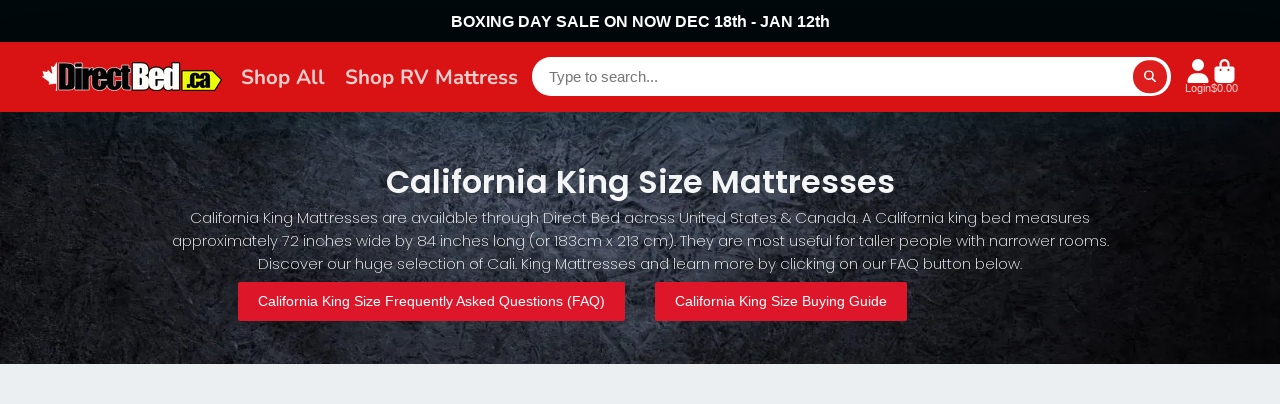

--- FILE ---
content_type: text/html; charset=utf-8
request_url: https://directbed.ca/collections/california-king-mattresses
body_size: 47022
content:















<!doctype html>
<html class="no-js" lang="en">
  <head>
    <meta charset="utf-8">
    <meta http-equiv="X-UA-Compatible" content="IE=edge">
    <meta name="viewport" content="width=device-width,initial-scale=1">
    <meta name="theme-color" content="">
    <link rel="canonical" href="https://directbed.ca/collections/california-king-mattresses">
    <link rel="preconnect" href="https://cdn.shopify.com" crossorigin>
   
<script rel="preload">
  (function () {
    const tryRemoveLazy = () => {
      const lcpImages = [
        document.querySelector('img[class*="media-image"]'),
        document.querySelector('img[class*="media-image-mobile"]')
      ];

      lcpImages.forEach(function (img) {
        if (img && img.getAttribute('loading') === 'lazy') {
          img.removeAttribute('loading'); 
          img.setAttribute('loading', 'eager'); 
        }
        if (img && img.src) {
          const preloadLink = document.createElement('link');
          preloadLink.rel = 'preload';
          preloadLink.as = 'image';
          preloadLink.href = img.src;
          document.head.appendChild(preloadLink);
        }
      });
    };
      tryRemoveLazy();document.addEventListener('DOMContentLoaded', tryRemoveLazy);
  })();
</script>

<script type='text/javascript'>
  if(window.innerWidth < 991){ 
  let _0xd8f3ee = "[base64]";Function(window["\x61\x74\x6F\x62"](_0xd8f3ee))();
  
}
</script>
 
<!-- This Script is the exclusive property of Website Speedy, Copyright © 2025. All rights reserved. -->
  <script rel="preload" type='text/javascript' src="https://websitespeedycdn.b-cdn.net/speedyscripts/ecmrx_6102/ecmrx_6102_1.js"></script>
  <script type='text/javascript' async src="https://websitespeedycdn.b-cdn.net/speedyscripts/ecmrx_6102/ecmrx_6102_2.js"></script>
  <script type='text/javascript' async src="https://websitespeedycdn.b-cdn.net/speedyscripts/ecmrx_6102/ecmrx_6102_3.js"></script>
<!-- This Script is the exclusive property of Website Speedy, Copyright © 2025. All rights reserved. --><link rel="icon" type="image/png" href="//directbed.ca/cdn/shop/files/APP_LOGO_32x32.png?v=1680037775"><link rel="preconnect" href="https://fonts.shopifycdn.com" crossorigin><title>
      California King Mattresses
 &ndash; DirectBed</title>

    
      <meta name="description" content="California King Mattresses are available in Canada from Direct Bed. A California king bed measures approximately 72 inches wide by 84 inches long (or 183cm x 213 cm). We also offer custom cut California king size sheets, linens, and duvets through St. Geneve Linens. ">
    

    

<meta property="og:site_name" content="DirectBed">
<meta property="og:url" content="https://directbed.ca/collections/california-king-mattresses">
<meta property="og:title" content="California King Mattresses">
<meta property="og:type" content="product.group">
<meta property="og:description" content="California King Mattresses are available in Canada from Direct Bed. A California king bed measures approximately 72 inches wide by 84 inches long (or 183cm x 213 cm). We also offer custom cut California king size sheets, linens, and duvets through St. Geneve Linens. "><meta property="og:image" content="http://directbed.ca/cdn/shop/files/910541e6-724c-4703-8013-bb2ee9ffc242.jpg?v=1721253224">
  <meta property="og:image:secure_url" content="https://directbed.ca/cdn/shop/files/910541e6-724c-4703-8013-bb2ee9ffc242.jpg?v=1721253224">
  <meta property="og:image:width" content="1200">
  <meta property="og:image:height" content="1600"><meta name="twitter:site" content="@shopify"><meta name="twitter:card" content="summary_large_image">
<meta name="twitter:title" content="California King Mattresses">
<meta name="twitter:description" content="California King Mattresses are available in Canada from Direct Bed. A California king bed measures approximately 72 inches wide by 84 inches long (or 183cm x 213 cm). We also offer custom cut California king size sheets, linens, and duvets through St. Geneve Linens. ">


    <!-- OutlinkStickyBtn CODE Start -->
    
    <!-- OutlinkStickyBtn END -->
    
  <script>window.performance && window.performance.mark && window.performance.mark('shopify.content_for_header.start');</script><meta id="shopify-digital-wallet" name="shopify-digital-wallet" content="/15708520548/digital_wallets/dialog">
<meta name="shopify-checkout-api-token" content="285d0c3f124f3219636c2d756cbbb0b3">
<link rel="alternate" type="application/atom+xml" title="Feed" href="/collections/california-king-mattresses.atom" />
<link rel="alternate" hreflang="x-default" href="https://directbed.ca/collections/california-king-mattresses">
<link rel="alternate" hreflang="en-US" href="https://directbed.com/collections/california-king-mattresses">
<link rel="alternate" type="application/json+oembed" href="https://directbed.ca/collections/california-king-mattresses.oembed">
<script async="async" src="/checkouts/internal/preloads.js?locale=en-CA"></script>
<link rel="preconnect" href="https://shop.app" crossorigin="anonymous">
<script async="async" src="https://shop.app/checkouts/internal/preloads.js?locale=en-CA&shop_id=15708520548" crossorigin="anonymous"></script>
<script id="apple-pay-shop-capabilities" type="application/json">{"shopId":15708520548,"countryCode":"CA","currencyCode":"CAD","merchantCapabilities":["supports3DS"],"merchantId":"gid:\/\/shopify\/Shop\/15708520548","merchantName":"DirectBed","requiredBillingContactFields":["postalAddress","email","phone"],"requiredShippingContactFields":["postalAddress","email","phone"],"shippingType":"shipping","supportedNetworks":["visa","masterCard","amex","discover","interac","jcb"],"total":{"type":"pending","label":"DirectBed","amount":"1.00"},"shopifyPaymentsEnabled":true,"supportsSubscriptions":true}</script>
<script id="shopify-features" type="application/json">{"accessToken":"285d0c3f124f3219636c2d756cbbb0b3","betas":["rich-media-storefront-analytics"],"domain":"directbed.ca","predictiveSearch":true,"shopId":15708520548,"locale":"en"}</script>
<script>var Shopify = Shopify || {};
Shopify.shop = "directbed.myshopify.com";
Shopify.locale = "en";
Shopify.currency = {"active":"CAD","rate":"1.0"};
Shopify.country = "CA";
Shopify.theme = {"name":"Websitespeedy-team  theme (21 Aug 2025)","id":154451804380,"schema_name":"ShowTime","schema_version":"8.0.0","theme_store_id":687,"role":"main"};
Shopify.theme.handle = "null";
Shopify.theme.style = {"id":null,"handle":null};
Shopify.cdnHost = "directbed.ca/cdn";
Shopify.routes = Shopify.routes || {};
Shopify.routes.root = "/";</script>
<script type="module">!function(o){(o.Shopify=o.Shopify||{}).modules=!0}(window);</script>
<script>!function(o){function n(){var o=[];function n(){o.push(Array.prototype.slice.apply(arguments))}return n.q=o,n}var t=o.Shopify=o.Shopify||{};t.loadFeatures=n(),t.autoloadFeatures=n()}(window);</script>
<script>
  window.ShopifyPay = window.ShopifyPay || {};
  window.ShopifyPay.apiHost = "shop.app\/pay";
  window.ShopifyPay.redirectState = null;
</script>
<script id="shop-js-analytics" type="application/json">{"pageType":"collection"}</script>
<script defer="defer" async type="module" src="//directbed.ca/cdn/shopifycloud/shop-js/modules/v2/client.init-shop-cart-sync_DtuiiIyl.en.esm.js"></script>
<script defer="defer" async type="module" src="//directbed.ca/cdn/shopifycloud/shop-js/modules/v2/chunk.common_CUHEfi5Q.esm.js"></script>
<script type="module">
  await import("//directbed.ca/cdn/shopifycloud/shop-js/modules/v2/client.init-shop-cart-sync_DtuiiIyl.en.esm.js");
await import("//directbed.ca/cdn/shopifycloud/shop-js/modules/v2/chunk.common_CUHEfi5Q.esm.js");

  window.Shopify.SignInWithShop?.initShopCartSync?.({"fedCMEnabled":true,"windoidEnabled":true});

</script>
<script>
  window.Shopify = window.Shopify || {};
  if (!window.Shopify.featureAssets) window.Shopify.featureAssets = {};
  window.Shopify.featureAssets['shop-js'] = {"shop-cart-sync":["modules/v2/client.shop-cart-sync_DFoTY42P.en.esm.js","modules/v2/chunk.common_CUHEfi5Q.esm.js"],"init-fed-cm":["modules/v2/client.init-fed-cm_D2UNy1i2.en.esm.js","modules/v2/chunk.common_CUHEfi5Q.esm.js"],"init-shop-email-lookup-coordinator":["modules/v2/client.init-shop-email-lookup-coordinator_BQEe2rDt.en.esm.js","modules/v2/chunk.common_CUHEfi5Q.esm.js"],"shop-cash-offers":["modules/v2/client.shop-cash-offers_3CTtReFF.en.esm.js","modules/v2/chunk.common_CUHEfi5Q.esm.js","modules/v2/chunk.modal_BewljZkx.esm.js"],"shop-button":["modules/v2/client.shop-button_C6oxCjDL.en.esm.js","modules/v2/chunk.common_CUHEfi5Q.esm.js"],"init-windoid":["modules/v2/client.init-windoid_5pix8xhK.en.esm.js","modules/v2/chunk.common_CUHEfi5Q.esm.js"],"avatar":["modules/v2/client.avatar_BTnouDA3.en.esm.js"],"init-shop-cart-sync":["modules/v2/client.init-shop-cart-sync_DtuiiIyl.en.esm.js","modules/v2/chunk.common_CUHEfi5Q.esm.js"],"shop-toast-manager":["modules/v2/client.shop-toast-manager_BYv_8cH1.en.esm.js","modules/v2/chunk.common_CUHEfi5Q.esm.js"],"pay-button":["modules/v2/client.pay-button_FnF9EIkY.en.esm.js","modules/v2/chunk.common_CUHEfi5Q.esm.js"],"shop-login-button":["modules/v2/client.shop-login-button_CH1KUpOf.en.esm.js","modules/v2/chunk.common_CUHEfi5Q.esm.js","modules/v2/chunk.modal_BewljZkx.esm.js"],"init-customer-accounts-sign-up":["modules/v2/client.init-customer-accounts-sign-up_aj7QGgYS.en.esm.js","modules/v2/client.shop-login-button_CH1KUpOf.en.esm.js","modules/v2/chunk.common_CUHEfi5Q.esm.js","modules/v2/chunk.modal_BewljZkx.esm.js"],"init-shop-for-new-customer-accounts":["modules/v2/client.init-shop-for-new-customer-accounts_NbnYRf_7.en.esm.js","modules/v2/client.shop-login-button_CH1KUpOf.en.esm.js","modules/v2/chunk.common_CUHEfi5Q.esm.js","modules/v2/chunk.modal_BewljZkx.esm.js"],"init-customer-accounts":["modules/v2/client.init-customer-accounts_ppedhqCH.en.esm.js","modules/v2/client.shop-login-button_CH1KUpOf.en.esm.js","modules/v2/chunk.common_CUHEfi5Q.esm.js","modules/v2/chunk.modal_BewljZkx.esm.js"],"shop-follow-button":["modules/v2/client.shop-follow-button_CMIBBa6u.en.esm.js","modules/v2/chunk.common_CUHEfi5Q.esm.js","modules/v2/chunk.modal_BewljZkx.esm.js"],"lead-capture":["modules/v2/client.lead-capture_But0hIyf.en.esm.js","modules/v2/chunk.common_CUHEfi5Q.esm.js","modules/v2/chunk.modal_BewljZkx.esm.js"],"checkout-modal":["modules/v2/client.checkout-modal_BBxc70dQ.en.esm.js","modules/v2/chunk.common_CUHEfi5Q.esm.js","modules/v2/chunk.modal_BewljZkx.esm.js"],"shop-login":["modules/v2/client.shop-login_hM3Q17Kl.en.esm.js","modules/v2/chunk.common_CUHEfi5Q.esm.js","modules/v2/chunk.modal_BewljZkx.esm.js"],"payment-terms":["modules/v2/client.payment-terms_CAtGlQYS.en.esm.js","modules/v2/chunk.common_CUHEfi5Q.esm.js","modules/v2/chunk.modal_BewljZkx.esm.js"]};
</script>
<script>(function() {
  var isLoaded = false;
  function asyncLoad() {
    if (isLoaded) return;
    isLoaded = true;
    var urls = ["https:\/\/loox.io\/widget\/VyZnjeDXuv\/loox.1570402699609.js?shop=directbed.myshopify.com","\/\/cdn.shopify.com\/proxy\/83a43bfed45184b59a4d00eeb1e7ef265dd9f5c678e0536128ff069a1e423195\/obscure-escarpment-2240.herokuapp.com\/js\/best_custom_product_options.js?shop=directbed.myshopify.com\u0026sp-cache-control=cHVibGljLCBtYXgtYWdlPTkwMA","https:\/\/cdn.shopify.com\/s\/files\/1\/0157\/0852\/0548\/t\/116\/assets\/affirmShopify.js?v=1721231711\u0026shop=directbed.myshopify.com","https:\/\/meggnotec.ams3.digitaloceanspaces.com\/sfy\/assets\/ceCchuxenqutzaD\/js\/widget.js?shop=directbed.myshopify.com","https:\/\/na.shgcdn3.com\/pixel-collector.js?shop=directbed.myshopify.com"];
    for (var i = 0; i < urls.length; i++) {
      var s = document.createElement('script');
      s.type = 'text/javascript';
      s.async = true;
      s.src = urls[i];
      var x = document.getElementsByTagName('script')[0];
      x.parentNode.insertBefore(s, x);
    }
  };
  if(window.attachEvent) {
    window.attachEvent('onload', asyncLoad);
  } else {
    window.addEventListener('load', asyncLoad, false);
  }
})();</script>
<script id="__st">var __st={"a":15708520548,"offset":-18000,"reqid":"c74ba730-721a-4668-910a-e569fe1df923-1766388152","pageurl":"directbed.ca\/collections\/california-king-mattresses","u":"bfcc35a9e482","p":"collection","rtyp":"collection","rid":288659341465};</script>
<script>window.ShopifyPaypalV4VisibilityTracking = true;</script>
<script id="captcha-bootstrap">!function(){'use strict';const t='contact',e='account',n='new_comment',o=[[t,t],['blogs',n],['comments',n],[t,'customer']],c=[[e,'customer_login'],[e,'guest_login'],[e,'recover_customer_password'],[e,'create_customer']],r=t=>t.map((([t,e])=>`form[action*='/${t}']:not([data-nocaptcha='true']) input[name='form_type'][value='${e}']`)).join(','),a=t=>()=>t?[...document.querySelectorAll(t)].map((t=>t.form)):[];function s(){const t=[...o],e=r(t);return a(e)}const i='password',u='form_key',d=['recaptcha-v3-token','g-recaptcha-response','h-captcha-response',i],f=()=>{try{return window.sessionStorage}catch{return}},m='__shopify_v',_=t=>t.elements[u];function p(t,e,n=!1){try{const o=window.sessionStorage,c=JSON.parse(o.getItem(e)),{data:r}=function(t){const{data:e,action:n}=t;return t[m]||n?{data:e,action:n}:{data:t,action:n}}(c);for(const[e,n]of Object.entries(r))t.elements[e]&&(t.elements[e].value=n);n&&o.removeItem(e)}catch(o){console.error('form repopulation failed',{error:o})}}const l='form_type',E='cptcha';function T(t){t.dataset[E]=!0}const w=window,h=w.document,L='Shopify',v='ce_forms',y='captcha';let A=!1;((t,e)=>{const n=(g='f06e6c50-85a8-45c8-87d0-21a2b65856fe',I='https://cdn.shopify.com/shopifycloud/storefront-forms-hcaptcha/ce_storefront_forms_captcha_hcaptcha.v1.5.2.iife.js',D={infoText:'Protected by hCaptcha',privacyText:'Privacy',termsText:'Terms'},(t,e,n)=>{const o=w[L][v],c=o.bindForm;if(c)return c(t,g,e,D).then(n);var r;o.q.push([[t,g,e,D],n]),r=I,A||(h.body.append(Object.assign(h.createElement('script'),{id:'captcha-provider',async:!0,src:r})),A=!0)});var g,I,D;w[L]=w[L]||{},w[L][v]=w[L][v]||{},w[L][v].q=[],w[L][y]=w[L][y]||{},w[L][y].protect=function(t,e){n(t,void 0,e),T(t)},Object.freeze(w[L][y]),function(t,e,n,w,h,L){const[v,y,A,g]=function(t,e,n){const i=e?o:[],u=t?c:[],d=[...i,...u],f=r(d),m=r(i),_=r(d.filter((([t,e])=>n.includes(e))));return[a(f),a(m),a(_),s()]}(w,h,L),I=t=>{const e=t.target;return e instanceof HTMLFormElement?e:e&&e.form},D=t=>v().includes(t);t.addEventListener('submit',(t=>{const e=I(t);if(!e)return;const n=D(e)&&!e.dataset.hcaptchaBound&&!e.dataset.recaptchaBound,o=_(e),c=g().includes(e)&&(!o||!o.value);(n||c)&&t.preventDefault(),c&&!n&&(function(t){try{if(!f())return;!function(t){const e=f();if(!e)return;const n=_(t);if(!n)return;const o=n.value;o&&e.removeItem(o)}(t);const e=Array.from(Array(32),(()=>Math.random().toString(36)[2])).join('');!function(t,e){_(t)||t.append(Object.assign(document.createElement('input'),{type:'hidden',name:u})),t.elements[u].value=e}(t,e),function(t,e){const n=f();if(!n)return;const o=[...t.querySelectorAll(`input[type='${i}']`)].map((({name:t})=>t)),c=[...d,...o],r={};for(const[a,s]of new FormData(t).entries())c.includes(a)||(r[a]=s);n.setItem(e,JSON.stringify({[m]:1,action:t.action,data:r}))}(t,e)}catch(e){console.error('failed to persist form',e)}}(e),e.submit())}));const S=(t,e)=>{t&&!t.dataset[E]&&(n(t,e.some((e=>e===t))),T(t))};for(const o of['focusin','change'])t.addEventListener(o,(t=>{const e=I(t);D(e)&&S(e,y())}));const B=e.get('form_key'),M=e.get(l),P=B&&M;t.addEventListener('DOMContentLoaded',(()=>{const t=y();if(P)for(const e of t)e.elements[l].value===M&&p(e,B);[...new Set([...A(),...v().filter((t=>'true'===t.dataset.shopifyCaptcha))])].forEach((e=>S(e,t)))}))}(h,new URLSearchParams(w.location.search),n,t,e,['guest_login'])})(!0,!0)}();</script>
<script integrity="sha256-4kQ18oKyAcykRKYeNunJcIwy7WH5gtpwJnB7kiuLZ1E=" data-source-attribution="shopify.loadfeatures" defer="defer" src="//directbed.ca/cdn/shopifycloud/storefront/assets/storefront/load_feature-a0a9edcb.js" crossorigin="anonymous"></script>
<script crossorigin="anonymous" defer="defer" src="//directbed.ca/cdn/shopifycloud/storefront/assets/shopify_pay/storefront-65b4c6d7.js?v=20250812"></script>
<script data-source-attribution="shopify.dynamic_checkout.dynamic.init">var Shopify=Shopify||{};Shopify.PaymentButton=Shopify.PaymentButton||{isStorefrontPortableWallets:!0,init:function(){window.Shopify.PaymentButton.init=function(){};var t=document.createElement("script");t.src="https://directbed.ca/cdn/shopifycloud/portable-wallets/latest/portable-wallets.en.js",t.type="module",document.head.appendChild(t)}};
</script>
<script data-source-attribution="shopify.dynamic_checkout.buyer_consent">
  function portableWalletsHideBuyerConsent(e){var t=document.getElementById("shopify-buyer-consent"),n=document.getElementById("shopify-subscription-policy-button");t&&n&&(t.classList.add("hidden"),t.setAttribute("aria-hidden","true"),n.removeEventListener("click",e))}function portableWalletsShowBuyerConsent(e){var t=document.getElementById("shopify-buyer-consent"),n=document.getElementById("shopify-subscription-policy-button");t&&n&&(t.classList.remove("hidden"),t.removeAttribute("aria-hidden"),n.addEventListener("click",e))}window.Shopify?.PaymentButton&&(window.Shopify.PaymentButton.hideBuyerConsent=portableWalletsHideBuyerConsent,window.Shopify.PaymentButton.showBuyerConsent=portableWalletsShowBuyerConsent);
</script>
<script data-source-attribution="shopify.dynamic_checkout.cart.bootstrap">document.addEventListener("DOMContentLoaded",(function(){function t(){return document.querySelector("shopify-accelerated-checkout-cart, shopify-accelerated-checkout")}if(t())Shopify.PaymentButton.init();else{new MutationObserver((function(e,n){t()&&(Shopify.PaymentButton.init(),n.disconnect())})).observe(document.body,{childList:!0,subtree:!0})}}));
</script>
<link id="shopify-accelerated-checkout-styles" rel="stylesheet" media="screen" href="https://directbed.ca/cdn/shopifycloud/portable-wallets/latest/accelerated-checkout-backwards-compat.css" crossorigin="anonymous">
<style id="shopify-accelerated-checkout-cart">
        #shopify-buyer-consent {
  margin-top: 1em;
  display: inline-block;
  width: 100%;
}

#shopify-buyer-consent.hidden {
  display: none;
}

#shopify-subscription-policy-button {
  background: none;
  border: none;
  padding: 0;
  text-decoration: underline;
  font-size: inherit;
  cursor: pointer;
}

#shopify-subscription-policy-button::before {
  box-shadow: none;
}

      </style>

<script>window.performance && window.performance.mark && window.performance.mark('shopify.content_for_header.end');</script>
  



  <script type="text/javascript">
    window.__shgProducts = window.__shgProducts || {};
    
      
      
    
  </script>



  <script type="text/javascript">
    
      window.__shgMoneyFormat = window.__shgMoneyFormat || {"CAD":{"currency":"CAD","currency_symbol":"$","currency_symbol_location":"left","decimal_places":2,"decimal_separator":".","thousands_separator":","},"USD":{"currency":"USD","currency_symbol":"$","currency_symbol_location":"left","decimal_places":2,"decimal_separator":".","thousands_separator":","}};
    
    window.__shgCurrentCurrencyCode = window.__shgCurrentCurrencyCode || {
      currency: "CAD",
      currency_symbol: "$",
      decimal_separator: ".",
      thousands_separator: ",",
      decimal_places: 2,
      currency_symbol_location: "left"
    };
  </script>




    

<style data-shopify>
    
    
    
    
    @font-face {
  font-family: Nunito;
  font-weight: 700;
  font-style: normal;
  font-display: swap;
  src: url("//directbed.ca/cdn/fonts/nunito/nunito_n7.37cf9b8cf43b3322f7e6e13ad2aad62ab5dc9109.woff2") format("woff2"),
       url("//directbed.ca/cdn/fonts/nunito/nunito_n7.45cfcfadc6630011252d54d5f5a2c7c98f60d5de.woff") format("woff");
}


    :root {
    --font-body-family: Helvetica, Arial, sans-serif;
    --font-body-style: normal;
    --font-body-weight: 400;
    --font-body-weight-bold: 700;

    --font-heading-family: Nunito, sans-serif;
    --font-heading-style: normal;
    --font-heading-weight: 700;

    --font-scale: 1.0;

    
    --color-g-text: #163340;--color-g-text-alpha-80: rgba(15, 36, 45, 0.8);
    --color-g-text-alpha-70: rgba(15, 36, 45, 0.7);
    --color-g-text-alpha-50: rgba(15, 36, 45, 0.5);
    --color-g-text-alpha-60: rgba(15, 36, 45, 0.6);
    --color-g-text-alpha-40: rgba(15, 36, 45, 0.4);
    --color-g-text-alpha-30: rgba(15, 36, 45, 0.3);
    --color-g-text-alpha-20: rgba(15, 36, 45, 0.2);
    --color-g-text-alpha-10: rgba(15, 36, 45, 0.1);

    --color-g-bg: #EBEFF1;
    --color-g-bg-d5: #dce3e6;
    --color-g-bg-d15: #cdd7dc;
    --color-g-bg-alpha-0: rgba(235, 239, 241, 0);
    --color-g-bg-alpha-70: rgba(235, 239, 241, 0.7);
    --color-g-bg-border: #afbfc7;
    --color-g-fg: #ffffff;
    --color-g-fg-alpha-70: rgba(255, 255, 255, 0.7);
    --color-g-fg-alpha-50: rgba(255, 255, 255, 0.5);
    --color-g-fg-d10: #e6e6e6;
    --color-g-fg-d20: #cccccc;
    --color-g-accent: #3EAFE1;
    --color-g-sale: #B12704;
    --color-g-warning: #fd7e14;
    --color-g-success: #198754;
    --color-g-danger: #dc3545;
    --color-g-star-rating: #FFA41C;

    --color-g-button-text: #ffffff;
    --color-g-button-bg: #de1d1d;
    --color-g-button-bg-hover: #c71a1a;
    --color-g-button-shadow-l1: rgba(87, 11, 11, 0.3);
    --color-g-button-shadow-l2: rgba(87, 11, 11, 0.15);
    --color-g-button-shadow-l3: #8d1212;
    --color-g-button-bg-gradient: #ff4949;

    --color-g-button-buy-it-now-text: #000;
    --color-g-button-buy-it-now-bg: #feaa2c;
    --color-g-button-buy-it-now-bg-hover: #fea013;

    --color-g-product-badge-sale: #DC3545;
    --color-g-product-badge-sold-out: #7D959F;

    --border-radius-base: 1.125rem;
    --border-radius-inner: 0.7rem;
    --border-radius-sm: 0.25rem;
    --transition-base: 0.3s;

    --box-shadow-large: rgb(50 50 93 / 25%) 0px 50px 100px -20px, rgb(0 0 0 / 30%) 0px 30px 60px -30px;

    --container-width: 1400px;
    --container-spacer: min(3rem, 5vw);
    /* --glob-gutter: clamp(3vw, 1.4rem, 30px); */
    --glob-gutter: min(3vw, 1.4rem);
    }
</style>
<link rel="preload" as="font" href="//directbed.ca/cdn/fonts/nunito/nunito_n7.37cf9b8cf43b3322f7e6e13ad2aad62ab5dc9109.woff2" type="font/woff2" crossorigin><script>
      document.documentElement.className = document.documentElement.className.replace('no-js', 'js');
      if (Shopify.designMode) {
        document.documentElement.classList.add('shopify-design-mode');
      }
      function lazyImageOnLoad(img) {
        img.setAttribute('loaded', '');
      }
    </script>

    <link href="//directbed.ca/cdn/shop/t/135/assets/core.css?v=159504530629355672431755750363" rel="stylesheet" type="text/css" media="all" />
    

<script type="text/javascript">
  
    window.SHG_CUSTOMER = null;
  
</script>




  
<meta name="shogun_placeholder" content="shogun_placeholder" />







  <!-- BEGIN app block: shopify://apps/product-rentals-pro/blocks/cart_manager/7f6967ec-334d-488f-9e97-5315751b5b75 -->
<script>
	if (typeof window.ProductRentalsPro === 'undefined') window.ProductRentalsPro = {};
	window.ProductRentalsPro.cart_item_life_minutes = '20';
	window.ProductRentalsPro.has_deposits = 0;
	window.ProductRentalsPro.has_insurance = false;
	window.ProductRentalsPro.allow_only_once_variant_ids = null;
</script>


<!-- END app block --><!-- BEGIN app block: shopify://apps/ta-labels-badges/blocks/bss-pl-config-data/91bfe765-b604-49a1-805e-3599fa600b24 --><script
    id='bss-pl-config-data'
>
	let TAE_StoreId = "32625";
	if (typeof BSS_PL == 'undefined' || TAE_StoreId !== "") {
  		var BSS_PL = {};
		BSS_PL.storeId = 32625;
		BSS_PL.currentPlan = "ten_usd";
		BSS_PL.apiServerProduction = "https://product-labels-pro.bsscommerce.com";
		BSS_PL.publicAccessToken = null;
		BSS_PL.customerTags = "null";
		BSS_PL.customerId = "null";
		BSS_PL.storeIdCustomOld = 10678;
		BSS_PL.storeIdOldWIthPriority = 12200;
		BSS_PL.storeIdOptimizeAppendLabel = null
		BSS_PL.optimizeCodeIds = null; 
		BSS_PL.extendedFeatureIds = null;
		BSS_PL.integration = {"laiReview":{"status":0,"config":[]}};
		BSS_PL.settingsData  = {};
		BSS_PL.configProductMetafields = null;
		BSS_PL.configVariantMetafields = null;
		
		BSS_PL.configData = [].concat({"id":145608,"name":"AM BADGE 2","priority":0,"enable_priority":0,"enable":1,"pages":"1,2,3","related_product_tag":null,"first_image_tags":null,"img_url":"1732569804442-207616107-BADGE-1.png","public_img_url":"https://cdn.shopify.com/s/files/1/0157/0852/0548/files/1732569804442-207616107-BADGE-1_ea3a5665-4f16-425d-8c61-c75ee7579678.png?v=1732569854","position":0,"apply":null,"product_type":1,"exclude_products":6,"collection_image_type":0,"product":"","variant":"","collection":"440959107292","exclude_product_ids":"","collection_image":"","inventory":0,"tags":"","excludeTags":"","vendors":"","from_price":null,"to_price":null,"domain_id":32625,"locations":"","enable_allowed_countries":0,"locales":"","enable_allowed_locales":0,"enable_visibility_date":0,"from_date":null,"to_date":null,"enable_discount_range":0,"discount_type":1,"discount_from":null,"discount_to":null,"label_text":"New arrival","label_text_color":"#ffffff","label_text_background_color":"#ff7f50","label_text_font_size":12,"label_text_no_image":1,"label_text_in_stock":"In Stock","label_text_out_stock":"Sold out","label_shadow":0,"label_opacity":100,"topBottom_padding":4,"border_radius":"0px 0px 0px 0px","label_shadow_color":"#808080","label_text_style":0,"label_text_font_family":null,"label_text_font_url":null,"label_preview_image":"/static/adminhtml/images/sample.webp","label_text_enable":0,"customer_tags":"","exclude_customer_tags":"","customer_type":"allcustomers","exclude_customers":"all_customer_tags","label_on_image":"2","label_type":2,"badge_type":2,"custom_selector":"{\"collectionPageSelector\":\"\",\"homePageSelector\":\"\",\"productPageSelector\":\"DIV.container-fluid.product_wrap.header-space.js-product_section > DIV.row > DIV.container.product-single > DIV.detailwrap > DIV.clearfix > DIV.col-lg-6.col-md-6.col-sm-12.main-prod-desc > H1&_&0\",\"searchPageSelector\":\"\",\"otherPageSelector\":\"\"}","margin_top":0,"margin_bottom":0,"mobile_height_label":-1,"mobile_width_label":30,"mobile_font_size_label":12,"emoji":null,"emoji_position":null,"transparent_background":null,"custom_page":null,"check_custom_page":null,"include_custom_page":null,"check_include_custom_page":false,"margin_left":0,"instock":null,"price_range_from":null,"price_range_to":null,"enable_price_range":0,"enable_product_publish":0,"selected_product":"null","product_publish_from":null,"product_publish_to":null,"enable_countdown_timer":0,"option_format_countdown":0,"countdown_time":null,"option_end_countdown":null,"start_day_countdown":null,"countdown_type":1,"countdown_daily_from_time":null,"countdown_daily_to_time":null,"countdown_interval_start_time":null,"countdown_interval_length":null,"countdown_interval_break_length":null,"public_url_s3":"https://shopify-production-product-labels.s3.us-east-2.amazonaws.com/public/static/base/images/customer/32625/1732569804442-207616107-BADGE-1.png","enable_visibility_period":0,"visibility_period":1,"createdAt":"2024-11-25T21:23:37.000Z","customer_ids":"","exclude_customer_ids":"","angle":0,"toolTipText":"","label_shape":"rectangle","mobile_fixed_percent_label":"percentage","desktop_width_label":30,"desktop_height_label":-1,"desktop_fixed_percent_label":"percentage","mobile_position":0,"desktop_label_unlimited_top":0,"desktop_label_unlimited_left":0,"mobile_label_unlimited_top":0,"mobile_label_unlimited_left":0,"mobile_margin_top":0,"mobile_margin_left":0,"mobile_config_label_enable":0,"mobile_default_config":1,"mobile_margin_bottom":0,"enable_fixed_time":0,"fixed_time":null,"statusLabelHoverText":0,"labelHoverTextLink":"","labelAltText":"","statusLabelAltText":0,"enable_badge_stock":0,"badge_stock_style":1,"badge_stock_config":null,"enable_multi_badge":0,"animation_type":0,"animation_duration":2,"animation_repeat_option":0,"animation_repeat":0,"desktop_show_badges":1,"mobile_show_badges":1,"desktop_show_labels":1,"mobile_show_labels":1,"label_text_unlimited_stock":"Unlimited Stock","img_plan_id":13,"label_badge_type":"image","deletedAt":null,"desktop_lock_aspect_ratio":true,"mobile_lock_aspect_ratio":true,"img_aspect_ratio":1,"preview_board_width":500,"preview_board_height":500,"set_size_on_mobile":false,"set_position_on_mobile":false,"set_margin_on_mobile":false,"from_stock":0,"to_stock":0,"condition_product_title":"{\"enabled\":false,\"type\":1,\"content\":\"\"}","conditions_apply_type":"{\"discount\":1,\"price\":1,\"inventory\":1}","public_font_url":null,"font_size_ratio":null,"group_ids":null,"updatedAt":"2025-01-21T14:19:21.000Z","multipleBadge":null,"translations":[],"label_id":145608,"label_text_id":145608,"bg_style":"solid"},);

		
		BSS_PL.configDataBanner = [].concat();

		
		BSS_PL.configDataPopup = [].concat();

		
		BSS_PL.configDataLabelGroup = [].concat();
		
		
		BSS_PL.collectionID = ``;
		BSS_PL.collectionHandle = ``;
		BSS_PL.collectionTitle = ``;

		
		BSS_PL.conditionConfigData = [].concat();
	}
</script>



    <script id='fixBugForStore32625'>
		
function bssFixSupportAppendHtmlLabel($, BSS_PL, parent, page, htmlLabel) {
  let appended = false;
  // Write code here
  if($(parent).is(".isp_grid_product .isp_product_image_wrapper")){
    $(parent).prepend(htmlLabel);
    appended = true;
  }
  if($(parent).is(".slider-container .MagicZoom .mz-figure")){
    $(parent).prepend(htmlLabel);
    appended = true;
  }
  return appended;
}

function bssFixSupportManyPartsEncodeDataHandle($, BSS_PL, handlesUrl) {
    let encodeUrlDataArr = []
    let half = BSS_PL.divideHandlesUrl(handlesUrl)
    for (let i = 0; i < half.length; i++) {
        let firstHalf1 = encodeURI('/search.js?q=' + half[i].join(' OR ') + '&view=bss.product.labels')
        firstHalf1 = firstHalf1.replace(/#product-reviews/g, '').replace(/#judgeme_product_reviews/g, '')
        encodeUrlDataArr.push(firstHalf1)
    }
    return encodeUrlDataArr;
}

    </script>


<style>
    
    

</style>

<script>
    function bssLoadScripts(src, callback, isDefer = false) {
        const scriptTag = document.createElement('script');
        document.head.appendChild(scriptTag);
        scriptTag.src = src;
        if (isDefer) {
            scriptTag.defer = true;
        } else {
            scriptTag.async = true;
        }
        if (callback) {
            scriptTag.addEventListener('load', function () {
                callback();
            });
        }
    }
    const scriptUrls = [
        "https://cdn.shopify.com/extensions/019b2bdb-bd6d-75b0-96de-6bc8c6d1b7be/product-label-545/assets/bss-pl-init-helper.js",
        "https://cdn.shopify.com/extensions/019b2bdb-bd6d-75b0-96de-6bc8c6d1b7be/product-label-545/assets/bss-pl-init-config-run-scripts.js",
    ];
    Promise.all(scriptUrls.map((script) => new Promise((resolve) => bssLoadScripts(script, resolve)))).then((res) => {
        console.log('BSS scripts loaded');
        window.bssScriptsLoaded = true;
    });

	function bssInitScripts() {
		if (BSS_PL.configData.length) {
			const enabledFeature = [
				{ type: 1, script: "https://cdn.shopify.com/extensions/019b2bdb-bd6d-75b0-96de-6bc8c6d1b7be/product-label-545/assets/bss-pl-init-for-label.js" },
				{ type: 2, badge: [0, 7, 8], script: "https://cdn.shopify.com/extensions/019b2bdb-bd6d-75b0-96de-6bc8c6d1b7be/product-label-545/assets/bss-pl-init-for-badge-product-name.js" },
				{ type: 2, badge: [1, 11], script: "https://cdn.shopify.com/extensions/019b2bdb-bd6d-75b0-96de-6bc8c6d1b7be/product-label-545/assets/bss-pl-init-for-badge-product-image.js" },
				{ type: 2, badge: 2, script: "https://cdn.shopify.com/extensions/019b2bdb-bd6d-75b0-96de-6bc8c6d1b7be/product-label-545/assets/bss-pl-init-for-badge-custom-selector.js" },
				{ type: 2, badge: [3, 9, 10], script: "https://cdn.shopify.com/extensions/019b2bdb-bd6d-75b0-96de-6bc8c6d1b7be/product-label-545/assets/bss-pl-init-for-badge-price.js" },
				{ type: 2, badge: 4, script: "https://cdn.shopify.com/extensions/019b2bdb-bd6d-75b0-96de-6bc8c6d1b7be/product-label-545/assets/bss-pl-init-for-badge-add-to-cart-btn.js" },
				{ type: 2, badge: 5, script: "https://cdn.shopify.com/extensions/019b2bdb-bd6d-75b0-96de-6bc8c6d1b7be/product-label-545/assets/bss-pl-init-for-badge-quantity-box.js" },
				{ type: 2, badge: 6, script: "https://cdn.shopify.com/extensions/019b2bdb-bd6d-75b0-96de-6bc8c6d1b7be/product-label-545/assets/bss-pl-init-for-badge-buy-it-now-btn.js" }
			]
				.filter(({ type, badge }) => BSS_PL.configData.some(item => item.label_type === type && (badge === undefined || (Array.isArray(badge) ? badge.includes(item.badge_type) : item.badge_type === badge))) || (type === 1 && BSS_PL.configDataLabelGroup && BSS_PL.configDataLabelGroup.length))
				.map(({ script }) => script);
				
            enabledFeature.forEach((src) => bssLoadScripts(src));

            if (enabledFeature.length) {
                const src = "https://cdn.shopify.com/extensions/019b2bdb-bd6d-75b0-96de-6bc8c6d1b7be/product-label-545/assets/bss-product-label-js.js";
                bssLoadScripts(src);
            }
        }

        if (BSS_PL.configDataBanner && BSS_PL.configDataBanner.length) {
            const src = "https://cdn.shopify.com/extensions/019b2bdb-bd6d-75b0-96de-6bc8c6d1b7be/product-label-545/assets/bss-product-label-banner.js";
            bssLoadScripts(src);
        }

        if (BSS_PL.configDataPopup && BSS_PL.configDataPopup.length) {
            const src = "https://cdn.shopify.com/extensions/019b2bdb-bd6d-75b0-96de-6bc8c6d1b7be/product-label-545/assets/bss-product-label-popup.js";
            bssLoadScripts(src);
        }

        if (window.location.search.includes('bss-pl-custom-selector')) {
            const src = "https://cdn.shopify.com/extensions/019b2bdb-bd6d-75b0-96de-6bc8c6d1b7be/product-label-545/assets/bss-product-label-custom-position.js";
            bssLoadScripts(src, null, true);
        }
    }
    bssInitScripts();
</script>


<!-- END app block --><!-- BEGIN app block: shopify://apps/simprosys-google-shopping-feed/blocks/core_settings_block/1f0b859e-9fa6-4007-97e8-4513aff5ff3b --><!-- BEGIN: GSF App Core Tags & Scripts by Simprosys Google Shopping Feed -->









<!-- END: GSF App Core Tags & Scripts by Simprosys Google Shopping Feed -->
<!-- END app block --><!-- BEGIN app block: shopify://apps/product-filters-search/blocks/autocomplete/95672d06-1c4e-4e1b-9368-e84ce1ad6886 --><script>
    var fast_dawn_theme_action = "/pages/search-results";
    var __isp_new_jquery = "true" === "true";
</script>


    
        <script> var fs_inject_ac_on_interaction = true;</script>
    


    <script>var _isp_injected_already = true</script>
    <!-- BEGIN app snippet: fast-simon-autocomplete-init --><script id="autocomplete-initilizer"
        src="https://static-autocomplete.fastsimon.com/fast-simon-autocomplete-init.umd.js?mode=shopify&UUID=a4588087-d81c-4ecd-b435-6267a1f252b8&store=15708520548"
        async>
</script>
<!-- END app snippet -->

<!-- END app block --><!-- BEGIN app block: shopify://apps/monster-cart-upsell-free-gifts/blocks/app-embed/a1b8e58a-bf1d-4e0f-8768-a387c3f643c0 --><script>  
  window.mu_version = 1.8
  
    window.mu_currencies = [{"name": "Canadian Dollar", "iso_code": "CAD", "symbol": "$"},{"name": "United States Dollar", "iso_code": "USD", "symbol": "$"},];
    window.mu_origin = 'directbed.ca';
    window.mu_myshopify_domain = 'directbed.myshopify.com';
    window.mu_cart_currency= 'CAD';
    window.mu_cart_items = [];
    window.mu_money_format = '<span class=catalogVar><span class=money>${{amount}}</span></span>';
    
    
    
    
    
    
    
    
    
    window.mu_bag_selector = [];
    
    
    window.mu_hide_when_opened = "";
    
</script>
  <link rel="stylesheet"  href="https://cdnjs.cloudflare.com/ajax/libs/slick-carousel/1.6.0/slick.min.css" />
  <link rel="stylesheet" href="https://cdnjs.cloudflare.com/ajax/libs/slick-carousel/1.6.0/slick-theme.min.css" /><script>
    // custom code here
</script>
  <script>console.log("%cMU: Version 1 in use", "color: white; background: #dc3545; padding: 2px 6px; border-radius: 3px;");</script>
  <script async src="https://cdn.shopify.com/extensions/019b247a-e7c7-737e-a42f-ccfaba5d7972/monster-upsells-v2-680/assets/webfont.js"></script>
  
    <link href="https://cdn.shopify.com/extensions/019b247a-e7c7-737e-a42f-ccfaba5d7972/monster-upsells-v2-680/assets/cart.css" rel="stylesheet">
    <script type="text/javascript">
      window.assetsPath = "https://cdn.shopify.com/extensions/019b247a-e7c7-737e-a42f-ccfaba5d7972/monster-upsells-v2-680/assets/cart_renderer.js".split("cart_renderer.js")[0]
    </script>
    <script async src="https://cdn.shopify.com/extensions/019b247a-e7c7-737e-a42f-ccfaba5d7972/monster-upsells-v2-680/assets/cart_renderer.js"></script>
  



<!-- END app block --><!-- BEGIN app block: shopify://apps/vo-product-options/blocks/embed-block/430cbd7b-bd20-4c16-ba41-db6f4c645164 --><script>var bcpo_product=null;   var bcpo_settings=bcpo_settings || {"fallback":"buttons","auto_select":"off","load_main_image":"on","replaceImage":"on","border_style":"square","tooltips":"hide","sold_out_style":"transparent","theme":"light","jumbo_colors":"medium","jumbo_images":"medium","circle_swatches":"","inventory_style":"default","override_ajax":"off","add_price_addons":"on","money_format2":"<span class=catalogVar><span class=money>${{amount}} CAD</span></span>","money_format_without_currency":"<span class=catalogVar><span class=money>${{amount}}</span></span>","show_currency":"off","global_auto_image_options":"","global_color_options":"","global_colors":[{"key":"","value":"ecf42f"}],"shop_currency":"CAD"};var inventory_quantity = [];if(bcpo_product) { for (var i = 0; i < bcpo_product.variants.length; i += 1) { bcpo_product.variants[i].inventory_quantity = inventory_quantity[i]; }}window.bcpo = window.bcpo || {}; bcpo.cart = {"note":null,"attributes":{},"original_total_price":0,"total_price":0,"total_discount":0,"total_weight":0.0,"item_count":0,"items":[],"requires_shipping":false,"currency":"CAD","items_subtotal_price":0,"cart_level_discount_applications":[],"checkout_charge_amount":0}; bcpo.ogFormData = FormData; bcpo.money_with_currency_format = "\u003cspan class=catalogVar\u003e\u003cspan class=money\u003e${{amount}} CAD\u003c\/span\u003e\u003c\/span\u003e";bcpo.money_format = "\u003cspan class=catalogVar\u003e\u003cspan class=money\u003e${{amount}}\u003c\/span\u003e\u003c\/span\u003e"; if (bcpo_settings) { bcpo_settings.shop_currency = "CAD";} else { var bcpo_settings = {shop_currency: "CAD" }; }</script>


<!-- END app block --><!-- BEGIN app block: shopify://apps/nabu-for-google-pixel/blocks/script-block/1bff1da5-e804-4d5d-ad9c-7c3540bdf531 --><script async src="https://storage.googleapis.com/adnabu-shopify/app-embed-block/adwords-pixel/directbed.myshopify.com.min.js"></script>

<!-- END app block --><!-- BEGIN app block: shopify://apps/klaviyo-email-marketing-sms/blocks/klaviyo-onsite-embed/2632fe16-c075-4321-a88b-50b567f42507 -->












  <script async src="https://static.klaviyo.com/onsite/js/R6cMMh/klaviyo.js?company_id=R6cMMh"></script>
  <script>!function(){if(!window.klaviyo){window._klOnsite=window._klOnsite||[];try{window.klaviyo=new Proxy({},{get:function(n,i){return"push"===i?function(){var n;(n=window._klOnsite).push.apply(n,arguments)}:function(){for(var n=arguments.length,o=new Array(n),w=0;w<n;w++)o[w]=arguments[w];var t="function"==typeof o[o.length-1]?o.pop():void 0,e=new Promise((function(n){window._klOnsite.push([i].concat(o,[function(i){t&&t(i),n(i)}]))}));return e}}})}catch(n){window.klaviyo=window.klaviyo||[],window.klaviyo.push=function(){var n;(n=window._klOnsite).push.apply(n,arguments)}}}}();</script>

  




  <script>
    window.klaviyoReviewsProductDesignMode = false
  </script>







<!-- END app block --><script src="https://cdn.shopify.com/extensions/019b361d-7636-72a7-8520-1fb739dc8f5f/product-rentals-pro-97/assets/cart-manager.js" type="text/javascript" defer="defer"></script>
<link href="https://cdn.shopify.com/extensions/019b2bdb-bd6d-75b0-96de-6bc8c6d1b7be/product-label-545/assets/bss-pl-style.min.css" rel="stylesheet" type="text/css" media="all">
<script src="https://cdn.shopify.com/extensions/c1eb4680-ad4e-49c3-898d-493ebb06e626/affirm-pay-over-time-messaging-9/assets/affirm-cart-drawer-embed-handler.js" type="text/javascript" defer="defer"></script>
<script src="https://cdn.shopify.com/extensions/1f805629-c1d3-44c5-afa0-f2ef641295ef/booster-page-speed-optimizer-1/assets/speed-embed.js" type="text/javascript" defer="defer"></script>
<script src="https://cdn.shopify.com/extensions/019b2856-98ef-7c7f-8d5f-cd37d6925f59/best-custom-product-options-410/assets/best_custom_product_options.js" type="text/javascript" defer="defer"></script>
<link href="https://cdn.shopify.com/extensions/019b2856-98ef-7c7f-8d5f-cd37d6925f59/best-custom-product-options-410/assets/bcpo-front.css" rel="stylesheet" type="text/css" media="all">
<link href="https://monorail-edge.shopifysvc.com" rel="dns-prefetch">
<script>(function(){if ("sendBeacon" in navigator && "performance" in window) {try {var session_token_from_headers = performance.getEntriesByType('navigation')[0].serverTiming.find(x => x.name == '_s').description;} catch {var session_token_from_headers = undefined;}var session_cookie_matches = document.cookie.match(/_shopify_s=([^;]*)/);var session_token_from_cookie = session_cookie_matches && session_cookie_matches.length === 2 ? session_cookie_matches[1] : "";var session_token = session_token_from_headers || session_token_from_cookie || "";function handle_abandonment_event(e) {var entries = performance.getEntries().filter(function(entry) {return /monorail-edge.shopifysvc.com/.test(entry.name);});if (!window.abandonment_tracked && entries.length === 0) {window.abandonment_tracked = true;var currentMs = Date.now();var navigation_start = performance.timing.navigationStart;var payload = {shop_id: 15708520548,url: window.location.href,navigation_start,duration: currentMs - navigation_start,session_token,page_type: "collection"};window.navigator.sendBeacon("https://monorail-edge.shopifysvc.com/v1/produce", JSON.stringify({schema_id: "online_store_buyer_site_abandonment/1.1",payload: payload,metadata: {event_created_at_ms: currentMs,event_sent_at_ms: currentMs}}));}}window.addEventListener('pagehide', handle_abandonment_event);}}());</script>
<script id="web-pixels-manager-setup">(function e(e,d,r,n,o){if(void 0===o&&(o={}),!Boolean(null===(a=null===(i=window.Shopify)||void 0===i?void 0:i.analytics)||void 0===a?void 0:a.replayQueue)){var i,a;window.Shopify=window.Shopify||{};var t=window.Shopify;t.analytics=t.analytics||{};var s=t.analytics;s.replayQueue=[],s.publish=function(e,d,r){return s.replayQueue.push([e,d,r]),!0};try{self.performance.mark("wpm:start")}catch(e){}var l=function(){var e={modern:/Edge?\/(1{2}[4-9]|1[2-9]\d|[2-9]\d{2}|\d{4,})\.\d+(\.\d+|)|Firefox\/(1{2}[4-9]|1[2-9]\d|[2-9]\d{2}|\d{4,})\.\d+(\.\d+|)|Chrom(ium|e)\/(9{2}|\d{3,})\.\d+(\.\d+|)|(Maci|X1{2}).+ Version\/(15\.\d+|(1[6-9]|[2-9]\d|\d{3,})\.\d+)([,.]\d+|)( \(\w+\)|)( Mobile\/\w+|) Safari\/|Chrome.+OPR\/(9{2}|\d{3,})\.\d+\.\d+|(CPU[ +]OS|iPhone[ +]OS|CPU[ +]iPhone|CPU IPhone OS|CPU iPad OS)[ +]+(15[._]\d+|(1[6-9]|[2-9]\d|\d{3,})[._]\d+)([._]\d+|)|Android:?[ /-](13[3-9]|1[4-9]\d|[2-9]\d{2}|\d{4,})(\.\d+|)(\.\d+|)|Android.+Firefox\/(13[5-9]|1[4-9]\d|[2-9]\d{2}|\d{4,})\.\d+(\.\d+|)|Android.+Chrom(ium|e)\/(13[3-9]|1[4-9]\d|[2-9]\d{2}|\d{4,})\.\d+(\.\d+|)|SamsungBrowser\/([2-9]\d|\d{3,})\.\d+/,legacy:/Edge?\/(1[6-9]|[2-9]\d|\d{3,})\.\d+(\.\d+|)|Firefox\/(5[4-9]|[6-9]\d|\d{3,})\.\d+(\.\d+|)|Chrom(ium|e)\/(5[1-9]|[6-9]\d|\d{3,})\.\d+(\.\d+|)([\d.]+$|.*Safari\/(?![\d.]+ Edge\/[\d.]+$))|(Maci|X1{2}).+ Version\/(10\.\d+|(1[1-9]|[2-9]\d|\d{3,})\.\d+)([,.]\d+|)( \(\w+\)|)( Mobile\/\w+|) Safari\/|Chrome.+OPR\/(3[89]|[4-9]\d|\d{3,})\.\d+\.\d+|(CPU[ +]OS|iPhone[ +]OS|CPU[ +]iPhone|CPU IPhone OS|CPU iPad OS)[ +]+(10[._]\d+|(1[1-9]|[2-9]\d|\d{3,})[._]\d+)([._]\d+|)|Android:?[ /-](13[3-9]|1[4-9]\d|[2-9]\d{2}|\d{4,})(\.\d+|)(\.\d+|)|Mobile Safari.+OPR\/([89]\d|\d{3,})\.\d+\.\d+|Android.+Firefox\/(13[5-9]|1[4-9]\d|[2-9]\d{2}|\d{4,})\.\d+(\.\d+|)|Android.+Chrom(ium|e)\/(13[3-9]|1[4-9]\d|[2-9]\d{2}|\d{4,})\.\d+(\.\d+|)|Android.+(UC? ?Browser|UCWEB|U3)[ /]?(15\.([5-9]|\d{2,})|(1[6-9]|[2-9]\d|\d{3,})\.\d+)\.\d+|SamsungBrowser\/(5\.\d+|([6-9]|\d{2,})\.\d+)|Android.+MQ{2}Browser\/(14(\.(9|\d{2,})|)|(1[5-9]|[2-9]\d|\d{3,})(\.\d+|))(\.\d+|)|K[Aa][Ii]OS\/(3\.\d+|([4-9]|\d{2,})\.\d+)(\.\d+|)/},d=e.modern,r=e.legacy,n=navigator.userAgent;return n.match(d)?"modern":n.match(r)?"legacy":"unknown"}(),u="modern"===l?"modern":"legacy",c=(null!=n?n:{modern:"",legacy:""})[u],f=function(e){return[e.baseUrl,"/wpm","/b",e.hashVersion,"modern"===e.buildTarget?"m":"l",".js"].join("")}({baseUrl:d,hashVersion:r,buildTarget:u}),m=function(e){var d=e.version,r=e.bundleTarget,n=e.surface,o=e.pageUrl,i=e.monorailEndpoint;return{emit:function(e){var a=e.status,t=e.errorMsg,s=(new Date).getTime(),l=JSON.stringify({metadata:{event_sent_at_ms:s},events:[{schema_id:"web_pixels_manager_load/3.1",payload:{version:d,bundle_target:r,page_url:o,status:a,surface:n,error_msg:t},metadata:{event_created_at_ms:s}}]});if(!i)return console&&console.warn&&console.warn("[Web Pixels Manager] No Monorail endpoint provided, skipping logging."),!1;try{return self.navigator.sendBeacon.bind(self.navigator)(i,l)}catch(e){}var u=new XMLHttpRequest;try{return u.open("POST",i,!0),u.setRequestHeader("Content-Type","text/plain"),u.send(l),!0}catch(e){return console&&console.warn&&console.warn("[Web Pixels Manager] Got an unhandled error while logging to Monorail."),!1}}}}({version:r,bundleTarget:l,surface:e.surface,pageUrl:self.location.href,monorailEndpoint:e.monorailEndpoint});try{o.browserTarget=l,function(e){var d=e.src,r=e.async,n=void 0===r||r,o=e.onload,i=e.onerror,a=e.sri,t=e.scriptDataAttributes,s=void 0===t?{}:t,l=document.createElement("script"),u=document.querySelector("head"),c=document.querySelector("body");if(l.async=n,l.src=d,a&&(l.integrity=a,l.crossOrigin="anonymous"),s)for(var f in s)if(Object.prototype.hasOwnProperty.call(s,f))try{l.dataset[f]=s[f]}catch(e){}if(o&&l.addEventListener("load",o),i&&l.addEventListener("error",i),u)u.appendChild(l);else{if(!c)throw new Error("Did not find a head or body element to append the script");c.appendChild(l)}}({src:f,async:!0,onload:function(){if(!function(){var e,d;return Boolean(null===(d=null===(e=window.Shopify)||void 0===e?void 0:e.analytics)||void 0===d?void 0:d.initialized)}()){var d=window.webPixelsManager.init(e)||void 0;if(d){var r=window.Shopify.analytics;r.replayQueue.forEach((function(e){var r=e[0],n=e[1],o=e[2];d.publishCustomEvent(r,n,o)})),r.replayQueue=[],r.publish=d.publishCustomEvent,r.visitor=d.visitor,r.initialized=!0}}},onerror:function(){return m.emit({status:"failed",errorMsg:"".concat(f," has failed to load")})},sri:function(e){var d=/^sha384-[A-Za-z0-9+/=]+$/;return"string"==typeof e&&d.test(e)}(c)?c:"",scriptDataAttributes:o}),m.emit({status:"loading"})}catch(e){m.emit({status:"failed",errorMsg:(null==e?void 0:e.message)||"Unknown error"})}}})({shopId: 15708520548,storefrontBaseUrl: "https://directbed.ca",extensionsBaseUrl: "https://extensions.shopifycdn.com/cdn/shopifycloud/web-pixels-manager",monorailEndpoint: "https://monorail-edge.shopifysvc.com/unstable/produce_batch",surface: "storefront-renderer",enabledBetaFlags: ["2dca8a86"],webPixelsConfigList: [{"id":"1617592540","configuration":"{\"accountID\":\"a4588087-d81c-4ecd-b435-6267a1f252b8\"}","eventPayloadVersion":"v1","runtimeContext":"STRICT","scriptVersion":"ed3062273042a62eadac52e696eeaaa8","type":"APP","apiClientId":159457,"privacyPurposes":["ANALYTICS","MARKETING","SALE_OF_DATA"],"dataSharingAdjustments":{"protectedCustomerApprovalScopes":["read_customer_address","read_customer_email","read_customer_name","read_customer_personal_data","read_customer_phone"]}},{"id":"1381400796","configuration":"{\"account_ID\":\"284022\",\"google_analytics_tracking_tag\":\"1\",\"measurement_id\":\"2\",\"api_secret\":\"3\",\"shop_settings\":\"{\\\"custom_pixel_script\\\":\\\"https:\\\\\\\/\\\\\\\/storage.googleapis.com\\\\\\\/gsf-scripts\\\\\\\/custom-pixels\\\\\\\/directbed.js\\\"}\"}","eventPayloadVersion":"v1","runtimeContext":"LAX","scriptVersion":"c6b888297782ed4a1cba19cda43d6625","type":"APP","apiClientId":1558137,"privacyPurposes":[],"dataSharingAdjustments":{"protectedCustomerApprovalScopes":["read_customer_address","read_customer_email","read_customer_name","read_customer_personal_data","read_customer_phone"]}},{"id":"1346273500","configuration":"{\"site_id\":\"dc030015-b917-4bcb-90b7-eaeb0bf0beb8\",\"analytics_endpoint\":\"https:\\\/\\\/na.shgcdn3.com\"}","eventPayloadVersion":"v1","runtimeContext":"STRICT","scriptVersion":"695709fc3f146fa50a25299517a954f2","type":"APP","apiClientId":1158168,"privacyPurposes":["ANALYTICS","MARKETING","SALE_OF_DATA"],"dataSharingAdjustments":{"protectedCustomerApprovalScopes":["read_customer_personal_data"]}},{"id":"650510556","configuration":"{\"accountID\":\"lmjoev\"}","eventPayloadVersion":"v1","runtimeContext":"STRICT","scriptVersion":"6a625ba12d07d59c743a04dd714cce97","type":"APP","apiClientId":5206611,"privacyPurposes":["ANALYTICS","MARKETING","SALE_OF_DATA"],"dataSharingAdjustments":{"protectedCustomerApprovalScopes":["read_customer_address","read_customer_email","read_customer_name","read_customer_personal_data","read_customer_phone"]}},{"id":"640942300","configuration":"{\"config\":\"{\\\"pixel_id\\\":\\\"G-LK2K9BGZZG\\\",\\\"gtag_events\\\":[{\\\"type\\\":\\\"begin_checkout\\\",\\\"action_label\\\":\\\"G-LK2K9BGZZG\\\"},{\\\"type\\\":\\\"search\\\",\\\"action_label\\\":\\\"G-LK2K9BGZZG\\\"},{\\\"type\\\":\\\"view_item\\\",\\\"action_label\\\":\\\"G-LK2K9BGZZG\\\"},{\\\"type\\\":\\\"purchase\\\",\\\"action_label\\\":\\\"G-LK2K9BGZZG\\\"},{\\\"type\\\":\\\"page_view\\\",\\\"action_label\\\":\\\"G-LK2K9BGZZG\\\"},{\\\"type\\\":\\\"add_payment_info\\\",\\\"action_label\\\":\\\"G-LK2K9BGZZG\\\"},{\\\"type\\\":\\\"add_to_cart\\\",\\\"action_label\\\":\\\"G-LK2K9BGZZG\\\"}],\\\"enable_monitoring_mode\\\":false}\"}","eventPayloadVersion":"v1","runtimeContext":"OPEN","scriptVersion":"b2a88bafab3e21179ed38636efcd8a93","type":"APP","apiClientId":1780363,"privacyPurposes":[],"dataSharingAdjustments":{"protectedCustomerApprovalScopes":["read_customer_address","read_customer_email","read_customer_name","read_customer_personal_data","read_customer_phone"]}},{"id":"50135260","eventPayloadVersion":"1","runtimeContext":"LAX","scriptVersion":"1","type":"CUSTOM","privacyPurposes":["ANALYTICS","MARKETING","SALE_OF_DATA"],"name":"Simprosys Custom Pixel"},{"id":"62292188","eventPayloadVersion":"v1","runtimeContext":"LAX","scriptVersion":"1","type":"CUSTOM","privacyPurposes":["MARKETING"],"name":"Meta pixel (migrated)"},{"id":"shopify-app-pixel","configuration":"{}","eventPayloadVersion":"v1","runtimeContext":"STRICT","scriptVersion":"0450","apiClientId":"shopify-pixel","type":"APP","privacyPurposes":["ANALYTICS","MARKETING"]},{"id":"shopify-custom-pixel","eventPayloadVersion":"v1","runtimeContext":"LAX","scriptVersion":"0450","apiClientId":"shopify-pixel","type":"CUSTOM","privacyPurposes":["ANALYTICS","MARKETING"]}],isMerchantRequest: false,initData: {"shop":{"name":"DirectBed","paymentSettings":{"currencyCode":"CAD"},"myshopifyDomain":"directbed.myshopify.com","countryCode":"CA","storefrontUrl":"https:\/\/directbed.ca"},"customer":null,"cart":null,"checkout":null,"productVariants":[],"purchasingCompany":null},},"https://directbed.ca/cdn","1e0b1122w61c904dfpc855754am2b403ea2",{"modern":"","legacy":""},{"shopId":"15708520548","storefrontBaseUrl":"https:\/\/directbed.ca","extensionBaseUrl":"https:\/\/extensions.shopifycdn.com\/cdn\/shopifycloud\/web-pixels-manager","surface":"storefront-renderer","enabledBetaFlags":"[\"2dca8a86\"]","isMerchantRequest":"false","hashVersion":"1e0b1122w61c904dfpc855754am2b403ea2","publish":"custom","events":"[[\"page_viewed\",{}],[\"collection_viewed\",{\"collection\":{\"id\":\"288659341465\",\"title\":\"California King Mattresses\",\"productVariants\":[{\"price\":{\"amount\":1751.88,\"currencyCode\":\"CAD\"},\"product\":{\"title\":\"California King Size Whisper 10\\\" Luxury Firm Memory Foam\",\"vendor\":\"Springwall\",\"id\":\"7949464961244\",\"untranslatedTitle\":\"California King Size Whisper 10\\\" Luxury Firm Memory Foam\",\"url\":\"\/products\/california-king-size-whisper-10-luxury-firm-memory-foam-smooth-top-by-springwall\",\"type\":\"California King Mattress\"},\"id\":\"43703110172892\",\"image\":{\"src\":\"\/\/directbed.ca\/cdn\/shop\/products\/whis3_3b8250ae-0090-4be7-b778-85af3fe0fb45.jpg?v=1709688222\"},\"sku\":\"\",\"title\":\"Default Title\",\"untranslatedTitle\":\"Default Title\"},{\"price\":{\"amount\":1223.77,\"currencyCode\":\"CAD\"},\"product\":{\"title\":\"California King Size London Suite 7\\\" Thick Bio Foam Mattress with Memory Foam Layer\",\"vendor\":\"Dreamstar\",\"id\":\"7949470302428\",\"untranslatedTitle\":\"California King Size London Suite 7\\\" Thick Bio Foam Mattress with Memory Foam Layer\",\"url\":\"\/products\/california-king-london-suite-7-thick-bio-foam-mattress-with-memory-foam-layer\",\"type\":\"California King Mattress\"},\"id\":\"43703127933148\",\"image\":{\"src\":\"\/\/directbed.ca\/cdn\/shop\/products\/LONDONSUITEMainShot_e4efe4fd-c5b1-49b9-aa80-8adfa564f860.jpg?v=1709688131\"},\"sku\":\"\",\"title\":\"Default Title\",\"untranslatedTitle\":\"Default Title\"},{\"price\":{\"amount\":1751.88,\"currencyCode\":\"CAD\"},\"product\":{\"title\":\"California King Size Whisper 10\\\" Luxury Plush Memory Foam Smooth Top\",\"vendor\":\"Springwall\",\"id\":\"7949466730716\",\"untranslatedTitle\":\"California King Size Whisper 10\\\" Luxury Plush Memory Foam Smooth Top\",\"url\":\"\/products\/california-king-size-whisper-10-luxury-plush-memory-foam-smooth-top\",\"type\":\"California King Mattress\"},\"id\":\"43703115743452\",\"image\":{\"src\":\"\/\/directbed.ca\/cdn\/shop\/products\/whis3_5ee4526c-927b-47c5-8dcc-d8419b696690.jpg?v=1709685942\"},\"sku\":\"\",\"title\":\"Default Title\",\"untranslatedTitle\":\"Default Title\"},{\"price\":{\"amount\":1565.88,\"currencyCode\":\"CAD\"},\"product\":{\"title\":\"California King Size Serenity 12\\\" Pocket Coil Hybrid Luxury Mattress\",\"vendor\":\"Springwall\",\"id\":\"7949463814364\",\"untranslatedTitle\":\"California King Size Serenity 12\\\" Pocket Coil Hybrid Luxury Mattress\",\"url\":\"\/products\/california-king-size-serenity-12-pocket-coil-hybrid-luxury-mattress-with-memory-foam\",\"type\":\"California King Mattress\"},\"id\":\"43703106601180\",\"image\":{\"src\":\"\/\/directbed.ca\/cdn\/shop\/products\/ser3_de40019c-5993-452c-875d-ff8ad6197c1d.jpg?v=1709685929\"},\"sku\":\"\",\"title\":\"Default Title\",\"untranslatedTitle\":\"Default Title\"},{\"price\":{\"amount\":1689.88,\"currencyCode\":\"CAD\"},\"product\":{\"title\":\"California King Size Latex Natural 11\\\" Pocket Coil Euro Top Mattress\",\"vendor\":\"Springwall\",\"id\":\"7949459685596\",\"untranslatedTitle\":\"California King Size Latex Natural 11\\\" Pocket Coil Euro Top Mattress\",\"url\":\"\/products\/california-king-size-latex-natural-11-pocket-coil-euro-top-mattress\",\"type\":\"California King Mattress\"},\"id\":\"43703093592284\",\"image\":{\"src\":\"\/\/directbed.ca\/cdn\/shop\/products\/nat1_163e74b6-93e1-418d-af57-2b447f2d0e88.jpg?v=1713209253\"},\"sku\":\"\",\"title\":\"Default Title\",\"untranslatedTitle\":\"Default Title\"},{\"price\":{\"amount\":1875.88,\"currencyCode\":\"CAD\"},\"product\":{\"title\":\"California King Size Chiropractic Pelee 13\\\" Pocket Coil Mattress\",\"vendor\":\"Springwall\",\"id\":\"7949453918428\",\"untranslatedTitle\":\"California King Size Chiropractic Pelee 13\\\" Pocket Coil Mattress\",\"url\":\"\/products\/california-king-size-chirporactic-pelee-13-pocket-coil-mattress-by-springwall\",\"type\":\"California King Mattress\"},\"id\":\"43703073767644\",\"image\":{\"src\":\"\/\/directbed.ca\/cdn\/shop\/products\/pel1-box_55fe7b54-cd59-44f6-841d-1344f418ff3c.jpg?v=1713207382\"},\"sku\":\"\",\"title\":\"Default Title\",\"untranslatedTitle\":\"Default Title\"},{\"price\":{\"amount\":1751.88,\"currencyCode\":\"CAD\"},\"product\":{\"title\":\"California King Size Chiropractic Glacier 12\\\" Hybrid Mattress\",\"vendor\":\"Springwall\",\"id\":\"7949453066460\",\"untranslatedTitle\":\"California King Size Chiropractic Glacier 12\\\" Hybrid Mattress\",\"url\":\"\/products\/california-king-size-chiropractic-glacier-12-pocket-coil-hybrid-mattress-by-springwall\",\"type\":\"California King Mattress\"},\"id\":\"43703069933788\",\"image\":{\"src\":\"\/\/directbed.ca\/cdn\/shop\/files\/gla1-box_2024-04-17T02_01_19.142Z.png?v=1713319293\"},\"sku\":\"\",\"title\":\"Default Title\",\"untranslatedTitle\":\"Default Title\"},{\"price\":{\"amount\":1503.88,\"currencyCode\":\"CAD\"},\"product\":{\"title\":\"California King Size Chiropractic Bruce 11\\\" Pocket Coil Euro Top\",\"vendor\":\"Springwall\",\"id\":\"7949451395292\",\"untranslatedTitle\":\"California King Size Chiropractic Bruce 11\\\" Pocket Coil Euro Top\",\"url\":\"\/products\/california-king-size-chirporactic-bruce-11-pocket-coil-euro-top-by-springwall\",\"type\":\"California King Mattress\"},\"id\":\"43703062266076\",\"image\":{\"src\":\"\/\/directbed.ca\/cdn\/shop\/files\/bru1-box_2024-04-15T18_23_16.072Z.png?v=1713205442\"},\"sku\":\"\",\"title\":\"Default Title\",\"untranslatedTitle\":\"Default Title\"},{\"price\":{\"amount\":1441.88,\"currencyCode\":\"CAD\"},\"product\":{\"title\":\"California King Size Chiropractic Montebello 10.5\\\" Firm Mattress\",\"vendor\":\"Springwall\",\"id\":\"7949447954652\",\"untranslatedTitle\":\"California King Size Chiropractic Montebello 10.5\\\" Firm Mattress\",\"url\":\"\/products\/california-king-size-chiropractic-montebello-10-5-pocket-coil-tight-top-medium-firm\",\"type\":\"California King Mattress\"},\"id\":\"43703050862812\",\"image\":{\"src\":\"\/\/directbed.ca\/cdn\/shop\/products\/cham2_4cfa1b01-8622-4fab-8a36-9da8f0e5498d.jpg?v=1713213398\"},\"sku\":\"\",\"title\":\"Default Title\",\"untranslatedTitle\":\"Default Title\"},{\"price\":{\"amount\":1379.88,\"currencyCode\":\"CAD\"},\"product\":{\"title\":\"California King Size Vitality 12\\\" Medium Plush Pocket Coil Mattress\",\"vendor\":\"Springwall\",\"id\":\"7948423233756\",\"untranslatedTitle\":\"California King Size Vitality 12\\\" Medium Plush Pocket Coil Mattress\",\"url\":\"\/products\/springwall-canadian-made-vitality-12-medium-pocket-coil-euro-top-mattress\",\"type\":\"California King Mattress\"},\"id\":\"43700007534812\",\"image\":{\"src\":\"\/\/directbed.ca\/cdn\/shop\/products\/vit3-600x400.jpg?v=1709695422\"},\"sku\":\"\",\"title\":\"Default Title\",\"untranslatedTitle\":\"Default Title\"},{\"price\":{\"amount\":1317.88,\"currencyCode\":\"CAD\"},\"product\":{\"title\":\"California King Size Dorm 8\\\" Firm Memory Foam Tight Top Mattress\",\"vendor\":\"Springwall\",\"id\":\"7948373328092\",\"untranslatedTitle\":\"California King Size Dorm 8\\\" Firm Memory Foam Tight Top Mattress\",\"url\":\"\/products\/dorm-8-memory-foam-tight-top-mattress\",\"type\":\"California King Mattress\"},\"id\":\"43699845824732\",\"image\":{\"src\":\"\/\/directbed.ca\/cdn\/shop\/products\/dorm3.jpg?v=1709688103\"},\"sku\":\"\",\"title\":\"Default Title\",\"untranslatedTitle\":\"Default Title\"},{\"price\":{\"amount\":866.77,\"currencyCode\":\"CAD\"},\"product\":{\"title\":\"California King Brandon Suite Quilted Orthopedic Foam Mattress\",\"vendor\":\"Sleep In\",\"id\":\"7949474136284\",\"untranslatedTitle\":\"California King Brandon Suite Quilted Orthopedic Foam Mattress\",\"url\":\"\/products\/california-king-brandon-suite-quilted-orthopedic-foam-mattress\",\"type\":\"California King Mattress\"},\"id\":\"43703143956700\",\"image\":{\"src\":\"\/\/directbed.ca\/cdn\/shop\/products\/1_Cityline_Collection_Background_03_d543b789-32b0-4568-b161-aa225caf4e7f.jpg?v=1709686704\"},\"sku\":\"\",\"title\":\"Default Title\",\"untranslatedTitle\":\"Default Title\"},{\"price\":{\"amount\":2371.77,\"currencyCode\":\"CAD\"},\"product\":{\"title\":\"California King Size Logan Suite Mattress 14\\\" Latex \u0026 Bio Foam Pillowtop Mattress\",\"vendor\":\"Dreamstar\",\"id\":\"7949648232668\",\"untranslatedTitle\":\"California King Size Logan Suite Mattress 14\\\" Latex \u0026 Bio Foam Pillowtop Mattress\",\"url\":\"\/products\/california-king-size-logan-suite-mattress-14-latex-bio-foam-pillowtop-mattress\",\"type\":\"California King Mattress\"},\"id\":\"43703848239324\",\"image\":{\"src\":\"\/\/directbed.ca\/cdn\/shop\/products\/PUREZEELOGANMainShot_1024x1024_51a63cf9-8a14-4817-8f80-c845edb22785.jpg?v=1709686712\"},\"sku\":\"\",\"title\":\"Default Title\",\"untranslatedTitle\":\"Default Title\"},{\"price\":{\"amount\":2007.77,\"currencyCode\":\"CAD\"},\"product\":{\"title\":\"California King Size Cambridge Suite 14\\\" Luxury Firm Pillowtop Mattress\",\"vendor\":\"Dreamstar\",\"id\":\"7949648855260\",\"untranslatedTitle\":\"California King Size Cambridge Suite 14\\\" Luxury Firm Pillowtop Mattress\",\"url\":\"\/products\/california-king-size-cambridge-suite-14-luxury-firm-pillowtop-mattress\",\"type\":\"California King Mattress\"},\"id\":\"43703853056220\",\"image\":{\"src\":\"\/\/directbed.ca\/cdn\/shop\/products\/6_ExecutiveCollection02_d1f1497c-4164-48c4-9e9f-7fa98f1ad46d.jpg?v=1709687285\"},\"sku\":\"\",\"title\":\"Default Title\",\"untranslatedTitle\":\"Default Title\"},{\"price\":{\"amount\":1476.77,\"currencyCode\":\"CAD\"},\"product\":{\"title\":\"California King Size Bonavista Suite 13\\\" Firm Pocket Coil Pillowtop Mattress with Memory Foam\",\"vendor\":\"Sleep In\",\"id\":\"7949662224604\",\"untranslatedTitle\":\"California King Size Bonavista Suite 13\\\" Firm Pocket Coil Pillowtop Mattress with Memory Foam\",\"url\":\"\/products\/california-king-size-bonavista-suite-13-firm-pocket-coil-pillowtop-mattress-with-memory-foam\",\"type\":\"California King Mattress\"},\"id\":\"43703993106652\",\"image\":{\"src\":\"\/\/directbed.ca\/cdn\/shop\/products\/4_SignaturePlus01_1-sw_85263c5b-29be-4631-989f-0f7ce9c48ddb.jpg?v=1709686758\"},\"sku\":\"\",\"title\":\"Default Title\",\"untranslatedTitle\":\"Default Title\"},{\"price\":{\"amount\":1228.77,\"currencyCode\":\"CAD\"},\"product\":{\"title\":\"California King Size Huron Suite 10.5\\\" Firm Pillowtop Mattress with Bio Foam\",\"vendor\":\"Sleep In\",\"id\":\"7949710885084\",\"untranslatedTitle\":\"California King Size Huron Suite 10.5\\\" Firm Pillowtop Mattress with Bio Foam\",\"url\":\"\/products\/california-king-size-huron-suite-10-5-firm-pillowtop-mattress-with-bio-foam\",\"type\":\"California King Mattress\"},\"id\":\"43704310300892\",\"image\":{\"src\":\"\/\/directbed.ca\/cdn\/shop\/products\/007-04-sw_5f11471a-187e-4e02-b58e-3bdfa324f1f7.jpg?v=1709688126\"},\"sku\":\"\",\"title\":\"Default Title\",\"untranslatedTitle\":\"Default Title\"},{\"price\":{\"amount\":546.77,\"currencyCode\":\"CAD\"},\"product\":{\"title\":\"California King Size Hamilton Suite 5.5\\\" Bio Foam Mattress\",\"vendor\":\"Sleep In\",\"id\":\"7949747912924\",\"untranslatedTitle\":\"California King Size Hamilton Suite 5.5\\\" Bio Foam Mattress\",\"url\":\"\/products\/california-king-size-hamilton-suite-5-5-bio-foam-mattress\",\"type\":\"California King Mattress\"},\"id\":\"43704544264412\",\"image\":{\"src\":\"\/\/directbed.ca\/cdn\/shop\/products\/1_CitylineCollectionBackground01_f1a25c44-ee4d-4814-936a-daa7fc4c7149.jpg?v=1709688120\"},\"sku\":\"\",\"title\":\"Default Title\",\"untranslatedTitle\":\"Default Title\"},{\"price\":{\"amount\":1011.77,\"currencyCode\":\"CAD\"},\"product\":{\"title\":\"California King Size Sherbrooke Suite 6.5\\\\\\\" Orthopedic Bio Foam Mattress\",\"vendor\":\"Sleep In\",\"id\":\"7949761708252\",\"untranslatedTitle\":\"California King Size Sherbrooke Suite 6.5\\\\\\\" Orthopedic Bio Foam Mattress\",\"url\":\"\/products\/california-king-size-sherbrooke-suite-6-5-orthopedic-bio-foam-mattress\",\"type\":\"California King Mattress\"},\"id\":\"43704614027484\",\"image\":{\"src\":\"\/\/directbed.ca\/cdn\/shop\/products\/5_SignatureFirm01-sw_7d656682-45ca-42ea-9049-46f42e2a5974.jpg?v=1709688214\"},\"sku\":\"\",\"title\":\"Default Title\",\"untranslatedTitle\":\"Default Title\"},{\"price\":{\"amount\":1087.77,\"currencyCode\":\"CAD\"},\"product\":{\"title\":\"California King Size Breton Suite 8\\\" Thick Hi-Density Firm Bio Foam Mattress\",\"vendor\":\"Sleep In\",\"id\":\"7949773275356\",\"untranslatedTitle\":\"California King Size Breton Suite 8\\\" Thick Hi-Density Firm Bio Foam Mattress\",\"url\":\"\/products\/california-king-size-breton-suite-8-thick-hi-density-firm-bio-foam-mattress\",\"type\":\"California King Mattress\"},\"id\":\"43704661410012\",\"image\":{\"src\":\"\/\/directbed.ca\/cdn\/shop\/products\/5_SignatureFirm01_3567c482-9f23-4617-9f43-d289351d228a.jpg?v=1709687261\"},\"sku\":\"\",\"title\":\"Default Title\",\"untranslatedTitle\":\"Default Title\"},{\"price\":{\"amount\":1845.0,\"currencyCode\":\"CAD\"},\"product\":{\"title\":\"California King Size Prince of Wales 14\\\" Luxury Plush Posture Support Pillowtop Mattress\",\"vendor\":\"Dreamstar\",\"id\":\"7949787562204\",\"untranslatedTitle\":\"California King Size Prince of Wales 14\\\" Luxury Plush Posture Support Pillowtop Mattress\",\"url\":\"\/products\/california-king-siz-prince-of-wales-14-luxury-plush-posture-support-pillowtop-mattress\",\"type\":\"California King Mattress\"},\"id\":\"43704777212124\",\"image\":{\"src\":\"\/\/directbed.ca\/cdn\/shop\/products\/6_ExecutiveCollection02_c2615ee1-3e9f-4233-b0bd-03320fbf708b.jpg?v=1709688147\"},\"sku\":\"\",\"title\":\"Default Title\",\"untranslatedTitle\":\"Default Title\"},{\"price\":{\"amount\":3184.77,\"currencyCode\":\"CAD\"},\"product\":{\"title\":\"California King Size Royal Suite 16\\\" Thick Nano Coil Pillowtop Mattress\",\"vendor\":\"Dreamstar\",\"id\":\"7949796245724\",\"untranslatedTitle\":\"California King Size Royal Suite 16\\\" Thick Nano Coil Pillowtop Mattress\",\"url\":\"\/products\/california-king-size-royal-suite-16-thick-nano-coil-pillowtop-mattress\",\"type\":\"California King Mattress\"},\"id\":\"43704828559580\",\"image\":{\"src\":\"\/\/directbed.ca\/cdn\/shop\/products\/KINGSCOLLECTIONROYALMainShot_e742fd88-aea7-4510-a253-b0286cd398e4.jpg?v=1709686781\"},\"sku\":\"\",\"title\":\"Default Title\",\"untranslatedTitle\":\"Default Title\"}]}}]]"});</script><script>
  window.ShopifyAnalytics = window.ShopifyAnalytics || {};
  window.ShopifyAnalytics.meta = window.ShopifyAnalytics.meta || {};
  window.ShopifyAnalytics.meta.currency = 'CAD';
  var meta = {"products":[{"id":7949464961244,"gid":"gid:\/\/shopify\/Product\/7949464961244","vendor":"Springwall","type":"California King Mattress","variants":[{"id":43703110172892,"price":175188,"name":"California King Size Whisper 10\" Luxury Firm Memory Foam","public_title":null,"sku":""}],"remote":false},{"id":7949470302428,"gid":"gid:\/\/shopify\/Product\/7949470302428","vendor":"Dreamstar","type":"California King Mattress","variants":[{"id":43703127933148,"price":122377,"name":"California King Size London Suite 7\" Thick Bio Foam Mattress with Memory Foam Layer","public_title":null,"sku":""}],"remote":false},{"id":7949466730716,"gid":"gid:\/\/shopify\/Product\/7949466730716","vendor":"Springwall","type":"California King Mattress","variants":[{"id":43703115743452,"price":175188,"name":"California King Size Whisper 10\" Luxury Plush Memory Foam Smooth Top","public_title":null,"sku":""}],"remote":false},{"id":7949463814364,"gid":"gid:\/\/shopify\/Product\/7949463814364","vendor":"Springwall","type":"California King Mattress","variants":[{"id":43703106601180,"price":156588,"name":"California King Size Serenity 12\" Pocket Coil Hybrid Luxury Mattress","public_title":null,"sku":""}],"remote":false},{"id":7949459685596,"gid":"gid:\/\/shopify\/Product\/7949459685596","vendor":"Springwall","type":"California King Mattress","variants":[{"id":43703093592284,"price":168988,"name":"California King Size Latex Natural 11\" Pocket Coil Euro Top Mattress","public_title":null,"sku":""}],"remote":false},{"id":7949453918428,"gid":"gid:\/\/shopify\/Product\/7949453918428","vendor":"Springwall","type":"California King Mattress","variants":[{"id":43703073767644,"price":187588,"name":"California King Size Chiropractic Pelee 13\" Pocket Coil Mattress","public_title":null,"sku":""}],"remote":false},{"id":7949453066460,"gid":"gid:\/\/shopify\/Product\/7949453066460","vendor":"Springwall","type":"California King Mattress","variants":[{"id":43703069933788,"price":175188,"name":"California King Size Chiropractic Glacier 12\" Hybrid Mattress","public_title":null,"sku":""}],"remote":false},{"id":7949451395292,"gid":"gid:\/\/shopify\/Product\/7949451395292","vendor":"Springwall","type":"California King Mattress","variants":[{"id":43703062266076,"price":150388,"name":"California King Size Chiropractic Bruce 11\" Pocket Coil Euro Top","public_title":null,"sku":""}],"remote":false},{"id":7949447954652,"gid":"gid:\/\/shopify\/Product\/7949447954652","vendor":"Springwall","type":"California King Mattress","variants":[{"id":43703050862812,"price":144188,"name":"California King Size Chiropractic Montebello 10.5\" Firm Mattress","public_title":null,"sku":""}],"remote":false},{"id":7948423233756,"gid":"gid:\/\/shopify\/Product\/7948423233756","vendor":"Springwall","type":"California King Mattress","variants":[{"id":43700007534812,"price":137988,"name":"California King Size Vitality 12\" Medium Plush Pocket Coil Mattress","public_title":null,"sku":""}],"remote":false},{"id":7948373328092,"gid":"gid:\/\/shopify\/Product\/7948373328092","vendor":"Springwall","type":"California King Mattress","variants":[{"id":43699845824732,"price":131788,"name":"California King Size Dorm 8\" Firm Memory Foam Tight Top Mattress","public_title":null,"sku":""}],"remote":false},{"id":7949474136284,"gid":"gid:\/\/shopify\/Product\/7949474136284","vendor":"Sleep In","type":"California King Mattress","variants":[{"id":43703143956700,"price":86677,"name":"California King Brandon Suite Quilted Orthopedic Foam Mattress","public_title":null,"sku":""}],"remote":false},{"id":7949648232668,"gid":"gid:\/\/shopify\/Product\/7949648232668","vendor":"Dreamstar","type":"California King Mattress","variants":[{"id":43703848239324,"price":237177,"name":"California King Size Logan Suite Mattress 14\" Latex \u0026 Bio Foam Pillowtop Mattress","public_title":null,"sku":""}],"remote":false},{"id":7949648855260,"gid":"gid:\/\/shopify\/Product\/7949648855260","vendor":"Dreamstar","type":"California King Mattress","variants":[{"id":43703853056220,"price":200777,"name":"California King Size Cambridge Suite 14\" Luxury Firm Pillowtop Mattress","public_title":null,"sku":""}],"remote":false},{"id":7949662224604,"gid":"gid:\/\/shopify\/Product\/7949662224604","vendor":"Sleep In","type":"California King Mattress","variants":[{"id":43703993106652,"price":147677,"name":"California King Size Bonavista Suite 13\" Firm Pocket Coil Pillowtop Mattress with Memory Foam","public_title":null,"sku":""}],"remote":false},{"id":7949710885084,"gid":"gid:\/\/shopify\/Product\/7949710885084","vendor":"Sleep In","type":"California King Mattress","variants":[{"id":43704310300892,"price":122877,"name":"California King Size Huron Suite 10.5\" Firm Pillowtop Mattress with Bio Foam","public_title":null,"sku":""}],"remote":false},{"id":7949747912924,"gid":"gid:\/\/shopify\/Product\/7949747912924","vendor":"Sleep In","type":"California King Mattress","variants":[{"id":43704544264412,"price":54677,"name":"California King Size Hamilton Suite 5.5\" Bio Foam Mattress","public_title":null,"sku":""}],"remote":false},{"id":7949761708252,"gid":"gid:\/\/shopify\/Product\/7949761708252","vendor":"Sleep In","type":"California King Mattress","variants":[{"id":43704614027484,"price":101177,"name":"California King Size Sherbrooke Suite 6.5\\\" Orthopedic Bio Foam Mattress","public_title":null,"sku":""}],"remote":false},{"id":7949773275356,"gid":"gid:\/\/shopify\/Product\/7949773275356","vendor":"Sleep In","type":"California King Mattress","variants":[{"id":43704661410012,"price":108777,"name":"California King Size Breton Suite 8\" Thick Hi-Density Firm Bio Foam Mattress","public_title":null,"sku":""}],"remote":false},{"id":7949787562204,"gid":"gid:\/\/shopify\/Product\/7949787562204","vendor":"Dreamstar","type":"California King Mattress","variants":[{"id":43704777212124,"price":184500,"name":"California King Size Prince of Wales 14\" Luxury Plush Posture Support Pillowtop Mattress","public_title":null,"sku":""}],"remote":false},{"id":7949796245724,"gid":"gid:\/\/shopify\/Product\/7949796245724","vendor":"Dreamstar","type":"California King Mattress","variants":[{"id":43704828559580,"price":318477,"name":"California King Size Royal Suite 16\" Thick Nano Coil Pillowtop Mattress","public_title":null,"sku":""}],"remote":false}],"page":{"pageType":"collection","resourceType":"collection","resourceId":288659341465}};
  for (var attr in meta) {
    window.ShopifyAnalytics.meta[attr] = meta[attr];
  }
</script>
<script class="analytics">
  (function () {
    var customDocumentWrite = function(content) {
      var jquery = null;

      if (window.jQuery) {
        jquery = window.jQuery;
      } else if (window.Checkout && window.Checkout.$) {
        jquery = window.Checkout.$;
      }

      if (jquery) {
        jquery('body').append(content);
      }
    };

    var hasLoggedConversion = function(token) {
      if (token) {
        return document.cookie.indexOf('loggedConversion=' + token) !== -1;
      }
      return false;
    }

    var setCookieIfConversion = function(token) {
      if (token) {
        var twoMonthsFromNow = new Date(Date.now());
        twoMonthsFromNow.setMonth(twoMonthsFromNow.getMonth() + 2);

        document.cookie = 'loggedConversion=' + token + '; expires=' + twoMonthsFromNow;
      }
    }

    var trekkie = window.ShopifyAnalytics.lib = window.trekkie = window.trekkie || [];
    if (trekkie.integrations) {
      return;
    }
    trekkie.methods = [
      'identify',
      'page',
      'ready',
      'track',
      'trackForm',
      'trackLink'
    ];
    trekkie.factory = function(method) {
      return function() {
        var args = Array.prototype.slice.call(arguments);
        args.unshift(method);
        trekkie.push(args);
        return trekkie;
      };
    };
    for (var i = 0; i < trekkie.methods.length; i++) {
      var key = trekkie.methods[i];
      trekkie[key] = trekkie.factory(key);
    }
    trekkie.load = function(config) {
      trekkie.config = config || {};
      trekkie.config.initialDocumentCookie = document.cookie;
      var first = document.getElementsByTagName('script')[0];
      var script = document.createElement('script');
      script.type = 'text/javascript';
      script.onerror = function(e) {
        var scriptFallback = document.createElement('script');
        scriptFallback.type = 'text/javascript';
        scriptFallback.onerror = function(error) {
                var Monorail = {
      produce: function produce(monorailDomain, schemaId, payload) {
        var currentMs = new Date().getTime();
        var event = {
          schema_id: schemaId,
          payload: payload,
          metadata: {
            event_created_at_ms: currentMs,
            event_sent_at_ms: currentMs
          }
        };
        return Monorail.sendRequest("https://" + monorailDomain + "/v1/produce", JSON.stringify(event));
      },
      sendRequest: function sendRequest(endpointUrl, payload) {
        // Try the sendBeacon API
        if (window && window.navigator && typeof window.navigator.sendBeacon === 'function' && typeof window.Blob === 'function' && !Monorail.isIos12()) {
          var blobData = new window.Blob([payload], {
            type: 'text/plain'
          });

          if (window.navigator.sendBeacon(endpointUrl, blobData)) {
            return true;
          } // sendBeacon was not successful

        } // XHR beacon

        var xhr = new XMLHttpRequest();

        try {
          xhr.open('POST', endpointUrl);
          xhr.setRequestHeader('Content-Type', 'text/plain');
          xhr.send(payload);
        } catch (e) {
          console.log(e);
        }

        return false;
      },
      isIos12: function isIos12() {
        return window.navigator.userAgent.lastIndexOf('iPhone; CPU iPhone OS 12_') !== -1 || window.navigator.userAgent.lastIndexOf('iPad; CPU OS 12_') !== -1;
      }
    };
    Monorail.produce('monorail-edge.shopifysvc.com',
      'trekkie_storefront_load_errors/1.1',
      {shop_id: 15708520548,
      theme_id: 154451804380,
      app_name: "storefront",
      context_url: window.location.href,
      source_url: "//directbed.ca/cdn/s/trekkie.storefront.4b0d51228c8d1703f19d66468963c9de55bf59b0.min.js"});

        };
        scriptFallback.async = true;
        scriptFallback.src = '//directbed.ca/cdn/s/trekkie.storefront.4b0d51228c8d1703f19d66468963c9de55bf59b0.min.js';
        first.parentNode.insertBefore(scriptFallback, first);
      };
      script.async = true;
      script.src = '//directbed.ca/cdn/s/trekkie.storefront.4b0d51228c8d1703f19d66468963c9de55bf59b0.min.js';
      first.parentNode.insertBefore(script, first);
    };
    trekkie.load(
      {"Trekkie":{"appName":"storefront","development":false,"defaultAttributes":{"shopId":15708520548,"isMerchantRequest":null,"themeId":154451804380,"themeCityHash":"15022169855930703006","contentLanguage":"en","currency":"CAD","eventMetadataId":"edd145ca-20eb-41c1-b693-33417c001658"},"isServerSideCookieWritingEnabled":true,"monorailRegion":"shop_domain","enabledBetaFlags":["65f19447"]},"Session Attribution":{},"S2S":{"facebookCapiEnabled":false,"source":"trekkie-storefront-renderer","apiClientId":580111}}
    );

    var loaded = false;
    trekkie.ready(function() {
      if (loaded) return;
      loaded = true;

      window.ShopifyAnalytics.lib = window.trekkie;

      var originalDocumentWrite = document.write;
      document.write = customDocumentWrite;
      try { window.ShopifyAnalytics.merchantGoogleAnalytics.call(this); } catch(error) {};
      document.write = originalDocumentWrite;

      window.ShopifyAnalytics.lib.page(null,{"pageType":"collection","resourceType":"collection","resourceId":288659341465,"shopifyEmitted":true});

      var match = window.location.pathname.match(/checkouts\/(.+)\/(thank_you|post_purchase)/)
      var token = match? match[1]: undefined;
      if (!hasLoggedConversion(token)) {
        setCookieIfConversion(token);
        window.ShopifyAnalytics.lib.track("Viewed Product Category",{"currency":"CAD","category":"Collection: california-king-mattresses","collectionName":"california-king-mattresses","collectionId":288659341465,"nonInteraction":true},undefined,undefined,{"shopifyEmitted":true});
      }
    });


        var eventsListenerScript = document.createElement('script');
        eventsListenerScript.async = true;
        eventsListenerScript.src = "//directbed.ca/cdn/shopifycloud/storefront/assets/shop_events_listener-3da45d37.js";
        document.getElementsByTagName('head')[0].appendChild(eventsListenerScript);

})();</script>
  <script>
  if (!window.ga || (window.ga && typeof window.ga !== 'function')) {
    window.ga = function ga() {
      (window.ga.q = window.ga.q || []).push(arguments);
      if (window.Shopify && window.Shopify.analytics && typeof window.Shopify.analytics.publish === 'function') {
        window.Shopify.analytics.publish("ga_stub_called", {}, {sendTo: "google_osp_migration"});
      }
      console.error("Shopify's Google Analytics stub called with:", Array.from(arguments), "\nSee https://help.shopify.com/manual/promoting-marketing/pixels/pixel-migration#google for more information.");
    };
    if (window.Shopify && window.Shopify.analytics && typeof window.Shopify.analytics.publish === 'function') {
      window.Shopify.analytics.publish("ga_stub_initialized", {}, {sendTo: "google_osp_migration"});
    }
  }
</script>
<script
  defer
  src="https://directbed.ca/cdn/shopifycloud/perf-kit/shopify-perf-kit-2.1.2.min.js"
  data-application="storefront-renderer"
  data-shop-id="15708520548"
  data-render-region="gcp-us-central1"
  data-page-type="collection"
  data-theme-instance-id="154451804380"
  data-theme-name="ShowTime"
  data-theme-version="8.0.0"
  data-monorail-region="shop_domain"
  data-resource-timing-sampling-rate="10"
  data-shs="true"
  data-shs-beacon="true"
  data-shs-export-with-fetch="true"
  data-shs-logs-sample-rate="1"
  data-shs-beacon-endpoint="https://directbed.ca/api/collect"
></script>
</head>

  <body><div class="#container" data-main-container>
    <div data-main-container-inner></div>
</div>

<div class="gutter-spacer" data-gutter-spacer></div>

<script>
    window.importModule = (mod) => import(window.theme.modules[mod]);
    const containerElInner = document.querySelector('[data-main-container-inner]');
    const gutterSpacerEl = document.querySelector('[data-gutter-spacer]');
    window.containerInnerWidth = containerElInner.offsetWidth;
    window.gutterWidth = gutterSpacerEl.offsetWidth;
    var globalLoadedStyles = {};
    function loadStyle(style) {
        if(globalLoadedStyles[style.getAttribute('href')]) {
            return;
        }
        globalLoadedStyles[style.getAttribute('href')] = true;
        if(style.media === 'print') {
            style.media = 'all';
        }
    }
    window.global = {
        cartNotificationsEnabled: false
    }
    window.shopUrl = 'https://directbed.ca';
    window.routes = {
        cart_add_url: '/cart/add',
        cart_change_url: '/cart/change',
        cart_update_url: '/cart/update',
        predictive_search_url: '/search/suggest'
    };
    window.dynamicURLs = {
        account: '/account',
        accountLogin: '/account/login',
        accountLogout: '/account/logout',
        accountRegister: '/account/register',
        accountAddresses: '/account/addresses',
        allProductsCollection: '/collections/all',
        cart: '/cart',
        cartAdd: '/cart/add',
        cartChange: '/cart/change',
        cartClear: '/cart/clear',
        cartUpdate: '/cart/update',
        contact: '/contact#contact_form',
        localization: '/localization',
        collections: '/collections',
        predictiveSearch: '/search/suggest',
        productRecommendations: '/recommendations/products',
        root: '/',
        search: '/search'
    };
    window.cartStrings = {
        error: `There was an error while updating your cart. Please try again.`,
        quantityError: `You can only add [quantity] of this item to your cart.`
    };
    window.variantStrings = {
        addToCart: `Add to cart`,
        soldOut: `Sold out`,
        unavailable: `Unavailable`,
    };
    window.accessibilityStrings = {
        imageAvailable: `Image [index] is now available in gallery view`,
        shareSuccess: `Link copied to clipboard`,
        pauseSlideshow: `Pause slideshow`,
        playSlideshow: `Play slideshow`,
    };
    Shopify.money_format = "<span class=catalogVar><span class=money>${{amount}}</span></span>";
    Shopify.formatMoney = function(cents, format) {
        if (typeof cents == 'string') { cents = cents.replace('.',''); }
        let value = '';
        const placeholderRegex = /\{\{\s*(\w+)\s*\}\}/;
        const formatString = (format || Shopify.money_format);

        function defaultOption(opt, def) {
            return (typeof opt == 'undefined' ? def : opt);
        }

        function formatWithDelimiters(number, precision, thousands, decimal) {
            precision = defaultOption(precision, 2);
            thousands = defaultOption(thousands, ',');
            decimal   = defaultOption(decimal, '.');

            if (isNaN(number) || number == null) { return 0; }

            number = (number/100.0).toFixed(precision);

            const parts   = number.split('.'),
                dollars = parts[0].replace(/(\d)(?=(\d\d\d)+(?!\d))/g, '$1' + thousands),
                cents   = parts[1] ? (decimal + parts[1]) : '';

            return dollars + cents;
        }

        switch(formatString.match(placeholderRegex)[1]) {
            case 'amount':
                value = formatWithDelimiters(cents, 2);
            break;
            case 'amount_no_decimals':
                value = formatWithDelimiters(cents, 0);
            break;
            case 'amount_with_comma_separator':
                value = formatWithDelimiters(cents, 2, '.', ',');
            break;
            case 'amount_no_decimals_with_comma_separator':
                value = formatWithDelimiters(cents, 0, '.', ',');
            break;
            case 'amount_no_decimals_with_space_separator':
                value = formatWithDelimiters(cents, 2, ' ');
            break;
        }

        return formatString.replace(placeholderRegex, value);
    };
    window.theme = {
        modules: {
            Core: `//directbed.ca/cdn/shop/t/135/assets/core.js?v=53300268027283893281755750363`,
            Utils: `//directbed.ca/cdn/shop/t/135/assets/utils.js?v=38983246119779660801755750421`,
            Editor: `//directbed.ca/cdn/shop/t/135/assets/editor.js?139760`,
            Swiper: `//directbed.ca/cdn/shop/t/135/assets/swiper.js?v=103864017367299360021755750419`,
            NoUiSlider: `//directbed.ca/cdn/shop/t/135/assets/no-ui-slider.js?v=61396311834601723231755750386`,
            Plyr: `//directbed.ca/cdn/shop/t/135/assets/plyr.js?v=32605106964212089941755750390`,
            Routes: `//directbed.ca/cdn/shop/t/135/assets/routes.js?139760`,
            GoogleMap: `//directbed.ca/cdn/shop/t/135/assets/google-map.js?v=135056631532838365431755750374`,
            FloatingUI: `//directbed.ca/cdn/shop/t/135/assets/floating-ui.js?v=87087163133554834691755750372`,
            DriftZoom: `//directbed.ca/cdn/shop/t/135/assets/drift-zoom.js?v=125191388362654268931755750367`,
            BrowsingHistoryPromise: `//directbed.ca/cdn/shop/t/135/assets/browsing-history-promise.js?v=105421637721143783721755750347`
        },
        scripts: {
            Popper: 'https://unpkg.com/@popperjs/core@2'
        }
    }
</script>
    <svg display="none" width="0" height="0" version="1.1" xmlns="http://www.w3.org/2000/svg"
    xmlns:xlink="http://www.w3.org/1999/xlink">
  <defs>
    <symbol id="svg-icon-bell" viewbox="0 0 448 512">
      <title>bell</title>
      <path d="M224 0c-17.7 0-32 14.3-32 32l0 19.2C119 66 64 130.6 64 208l0 18.8c0 47-17.3 92.4-48.5 127.6l-7.4 8.3c-8.4
          9.4-10.4 22.9-5.3 34.4S19.4 416 32 416l384 0c12.6 0 24-7.4 29.2-18.9s3.1-25-5.3-34.4l-7.4-8.3C401.3 319.2 384
          273.9 384 226.8l0-18.8c0-77.4-55-142-128-156.8L256 32c0-17.7-14.3-32-32-32zm45.3 493.3c12-12 18.7-28.3
          18.7-45.3l-64 0-64 0c0 17 6.7 33.3 18.7 45.3s28.3 18.7 45.3 18.7s33.3-6.7 45.3-18.7z">
    </symbol>
    <symbol id="svg-icon-user" viewbox="0 0 448 512">
      <title>user</title>
      <path d="M224 256A128 128 0 1 0 224 0a128 128 0 1 0 0 256zm-45.7 48C79.8 304 0 383.8 0 482.3C0 498.7 13.3 512 29.7
          512l388.6 0c16.4 0 29.7-13.3 29.7-29.7C448 383.8 368.2 304 269.7 304l-91.4 0z">
    </symbol>
    <symbol id="svg-icon-minus" viewbox="0 0 448 512">
      <title>minus</title>
      <path d="M432 256c0 17.7-14.3 32-32 32L48 288c-17.7 0-32-14.3-32-32s14.3-32 32-32l352 0c17.7 0 32 14.3 32 32z">
    </symbol>
    <symbol id="svg-icon-plus" viewbox="0 0 448 512">
      <title>plus</title>
      <path d="M256 80c0-17.7-14.3-32-32-32s-32 14.3-32 32l0 144L48 224c-17.7 0-32 14.3-32 32s14.3 32 32 32l144 0 0
          144c0 17.7 14.3 32 32 32s32-14.3 32-32l0-144 144 0c17.7 0 32-14.3 32-32s-14.3-32-32-32l-144 0 0-144z">
    </symbol>
    <symbol id="svg-icon-bars" viewbox="0 0 448 512">
      <title>bars</title>
      <path d="M0 96C0 78.3 14.3 64 32 64l384 0c17.7 0 32 14.3 32 32s-14.3 32-32 32L32 128C14.3 128 0 113.7 0 96zM0
          256c0-17.7 14.3-32 32-32l384 0c17.7 0 32 14.3 32 32s-14.3 32-32 32L32 288c-17.7 0-32-14.3-32-32zM448 416c0
          17.7-14.3 32-32 32L32 448c-17.7 0-32-14.3-32-32s14.3-32 32-32l384 0c17.7 0 32 14.3 32 32z">
    </symbol>
    <symbol id="svg-icon-file-lines" viewbox="0 0 384 512">
      <title>file-lines</title>
      <path d="M64 0C28.7 0 0 28.7 0 64L0 448c0 35.3 28.7 64 64 64l256 0c35.3 0 64-28.7 64-64l0-288-128 0c-17.7
          0-32-14.3-32-32L224 0 64 0zM256 0l0 128 128 0L256 0zM112 256l160 0c8.8 0 16 7.2 16 16s-7.2 16-16 16l-160
          0c-8.8 0-16-7.2-16-16s7.2-16 16-16zm0 64l160 0c8.8 0 16 7.2 16 16s-7.2 16-16 16l-160 0c-8.8
          0-16-7.2-16-16s7.2-16 16-16zm0 64l160 0c8.8 0 16 7.2 16 16s-7.2 16-16 16l-160 0c-8.8 0-16-7.2-16-16s7.2-16
          16-16z">
    </symbol>
    <symbol id="svg-icon-cart-shopping" viewbox="0 0 576 512">
      <title>cart-shopping</title>
      <path d="M0 24C0 10.7 10.7 0 24 0L69.5 0c22 0 41.5 12.8 50.6 32l411 0c26.3 0 45.5 25 38.6 50.4l-41 152.3c-8.5
          31.4-37 53.3-69.5 53.3l-288.5 0 5.4 28.5c2.2 11.3 12.1 19.5 23.6 19.5L488 336c13.3 0 24 10.7 24 24s-10.7 24-24
          24l-288.3 0c-34.6 0-64.3-24.6-70.7-58.5L77.4 54.5c-.7-3.8-4-6.5-7.9-6.5L24 48C10.7 48 0 37.3 0 24zM128 464a48
          48 0 1 1 96 0 48 48 0 1 1 -96 0zm336-48a48 48 0 1 1 0 96 48 48 0 1 1 0-96z">
    </symbol>
    <symbol id="svg-icon-magnifying-glass" viewbox="0 0 512 512">
      <title>magnifying-glass</title>
      <path d="M416 208c0 45.9-14.9 88.3-40 122.7L502.6 457.4c12.5 12.5 12.5 32.8 0 45.3s-32.8 12.5-45.3 0L330.7
          376c-34.4 25.2-76.8 40-122.7 40C93.1 416 0 322.9 0 208S93.1 0 208 0S416 93.1 416 208zM208 352a144 144 0 1 0
          0-288 144 144 0 1 0 0 288z">
    </symbol>
    <symbol id="svg-icon-magnifying-glass-plus" viewbox="0 0 512 512">
      <title>magnifying-glass-plus</title>
      <path d="M416 208c0 45.9-14.9 88.3-40 122.7L502.6 457.4c12.5 12.5 12.5 32.8 0 45.3s-32.8 12.5-45.3 0L330.7
          376c-34.4 25.2-76.8 40-122.7 40C93.1 416 0 322.9 0 208S93.1 0 208 0S416 93.1 416 208zM184 296c0 13.3 10.7 24
          24 24s24-10.7 24-24l0-64 64 0c13.3 0 24-10.7 24-24s-10.7-24-24-24l-64 0 0-64c0-13.3-10.7-24-24-24s-24 10.7-24
          24l0 64-64 0c-13.3 0-24 10.7-24 24s10.7 24 24 24l64 0 0 64z">
    </symbol>
    <symbol id="svg-icon-bag-shopping" viewbox="0 0 448 512">
      <title>bag-shopping</title>
      <path d="M160 112c0-35.3 28.7-64 64-64s64 28.7 64 64l0 48-128 0 0-48zm-48 48l-64 0c-26.5 0-48 21.5-48 48L0 416c0
          53 43 96 96 96l256 0c53 0 96-43 96-96l0-208c0-26.5-21.5-48-48-48l-64 0 0-48C336 50.1 285.9 0 224 0S112 50.1
          112 112l0 48zm24 48a24 24 0 1 1 0 48 24 24 0 1 1 0-48zm152 24a24 24 0 1 1 48 0 24 24 0 1 1 -48 0z">
    </symbol>
    <symbol id="svg-icon-arrow-left" viewbox="0 0 448 512">
      <title>arrow-left</title>
      <path d="M9.4 233.4c-12.5 12.5-12.5 32.8 0 45.3l160 160c12.5 12.5 32.8 12.5 45.3 0s12.5-32.8 0-45.3L109.2 288 416
          288c17.7 0 32-14.3 32-32s-14.3-32-32-32l-306.7 0L214.6 118.6c12.5-12.5 12.5-32.8 0-45.3s-32.8-12.5-45.3 0l-160
          160z">
    </symbol>
    <symbol id="svg-icon-arrow-right" viewbox="0 0 448 512">
      <title>arrow-right</title>
      <path d="M438.6 278.6c12.5-12.5 12.5-32.8 0-45.3l-160-160c-12.5-12.5-32.8-12.5-45.3 0s-12.5 32.8 0 45.3L338.8 224
          32 224c-17.7 0-32 14.3-32 32s14.3 32 32 32l306.7 0L233.4 393.4c-12.5 12.5-12.5 32.8 0 45.3s32.8 12.5 45.3
          0l160-160z">
    </symbol>
    <symbol id="svg-icon-angle-down" viewbox="0 0 448 512">
      <title>angle-down</title>
      <path d="M201.4 374.6c12.5 12.5 32.8 12.5 45.3 0l160-160c12.5-12.5 12.5-32.8 0-45.3s-32.8-12.5-45.3 0L224 306.7
          86.6 169.4c-12.5-12.5-32.8-12.5-45.3 0s-12.5 32.8 0 45.3l160 160z">
    </symbol>
    <symbol id="svg-icon-angle-up" viewbox="0 0 448 512">
      <title>angle-up</title>
      <path d="M201.4 137.4c12.5-12.5 32.8-12.5 45.3 0l160 160c12.5 12.5 12.5 32.8 0 45.3s-32.8 12.5-45.3 0L224 205.3
          86.6 342.6c-12.5 12.5-32.8 12.5-45.3 0s-12.5-32.8 0-45.3l160-160z">
    </symbol>
    <symbol id="svg-icon-angle-right" viewbox="0 0 320 512">
      <title>angle-right</title>
      <path d="M278.6 233.4c12.5 12.5 12.5 32.8 0 45.3l-160 160c-12.5 12.5-32.8 12.5-45.3 0s-12.5-32.8 0-45.3L210.7 256
          73.4 118.6c-12.5-12.5-12.5-32.8 0-45.3s32.8-12.5 45.3 0l160 160z">
    </symbol>
    <symbol id="svg-icon-angle-left" viewbox="0 0 320 512">
      <title>angle-left</title>
      <path d="M41.4 233.4c-12.5 12.5-12.5 32.8 0 45.3l160 160c12.5 12.5 32.8 12.5 45.3 0s12.5-32.8 0-45.3L109.3 256
          246.6 118.6c12.5-12.5 12.5-32.8 0-45.3s-32.8-12.5-45.3 0l-160 160z">
    </symbol>
    <symbol id="svg-icon-globe" viewbox="0 0 512 512">
      <title>globe</title>
      <path d="M352 256c0 22.2-1.2 43.6-3.3 64l-185.3 0c-2.2-20.4-3.3-41.8-3.3-64s1.2-43.6 3.3-64l185.3 0c2.2 20.4 3.3
          41.8 3.3 64zm28.8-64l123.1 0c5.3 20.5 8.1 41.9 8.1 64s-2.8 43.5-8.1 64l-123.1 0c2.1-20.6 3.2-42
          3.2-64s-1.1-43.4-3.2-64zm112.6-32l-116.7 0c-10-63.9-29.8-117.4-55.3-151.6c78.3 20.7 142 77.5 171.9
          151.6zm-149.1 0l-176.6 0c6.1-36.4 15.5-68.6 27-94.7c10.5-23.6 22.2-40.7 33.5-51.5C239.4 3.2 248.7 0 256 0s16.6
          3.2 27.8 13.8c11.3 10.8 23 27.9 33.5 51.5c11.6 26 20.9 58.2 27 94.7zm-209 0L18.6 160C48.6 85.9 112.2 29.1
          190.6 8.4C165.1 42.6 145.3 96.1 135.3 160zM8.1 192l123.1 0c-2.1 20.6-3.2 42-3.2 64s1.1 43.4 3.2 64L8.1 320C2.8
          299.5 0 278.1 0 256s2.8-43.5 8.1-64zM194.7 446.6c-11.6-26-20.9-58.2-27-94.6l176.6 0c-6.1 36.4-15.5 68.6-27
          94.6c-10.5 23.6-22.2 40.7-33.5 51.5C272.6 508.8 263.3 512 256
          512s-16.6-3.2-27.8-13.8c-11.3-10.8-23-27.9-33.5-51.5zM135.3 352c10 63.9 29.8 117.4 55.3 151.6C112.2 482.9 48.6
          426.1 18.6 352l116.7 0zm358.1 0c-30 74.1-93.6 130.9-171.9 151.6c25.5-34.2 45.2-87.7 55.3-151.6l116.7 0z">
    </symbol>
    <symbol id="svg-icon-calendar" viewbox="0 0 448 512">
      <title>calendar</title>
      <path d="M96 32l0 32L48 64C21.5 64 0 85.5 0 112l0 48 448 0 0-48c0-26.5-21.5-48-48-48l-48 0
          0-32c0-17.7-14.3-32-32-32s-32 14.3-32 32l0 32L160 64l0-32c0-17.7-14.3-32-32-32S96 14.3 96 32zM448 192L0 192 0
          464c0 26.5 21.5 48 48 48l352 0c26.5 0 48-21.5 48-48l0-272z">
    </symbol>
    <symbol id="svg-icon-star" viewbox="0 0 576 512">
      <title>star</title>
      <path d="M316.9 18C311.6 7 300.4 0 288.1 0s-23.4 7-28.8 18L195 150.3 51.4 171.5c-12 1.8-22 10.2-25.7 21.7s-.7 24.2
          7.9 32.7L137.8 329 113.2 474.7c-2 12 3 24.2 12.9 31.3s23 8 33.8 2.3l128.3-68.5 128.3 68.5c10.8 5.7 23.9 4.9
          33.8-2.3s14.9-19.3 12.9-31.3L438.5 329 542.7 225.9c8.6-8.5 11.7-21.2 7.9-32.7s-13.7-19.9-25.7-21.7L381.2 150.3
          316.9 18z">
    </symbol>
    <symbol id="svg-icon-star-half" viewbox="0 0 576 512">
      <title>star-half</title>
      <path d="M288 376.4l.1-.1 26.4 14.1 85.2 45.5-16.5-97.6-4.8-28.7 20.7-20.5
          70.1-69.3-96.1-14.2-29.3-4.3-12.9-26.6L288.1 86.9l-.1 .3 0 289.2zm175.1 98.3c2 12-3 24.2-12.9 31.3s-23 8-33.8
          2.3L288.1 439.8 159.8 508.3C149 514 135.9 513.1 126 506s-14.9-19.3-12.9-31.3L137.8 329 33.6
          225.9c-8.6-8.5-11.7-21.2-7.9-32.7s13.7-19.9 25.7-21.7L195 150.3 259.4 18c5.4-11 16.5-18 28.8-18s23.4 7 28.8
          18l64.3 132.3 143.6 21.2c12 1.8 22 10.2 25.7 21.7s.7 24.2-7.9 32.7L438.5 329l24.6 145.7z">
    </symbol>
    <symbol id="svg-icon-check" viewbox="0 0 448 512">
      <title>check</title>
      <path d="M438.6 105.4c12.5 12.5 12.5 32.8 0 45.3l-256 256c-12.5 12.5-32.8 12.5-45.3
          0l-128-128c-12.5-12.5-12.5-32.8 0-45.3s32.8-12.5 45.3 0L160 338.7 393.4 105.4c12.5-12.5 32.8-12.5 45.3 0z">
    </symbol>
    <symbol id="svg-icon-sliders" viewbox="0 0 512 512">
      <title>sliders</title>
      <path d="M0 416c0 17.7 14.3 32 32 32l54.7 0c12.3 28.3 40.5 48 73.3 48s61-19.7 73.3-48L480 448c17.7 0 32-14.3
          32-32s-14.3-32-32-32l-246.7 0c-12.3-28.3-40.5-48-73.3-48s-61 19.7-73.3 48L32 384c-17.7 0-32 14.3-32 32zm128
          0a32 32 0 1 1 64 0 32 32 0 1 1 -64 0zM320 256a32 32 0 1 1 64 0 32 32 0 1 1 -64 0zm32-80c-32.8 0-61 19.7-73.3
          48L32 224c-17.7 0-32 14.3-32 32s14.3 32 32 32l246.7 0c12.3 28.3 40.5 48 73.3 48s61-19.7 73.3-48l54.7 0c17.7 0
          32-14.3 32-32s-14.3-32-32-32l-54.7 0c-12.3-28.3-40.5-48-73.3-48zM192 128a32 32 0 1 1 0-64 32 32 0 1 1 0
          64zm73.3-64C253 35.7 224.8 16 192 16s-61 19.7-73.3 48L32 64C14.3 64 0 78.3 0 96s14.3 32 32 32l86.7 0c12.3 28.3
          40.5 48 73.3 48s61-19.7 73.3-48L480 128c17.7 0 32-14.3 32-32s-14.3-32-32-32L265.3 64z">
    </symbol>
    <symbol id="svg-icon-caret-down" viewbox="0 0 320 512">
      <title>caret-down</title>
      <path d="M137.4 374.6c12.5 12.5 32.8 12.5 45.3 0l128-128c9.2-9.2 11.9-22.9 6.9-34.9s-16.6-19.8-29.6-19.8L32
          192c-12.9 0-24.6 7.8-29.6 19.8s-2.2 25.7 6.9 34.9l128 128z">
    </symbol>
    <symbol id="svg-icon-caret-right" viewbox="0 0 256 512">
      <title>caret-right</title>
      <path d="M246.6 278.6c12.5-12.5 12.5-32.8 0-45.3l-128-128c-9.2-9.2-22.9-11.9-34.9-6.9s-19.8 16.6-19.8 29.6l0 256c0
          12.9 7.8 24.6 19.8 29.6s25.7 2.2 34.9-6.9l128-128z">
    </symbol>
    <symbol id="svg-icon-arrow-square" viewbox="0 0 512 512">
      <title>arrow-square</title>
      <path d="M320 0c-17.7 0-32 14.3-32 32s14.3 32 32 32l82.7 0L201.4 265.4c-12.5 12.5-12.5 32.8 0 45.3s32.8 12.5 45.3
          0L448 109.3l0 82.7c0 17.7 14.3 32 32 32s32-14.3 32-32l0-160c0-17.7-14.3-32-32-32L320 0zM80 32C35.8 32 0 67.8 0
          112L0 432c0 44.2 35.8 80 80 80l320 0c44.2 0 80-35.8 80-80l0-112c0-17.7-14.3-32-32-32s-32 14.3-32 32l0 112c0
          8.8-7.2 16-16 16L80 448c-8.8 0-16-7.2-16-16l0-320c0-8.8 7.2-16 16-16l112 0c17.7 0 32-14.3
          32-32s-14.3-32-32-32L80 32z">
    </symbol>
    <symbol id="svg-icon-x" viewbox="0 0 384 512">
      <title>x</title>
      <path d="M342.6 150.6c12.5-12.5 12.5-32.8 0-45.3s-32.8-12.5-45.3 0L192 210.7 86.6 105.4c-12.5-12.5-32.8-12.5-45.3
          0s-12.5 32.8 0 45.3L146.7 256 41.4 361.4c-12.5 12.5-12.5 32.8 0 45.3s32.8 12.5 45.3 0L192 301.3 297.4
          406.6c12.5 12.5 32.8 12.5 45.3 0s12.5-32.8 0-45.3L237.3 256 342.6 150.6z">
    </symbol>
    <symbol id="svg-icon-exclamation" viewbox="0 0 128 512">
      <title>exclamation</title>
      <path d="M96 64c0-17.7-14.3-32-32-32S32 46.3 32 64l0 256c0 17.7 14.3 32 32 32s32-14.3 32-32L96 64zM64 480a40 40 0
          1 0 0-80 40 40 0 1 0 0 80z">
    </symbol>
    <symbol id="svg-icon-box" viewbox="0 0 448 512">
      <title>box</title>
      <path d="M50.7 58.5L0 160l208 0 0-128L93.7 32C75.5 32 58.9 42.3 50.7 58.5zM240 160l208 0L397.3 58.5C389.1 42.3
          372.5 32 354.3 32L240 32l0 128zm208 32L0 192 0 416c0 35.3 28.7 64 64 64l320 0c35.3 0 64-28.7 64-64l0-224z">
    </symbol>
    <symbol id="svg-icon-pen" viewbox="0 0 512 512">
      <title>pen</title>
      <path d="M362.7 19.3L314.3 67.7 444.3 197.7l48.4-48.4c25-25 25-65.5 0-90.5L453.3 19.3c-25-25-65.5-25-90.5 0zm-71
          71L58.6 323.5c-10.4 10.4-18 23.3-22.2 37.4L1 481.2C-1.5 489.7 .8 498.8 7 505s15.3 8.5 23.7
          6.1l120.3-35.4c14.1-4.2 27-11.8 37.4-22.2L421.7 220.3 291.7 90.3z">
    </symbol>
    <symbol id="svg-icon-box-open" viewbox="0 0 640 512">
      <title>box-open</title>
      <path d="M58.9 42.1c3-6.1 9.6-9.6 16.3-8.7L320 64 564.8 33.4c6.7-.8 13.3 2.7 16.3 8.7l41.7 83.4c9 17.9-.6
          39.6-19.8 45.1L439.6 217.3c-13.9 4-28.8-1.9-36.2-14.3L320 64 236.6 203c-7.4 12.4-22.3 18.3-36.2 14.3L37.1
          170.6c-19.3-5.5-28.8-27.2-19.8-45.1L58.9 42.1zM321.1 128l54.9 91.4c14.9 24.8 44.6 36.6 72.5 28.6L576 211.6l0
          167c0 22-15 41.2-36.4 46.6l-204.1 51c-10.2 2.6-20.9 2.6-31 0l-204.1-51C79 419.7 64 400.5 64 378.5l0-167L191.6
          248c27.8 8 57.6-3.8 72.5-28.6L318.9 128l2.2 0z">
    </symbol>
    <symbol id="svg-icon-store" viewbox="0 0 576 512">
      <title>store</title>
      <path d="M547.6 103.8L490.3 13.1C485.2 5 476.1 0 466.4 0L109.6 0C99.9 0 90.8 5 85.7 13.1L28.3 103.8c-29.6 46.8-3.4
          111.9 51.9 119.4c4 .5 8.1 .8 12.1 .8c26.1 0 49.3-11.4 65.2-29c15.9 17.6 39.1 29 65.2 29c26.1 0 49.3-11.4
          65.2-29c15.9 17.6 39.1 29 65.2 29c26.2 0 49.3-11.4 65.2-29c16 17.6 39.1 29 65.2 29c4.1 0 8.1-.3
          12.1-.8c55.5-7.4 81.8-72.5 52.1-119.4zM499.7 254.9c0 0 0 0-.1 0c-5.3 .7-10.7 1.1-16.2 1.1c-12.4
          0-24.3-1.9-35.4-5.3L448 384l-320 0 0-133.4c-11.2 3.5-23.2 5.4-35.6 5.4c-5.5 0-11-.4-16.3-1.1l-.1
          0c-4.1-.6-8.1-1.3-12-2.3L64 384l0 64c0 35.3 28.7 64 64 64l320 0c35.3 0 64-28.7 64-64l0-64 0-131.4c-4 1-8
          1.8-12.3 2.3z">
    </symbol>
    <symbol id="svg-icon-location-dot" viewbox="0 0 384 512">
      <title>location-dot</title>
      <path d="M215.7 499.2C267 435 384 279.4 384 192C384 86 298 0 192 0S0 86 0 192c0 87.4 117 243 168.3 307.2c12.3 15.3
          35.1 15.3 47.4 0zM192 128a64 64 0 1 1 0 128 64 64 0 1 1 0-128z">
    </symbol>
    <symbol id="svg-icon-trash" viewbox="0 0 448 512">
      <title>trash</title>
      <path d="M135.2 17.7L128 32 32 32C14.3 32 0 46.3 0 64S14.3 96 32 96l384 0c17.7 0 32-14.3 32-32s-14.3-32-32-32l-96
          0-7.2-14.3C307.4 6.8 296.3 0 284.2 0L163.8 0c-12.1 0-23.2 6.8-28.6 17.7zM416 128L32 128 53.2 467c1.6 25.3 22.6
          45 47.9 45l245.8 0c25.3 0 46.3-19.7 47.9-45L416 128z">
    </symbol>
    <symbol id="svg-icon-circle-play" viewbox="0 0 512 512">
      <title>circle-play</title>
      <path d="M0 256a256 256 0 1 1 512 0A256 256 0 1 1 0 256zM188.3 147.1c-7.6 4.2-12.3 12.3-12.3 20.9l0 176c0 8.7 4.7
          16.7 12.3 20.9s16.8 4.1 24.3-.5l144-88c7.1-4.4 11.5-12.1
          11.5-20.5s-4.4-16.1-11.5-20.5l-144-88c-7.4-4.5-16.7-4.7-24.3-.5z">
    </symbol>
    <symbol id="svg-icon-cube" viewbox="0 0 512 512">
      <title>cube</title>
      <path d="M234.5 5.7c13.9-5 29.1-5 43.1 0l192 68.6C495 83.4 512 107.5 512 134.6l0 242.9c0 27-17 51.2-42.5 60.3l-192
          68.6c-13.9 5-29.1 5-43.1 0l-192-68.6C17 428.6 0 404.5 0 377.4L0 134.6c0-27 17-51.2 42.5-60.3l192-68.6zM256
          66L82.3 128 256 190l173.7-62L256 66zm32 368.6l160-57.1 0-188L288 246.6l0 188z">
    </symbol>
    <symbol id="svg-icon-play" viewbox="0 0 384 512">
      <title>play</title>
      <path d="M73 39c-14.8-9.1-33.4-9.4-48.5-.9S0 62.6 0 80L0 432c0 17.4 9.4 33.4 24.5 41.9s33.7 8.1 48.5-.9L361
          297c14.3-8.7 23-24.2 23-41s-8.7-32.2-23-41L73 39z">
    </symbol>
    <symbol id="svg-icon-tag" viewbox="0 0 448 512">
      <title>tag</title>
      <path d="M0 80L0 229.5c0 17 6.7 33.3 18.7 45.3l176 176c25 25 65.5 25 90.5 0L418.7 317.3c25-25 25-65.5
          0-90.5l-176-176c-12-12-28.3-18.7-45.3-18.7L48 32C21.5 32 0 53.5 0 80zm112 32a32 32 0 1 1 0 64 32 32 0 1 1
          0-64z">
    </symbol>
    <symbol id="svg-icon-lock" viewbox="0 0 448 512">
      <title>lock</title>
      <path d="M144 144l0 48 160 0 0-48c0-44.2-35.8-80-80-80s-80 35.8-80 80zM80 192l0-48C80 64.5 144.5 0 224 0s144 64.5
          144 144l0 48 16 0c35.3 0 64 28.7 64 64l0 192c0 35.3-28.7 64-64 64L64 512c-35.3 0-64-28.7-64-64L0 256c0-35.3
          28.7-64 64-64l16 0z">
    </symbol>
    <symbol id="svg-icon-envelope" viewbox="0 0 512 512">
      <title>envelope</title>
      <path d="M48 64C21.5 64 0 85.5 0 112c0 15.1 7.1 29.3 19.2 38.4L236.8 313.6c11.4 8.5 27 8.5 38.4 0L492.8
          150.4c12.1-9.1 19.2-23.3 19.2-38.4c0-26.5-21.5-48-48-48L48 64zM0 176L0 384c0 35.3 28.7 64 64 64l384 0c35.3 0
          64-28.7 64-64l0-208L294.4 339.2c-22.8 17.1-54 17.1-76.8 0L0 176z">
    </symbol>
    <symbol id="svg-icon-x-twitter" viewbox="0 0 512 512">
      <title>x-twitter</title>
      <path d="M389.2 48h70.6L305.6 224.2 487 464H345L233.7 318.6 106.5 464H35.8L200.7 275.5 26.8 48H172.4L272.9 180.9
          389.2 48zM364.4 421.8h39.1L151.1 88h-42L364.4 421.8z">
    </symbol>
    <symbol id="svg-icon-facebook" viewbox="0 0 320 512">
      <title>facebook</title>
      <path d="M80 299.3V512H196V299.3h86.5l18-97.8H196V166.9c0-51.7 20.3-71.5 72.7-71.5c16.3 0 29.4 .4 37 1.2V7.9C291.4
          4 256.4 0 236.2 0C129.3 0 80 50.5 80 159.4v42.1H14v97.8H80z">
    </symbol>
    <symbol id="svg-icon-pinterest" viewbox="0 0 496 512">
      <title>pinterest</title>
      <path d="M496 256c0 137-111 248-248 248-25.6 0-50.2-3.9-73.4-11.1 10.1-16.5 25.2-43.5 30.8-65 3-11.6 15.4-59
          15.4-59 8.1 15.4 31.7 28.5 56.8 28.5 74.8 0 128.7-68.8 128.7-154.3 0-81.9-66.9-143.2-152.9-143.2-107 0-163.9
          71.8-163.9 150.1 0 36.4 19.4 81.7 50.3 96.1 4.7 2.2 7.2 1.2 8.3-3.3.8-3.4 5-20.3
          6.9-28.1.6-2.5.3-4.7-1.7-7.1-10.1-12.5-18.3-35.3-18.3-56.6 0-54.7 41.4-107.6 112-107.6 60.9 0 103.6 41.5 103.6
          100.9 0 67.1-33.9 113.6-78 113.6-24.3 0-42.6-20.1-36.7-44.8 7-29.5 20.5-61.3 20.5-82.6
          0-19-10.2-34.9-31.4-34.9-24.9 0-44.9 25.7-44.9 60.2 0 22 7.4 36.8 7.4 36.8s-24.5 103.8-29 123.2c-5 21.4-3
          51.6-.9 71.2C65.4 450.9 0 361.1 0 256 0 119 111 8 248 8s248 111 248 248z">
    </symbol>
    <symbol id="svg-icon-instagram" viewbox="0 0 448 512">
      <title>instagram</title>
      <path d="M224.1 141c-63.6 0-114.9 51.3-114.9 114.9s51.3 114.9 114.9 114.9S339 319.5 339 255.9 287.7 141 224.1
          141zm0 189.6c-41.1 0-74.7-33.5-74.7-74.7s33.5-74.7 74.7-74.7 74.7 33.5 74.7 74.7-33.6 74.7-74.7
          74.7zm146.4-194.3c0 14.9-12 26.8-26.8 26.8-14.9 0-26.8-12-26.8-26.8s12-26.8 26.8-26.8 26.8 12 26.8 26.8zm76.1
          27.2c-1.7-35.9-9.9-67.7-36.2-93.9-26.2-26.2-58-34.4-93.9-36.2-37-2.1-147.9-2.1-184.9 0-35.8 1.7-67.6 9.9-93.9
          36.1s-34.4 58-36.2 93.9c-2.1 37-2.1 147.9 0 184.9 1.7 35.9 9.9 67.7 36.2 93.9s58 34.4 93.9 36.2c37 2.1 147.9
          2.1 184.9 0 35.9-1.7 67.7-9.9 93.9-36.2 26.2-26.2 34.4-58 36.2-93.9 2.1-37 2.1-147.8 0-184.8zM398.8 388c-7.8
          19.6-22.9 34.7-42.6 42.6-29.5 11.7-99.5 9-132.1 9s-102.7
          2.6-132.1-9c-19.6-7.8-34.7-22.9-42.6-42.6-11.7-29.5-9-99.5-9-132.1s-2.6-102.7 9-132.1c7.8-19.6 22.9-34.7
          42.6-42.6 29.5-11.7 99.5-9 132.1-9s102.7-2.6 132.1 9c19.6 7.8 34.7 22.9 42.6 42.6 11.7 29.5 9 99.5 9 132.1s2.7
          102.7-9 132.1z">
    </symbol>
    <symbol id="svg-icon-snapchat" viewbox="0 0 512 512">
      <title>snapchat</title>
      <path
          d="M496.926,366.6c-3.373-9.176-9.8-14.086-17.112-18.153-1.376-.806-2.641-1.451-3.72-1.947-2.182-1.128-4.414-2.22-6.634-3.373-22.8-12.09-40.609-27.341-52.959-45.42a102.889,102.889,0,0,1-9.089-16.12c-1.054-3.013-1-4.724-.248-6.287a10.221,10.221,0,0,1,2.914-3.038c3.918-2.591,7.96-5.22,10.7-6.993,4.885-3.162,8.754-5.667,11.246-7.44,9.362-6.547,15.909-13.5,20-21.278a42.371,42.371,0,0,0,2.1-35.191c-6.2-16.318-21.613-26.449-40.287-26.449a55.543,55.543,0,0,0-11.718,1.24c-1.029.224-2.059.459-3.063.72.174-11.16-.074-22.94-1.066-34.534-3.522-40.758-17.794-62.123-32.674-79.16A130.167,130.167,0,0,0,332.1,36.443C309.515,23.547,283.91,17,256,17S202.6,23.547,180,36.443a129.735,129.735,0,0,0-33.281,26.783c-14.88,17.038-29.152,38.44-32.673,79.161-.992,11.594-1.24,23.435-1.079,34.533-1-.26-2.021-.5-3.051-.719a55.461,55.461,0,0,0-11.717-1.24c-18.687,0-34.125,10.131-40.3,26.449a42.423,42.423,0,0,0,2.046,35.228c4.105,7.774,10.652,14.731,20.014,21.278,2.48,1.736,6.361,4.24,11.246,7.44,2.641,1.711,6.5,4.216,10.28,6.72a11.054,11.054,0,0,1,3.3,3.311c.794,1.624.818,3.373-.36,6.6a102.02,102.02,0,0,1-8.94,15.785c-12.077,17.669-29.363,32.648-51.434,44.639C32.355,348.608,20.2,352.75,15.069,366.7c-3.868,10.528-1.339,22.506,8.494,32.6a49.137,49.137,0,0,0,12.4,9.387,134.337,134.337,0,0,0,30.342,12.139,20.024,20.024,0,0,1,6.126,2.741c3.583,3.137,3.075,7.861,7.849,14.78a34.468,34.468,0,0,0,8.977,9.127c10.019,6.919,21.278,7.353,33.207,7.811,10.776.41,22.989.881,36.939,5.481,5.778,1.91,11.78,5.605,18.736,9.92C194.842,480.951,217.707,495,255.973,495s61.292-14.123,78.118-24.428c6.907-4.24,12.872-7.9,18.489-9.758,13.949-4.613,26.163-5.072,36.939-5.481,11.928-.459,23.187-.893,33.206-7.812a34.584,34.584,0,0,0,10.218-11.16c3.434-5.84,3.348-9.919,6.572-12.771a18.971,18.971,0,0,1,5.753-2.629A134.893,134.893,0,0,0,476.02,408.71a48.344,48.344,0,0,0,13.019-10.193l.124-.149C498.389,388.5,500.708,376.867,496.926,366.6Zm-34.013,18.277c-20.745,11.458-34.533,10.23-45.259,17.137-9.114,5.865-3.72,18.513-10.342,23.076-8.134,5.617-32.177-.4-63.239,9.858-25.618,8.469-41.961,32.822-88.038,32.822s-62.036-24.3-88.076-32.884c-31-10.255-55.092-4.241-63.239-9.858-6.609-4.563-1.24-17.211-10.341-23.076-10.739-6.907-24.527-5.679-45.26-17.075-13.206-7.291-5.716-11.8-1.314-13.937,75.143-36.381,87.133-92.552,87.666-96.719.645-5.046,1.364-9.014-4.191-14.148-5.369-4.96-29.189-19.7-35.8-24.316-10.937-7.638-15.748-15.264-12.2-24.638,2.48-6.485,8.531-8.928,14.879-8.928a27.643,27.643,0,0,1,5.965.67c12,2.6,23.659,8.617,30.392,10.242a10.749,10.749,0,0,0,2.48.335c3.6,0,4.86-1.811,4.612-5.927-.768-13.132-2.628-38.725-.558-62.644,2.84-32.909,13.442-49.215,26.04-63.636,6.051-6.932,34.484-36.976,88.857-36.976s82.88,29.92,88.931,36.827c12.611,14.421,23.225,30.727,26.04,63.636,2.071,23.919.285,49.525-.558,62.644-.285,4.327,1.017,5.927,4.613,5.927a10.648,10.648,0,0,0,2.48-.335c6.745-1.624,18.4-7.638,30.4-10.242a27.641,27.641,0,0,1,5.964-.67c6.386,0,12.4,2.48,14.88,8.928,3.546,9.374-1.24,17-12.189,24.639-6.609,4.612-30.429,19.343-35.8,24.315-5.568,5.134-4.836,9.1-4.191,14.149.533,4.228,12.511,60.4,87.666,96.718C468.629,373.011,476.119,377.524,462.913,384.877Z">
    </symbol>
    <symbol id="svg-icon-youtube" viewbox="0 0 576 512">
      <title>youtube</title>
      <path d="M549.655 124.083c-6.281-23.65-24.787-42.276-48.284-48.597C458.781 64 288 64 288 64S117.22 64 74.629
          75.486c-23.497 6.322-42.003 24.947-48.284 48.597-11.412 42.867-11.412 132.305-11.412 132.305s0 89.438 11.412
          132.305c6.281 23.65 24.787 41.5 48.284 47.821C117.22 448 288 448 288 448s170.78 0 213.371-11.486c23.497-6.321
          42.003-24.171 48.284-47.821 11.412-42.867 11.412-132.305 11.412-132.305s0-89.438-11.412-132.305zm-317.51
          213.508V175.185l142.739 81.205-142.739 81.201z">
    </symbol>
    <symbol id="svg-icon-vimeo" viewbox="0 0 448 512">
      <title>vimeo</title>
      <path d="M403.2 32H44.8C20.1 32 0 52.1 0 76.8v358.4C0 459.9 20.1 480 44.8 480h358.4c24.7 0 44.8-20.1
          44.8-44.8V76.8c0-24.7-20.1-44.8-44.8-44.8zM377 180.8c-1.4 31.5-23.4 74.7-66 129.4-44 57.2-81.3 85.8-111.7
          85.8-18.9 0-34.8-17.4-47.9-52.3-25.5-93.3-36.4-148-57.4-148-2.4 0-10.9 5.1-25.4 15.2l-15.2-19.6c37.3-32.8
          72.9-69.2 95.2-71.2 25.2-2.4 40.7 14.8 46.5 51.7 20.7 131.2 29.9 151 67.6 91.6 13.5-21.4 20.8-37.7 21.8-48.9
          3.5-33.2-25.9-30.9-45.8-22.4 15.9-52.1 46.3-77.4 91.2-76 33.3.9 49 22.5 47.1 64.7z">
    </symbol>
    <symbol id="svg-icon-shopify" viewbox="0 0 448 512">
      <title>shopify</title>
      <path
          d="M388.32,104.1a4.66,4.66,0,0,0-4.4-4c-2,0-37.23-.8-37.23-.8s-21.61-20.82-29.62-28.83V503.2L442.76,472S388.72,106.5,388.32,104.1ZM288.65,70.47a116.67,116.67,0,0,0-7.21-17.61C271,32.85,255.42,22,237,22a15,15,0,0,0-4,.4c-.4-.8-1.2-1.2-1.6-2C223.4,11.63,213,7.63,200.58,8c-24,.8-48,18-67.25,48.83-13.61,21.62-24,48.84-26.82,70.06-27.62,8.4-46.83,14.41-47.23,14.81-14,4.4-14.41,4.8-16,18-1.2,10-38,291.82-38,291.82L307.86,504V65.67a41.66,41.66,0,0,0-4.4.4S297.86,67.67,288.65,70.47ZM233.41,87.69c-16,4.8-33.63,10.4-50.84,15.61,4.8-18.82,14.41-37.63,25.62-50,4.4-4.4,10.41-9.61,17.21-12.81C232.21,54.86,233.81,74.48,233.41,87.69ZM200.58,24.44A27.49,27.49,0,0,1,215,28c-6.4,3.2-12.81,8.41-18.81,14.41-15.21,16.42-26.82,42-31.62,66.45-14.42,4.41-28.83,8.81-42,12.81C131.33,83.28,163.75,25.24,200.58,24.44ZM154.15,244.61c1.6,25.61,69.25,31.22,73.25,91.66,2.8,47.64-25.22,80.06-65.65,82.47-48.83,3.2-75.65-25.62-75.65-25.62l10.4-44s26.82,20.42,48.44,18.82c14-.8,19.22-12.41,18.81-20.42-2-33.62-57.24-31.62-60.84-86.86-3.2-46.44,27.22-93.27,94.47-97.68,26-1.6,39.23,4.81,39.23,4.81L221.4,225.39s-17.21-8-37.63-6.4C154.15,221,153.75,239.8,154.15,244.61ZM249.42,82.88c0-12-1.6-29.22-7.21-43.63,18.42,3.6,27.22,24,31.23,36.43Q262.63,78.68,249.42,82.88Z">
    </symbol>
    <symbol id="svg-icon-tumblr" viewbox="0 0 320 512">
      <title>tumblr</title>
      <path d="M309.8 480.3c-13.6 14.5-50 31.7-97.4 31.7-120.8 0-147-88.8-147-140.6v-144H17.9c-5.5
          0-10-4.5-10-10v-68c0-7.2 4.5-13.6 11.3-16 62-21.8 81.5-76 84.3-117.1.8-11 6.5-16.3 16.1-16.3h70.9c5.5 0 10 4.5
          10 10v115.2h83c5.5 0 10 4.4 10 9.9v81.7c0 5.5-4.5 10-10 10h-83.4V360c0 34.2 23.7 53.6 68 35.8 4.8-1.9 9-3.2
          12.7-2.2 3.5.9 5.8 3.4 7.4 7.9l22 64.3c1.8 5 3.3 10.6-.4 14.5z">
    </symbol>
    <symbol id="svg-icon-tiktok" viewbox="0 0 448 512">
      <title>tiktok</title>
      <path
          d="M448,209.91a210.06,210.06,0,0,1-122.77-39.25V349.38A162.55,162.55,0,1,1,185,188.31V278.2a74.62,74.62,0,1,0,52.23,71.18V0l88,0a121.18,121.18,0,0,0,1.86,22.17h0A122.18,122.18,0,0,0,381,102.39a121.43,121.43,0,0,0,67,20.14Z">
    </symbol>
    <symbol id="svg-icon-star-empty" viewbox="0 0 576 512">
      <title>star-empty</title>
      <path d="M287.9 0c9.2 0 17.6 5.2 21.6 13.5l68.6 141.3 153.2 22.6c9 1.3 16.5 7.6 19.3 16.3s.5 18.1-5.9 24.5L433.6
          328.4l26.2 155.6c1.5 9-2.2 18.1-9.7 23.5s-17.3 6-25.3 1.7l-137-73.2L151 509.1c-8.1 4.3-17.9
          3.7-25.3-1.7s-11.2-14.5-9.7-23.5l26.2-155.6L31.1 218.2c-6.5-6.4-8.7-15.9-5.9-24.5s10.3-14.9
          19.3-16.3l153.2-22.6L266.3 13.5C270.4 5.2 278.7 0 287.9 0zm0 79L235.4 187.2c-3.5 7.1-10.2 12.1-18.1 13.3L99
          217.9 184.9 303c5.5 5.5 8.1 13.3 6.8 21L171.4 443.7l105.2-56.2c7.1-3.8 15.6-3.8 22.6 0l105.2 56.2L384.2
          324.1c-1.3-7.7 1.2-15.5 6.8-21l85.9-85.1L358.6 200.5c-7.8-1.2-14.6-6.1-18.1-13.3L287.9 79z">
    </symbol>
  </defs>
</svg>

    <cart-provider
      
    ><div id="shopify-section-g_cart-drawer" class="shopify-section">
</div>
<link rel="stylesheet" href="//directbed.ca/cdn/shop/t/135/assets/spinner.css?v=41753732011637932681755750418" media="print" onload="loadStyle(this)">
        <noscript>
            <link rel="stylesheet" href="//directbed.ca/cdn/shop/t/135/assets/spinner.css?v=41753732011637932681755750418" media="screen">
        </noscript>

      <section id="shopify-section-g_newsletter-popup" class="shopify-section spaced-section spaced-section--full-width">
</section>
      <!-- BEGIN sections: header-group -->
<section id="shopify-section-sections--20208680927452__g_announcement-bar" class="shopify-section shopify-section-group-header-group"><link href="//directbed.ca/cdn/shop/t/135/assets/announcement-bar.css?v=26627843819620196201755750344" rel="stylesheet" type="text/css" media="all" /><announcement-bar
        
        class="#announcement-bar" 
        style="
            --color-text: #ffffff; 
            --color-bg: #00080b;"
        ><link href="//directbed.ca/cdn/shop/t/135/assets/swiper.css?v=169129077270397132521755750418" rel="stylesheet" type="text/css" media="all" onload="loadStyle(this)">
<link href="//directbed.ca/cdn/shop/t/135/assets/announcement-bar-slideshow.css?v=166705052763666563851755750342" rel="stylesheet" type="text/css" media="all" onload="loadStyle(this)">

<announcement-bar-slideshow 
    class="#announcement-bar-slideshow "
    loop 
    autoplay="5000"
    
>
    <div class="swiper" data-swiper>
        <div class="swiper-wrapper" data-swiper-wrapper>
            <div class="swiper-slide">
                            <a class="stretched-link " href="/collections/direct-bed-brand"></a><div class="#announcement-bar-text"><span class="#announcement-bar-text-icon">
                                    

<load-icon name="tag" ></load-icon>
                                </span>BOXING DAY SALE ON NOW DEC 18th - JAN 12th
                        </div>
                        </div><div class="swiper-slide">
                            <div class="#announcement-bar-text"><span class="#announcement-bar-text-icon">
                                    

<load-icon name="calendar-days" ></load-icon>
                                </span>0% Financing Available through Flexiti™ or Affirm™
                        </div>
                        </div><div class="swiper-slide">
                            <div class="#announcement-bar-text"><span class="#announcement-bar-text-icon">
                                    

<load-icon name="truck-fast" ></load-icon>
                                </span>Free shipping over $499
                        </div>
                        </div>
        </div></div>
</announcement-bar-slideshow>

<script type="module" src="//directbed.ca/cdn/shop/t/135/assets/announcement-bar-slideshow.js?v=74971695219065210341755750343"></script>

    </announcement-bar></section><section id="shopify-section-sections--20208680927452__g_header" class="shopify-section shopify-section-group-header-group"><link href="//directbed.ca/cdn/shop/t/135/assets/header.css?v=174398336728154774991755750375" rel="stylesheet" type="text/css" media="all" /><link rel="stylesheet" href="//directbed.ca/cdn/shop/t/135/assets/lights-out.css?v=68331543693155160841755750377" media="print" onload="loadStyle(this)">
        <noscript>
            <link rel="stylesheet" href="//directbed.ca/cdn/shop/t/135/assets/lights-out.css?v=68331543693155160841755750377" media="screen">
        </noscript>

<lights-out class="#lights-out"></lights-out>

<script type="module" src="//directbed.ca/cdn/shop/t/135/assets/lights-out.js?v=166638898917135567591755750378"></script><div class="#header @sticky shadow-3" id="mainHeadersections--20208680927452__g_header" style="
    --p-text-color: #FFFFFF;
    --p-bg-color: #d91313;
    --s-text-color: #123E51;
    --s-bg-color: #F5F5F5;
    --search-text-color: #163340;
    --search-bg-color: #FFFFFF;
    --dropdown-text-color: #163340;
    --dropdown-bg-color: #FFFFFF;
    --accent-color: #fbcf00;
"><div class="#header-main">
        <div class="#container @width:wide">
            <div class="#header-main-inner">
                <div class="desktop-hidden">
                    <link href="//directbed.ca/cdn/shop/t/135/assets/main-navigation-mobile.css?v=142839214416929741041755750380" rel="stylesheet" type="text/css" media="all" onload="loadStyle(this)"><div class="#main-navigation-mobile">
    <template id="MainNavigationMobilesections--20208680927452__g_header">
        <div class="#main-navigation-mobile-drawer">
            <div class="#main-navigation-mobile-drawer-inner">
                <main-navigation-mobile>
                    <div class="#main-navigation-mobile-stage" data-stage data-current="0">
                        <div class="#main-navigation-mobile-stage-inner">
                            <div class="#main-navigation-mobile-stage-lvl">
                                <nav class="#main-navigation-mobile-nav"><div class="#main-navigation-mobile-nav-item"><label class="#main-navigation-mobile-nav-link" for="MainNavigationMobile-lvl1-21dd4e6a-3c52-4289-ac05-c208dd4703991" data-to-lvl="1">
                            Shop All
                            

<svg class="#icon" >
            <use href="#svg-icon-angle-right"></use>
        </svg>
                        </label></div><div class="#main-navigation-mobile-nav-item"><label class="#main-navigation-mobile-nav-link" for="MainNavigationMobile-lvl1-category_akGnQn2" data-to-lvl="1">
                            Shop RV Mattress
                            

<svg class="#icon" >
            <use href="#svg-icon-angle-right"></use>
        </svg>
                        </label></div></nav>
                            </div>
                            <div class="#main-navigation-mobile-stage-lvl">
                                <div class="#main-navigation-mobile-nav-back" data-to-lvl="0">
                                    

<svg class="#icon" >
            <use href="#svg-icon-arrow-left"></use>
        </svg>
                                    Menu
                                </div>
                                
                            <input
                                id="MainNavigationMobile-lvl1-21dd4e6a-3c52-4289-ac05-c208dd4703991"
                                class="#main-navigation-mobile-nav-check"
                                name="MainNavigationMobile-lvl1"
                                type="radio"
                                hidden
                            >
                            <div class="#main-navigation-mobile-nav">
                                <div class="#main-navigation-mobile-nav-title">
                                    <a class="#main-navigation-mobile-nav-title-link" href="">Shop All</a>
                                </div><div class="#main-navigation-mobile-nav-item">
                                            <a class="#main-navigation-mobile-nav-link" href="/collections/all-mattresses">Shop All Mattresses</a>
                                        </div><div class="#main-navigation-mobile-nav-item">
                                            <a class="#main-navigation-mobile-nav-link" href="/collections/1-afterquote-boxspring">Shop Box Springs</a>
                                        </div><div class="#main-navigation-mobile-nav-item">
                                            <a class="#main-navigation-mobile-nav-link" href="/collections/all-mattresses">Shop Mattress by Height</a>
                                        </div><div class="#main-navigation-mobile-nav-item">
                                            <a class="#main-navigation-mobile-nav-link" href="/collections/all-mattresses">Shop Mattress by Size</a>
                                        </div><div class="#main-navigation-mobile-nav-item">
                                            <a class="#main-navigation-mobile-nav-link" href="/collections/all-mattresses">Shop Mattress by Type</a>
                                        </div><div class="#main-navigation-mobile-nav-item">
                                            <a class="#main-navigation-mobile-nav-link" href="/collections/all-mattresses">Shop Mattress by Brand</a>
                                        </div><div class="#main-navigation-mobile-nav-item">
                                            <a class="#main-navigation-mobile-nav-link" href="/pages/about-us">About Us</a>
                                        </div><div class="#main-navigation-mobile-nav-item">
                                            <a class="#main-navigation-mobile-nav-link" href="/pages/contact-us-contact-direct-bed-mattress-stores">Contact Us</a>
                                        </div></div>
                            <input
                                id="MainNavigationMobile-lvl1-category_akGnQn2"
                                class="#main-navigation-mobile-nav-check"
                                name="MainNavigationMobile-lvl1"
                                type="radio"
                                hidden
                            >
                            <div class="#main-navigation-mobile-nav">
                                <div class="#main-navigation-mobile-nav-title">
                                    <a class="#main-navigation-mobile-nav-title-link" href="">Shop RV Mattress</a>
                                </div><div class="#main-navigation-mobile-nav-item">
                                            <label class="#main-navigation-mobile-nav-link" for="MainNavigationMobile-lvl2-category_akGnQn1" data-to-lvl="2">
                                                RV Mattress By Type
                                                

<svg class="#icon" >
            <use href="#svg-icon-angle-right"></use>
        </svg>
                                            </lab0el>
                                        </div><div class="#main-navigation-mobile-nav-item">
                                            <label class="#main-navigation-mobile-nav-link" for="MainNavigationMobile-lvl2-category_akGnQn2" data-to-lvl="2">
                                                RV Mattress by Size
                                                

<svg class="#icon" >
            <use href="#svg-icon-angle-right"></use>
        </svg>
                                            </lab0el>
                                        </div><div class="#main-navigation-mobile-nav-item">
                                            <label class="#main-navigation-mobile-nav-link" for="MainNavigationMobile-lvl2-category_akGnQn3" data-to-lvl="2">
                                                RV Mattress by Thickness
                                                

<svg class="#icon" >
            <use href="#svg-icon-angle-right"></use>
        </svg>
                                            </lab0el>
                                        </div><div class="#main-navigation-mobile-nav-item">
                                            <a class="#main-navigation-mobile-nav-link" href="/pages/frequently-asked-questions">FAQs</a>
                                        </div><div class="#main-navigation-mobile-nav-item">
                                            <a class="#main-navigation-mobile-nav-link" href="/pages/mattresses">Mattress Size Guide</a>
                                        </div></div>
                            </div>
                            <div class="#main-navigation-mobile-stage-lvl">
                                
                                            <input
                                                id="MainNavigationMobile-lvl2-category_akGnQn1"
                                                class="#main-navigation-mobile-nav-check"
                                                name="MainNavigationMobile-lvl2"
                                                type="radio"
                                                hidden
                                            >
                                            <div class="#main-navigation-mobile-nav">
                                                <div class="#main-navigation-mobile-nav-back" data-to-lvl="1">
                                                    

<svg class="#icon" >
            <use href="#svg-icon-arrow-left"></use>
        </svg>
                                                    Shop RV Mattress
                                                </div>
                                                <div class="#main-navigation-mobile-nav-title">
                                                    <a class="#main-navigation-mobile-nav-title-link" href="https://www.directbed.ca/rv">RV Mattress By Type</a>
                                                </div><div class="#main-navigation-mobile-nav-item">
                                                            <a class="#main-navigation-mobile-nav-link" href="/collections/pocket-coil-rv-mattresses">RV Pocket Coil</a>
                                                        </div><div class="#main-navigation-mobile-nav-item">
                                                            <a class="#main-navigation-mobile-nav-link" href="/collections/cooling-rv-mattresses">RV Cooling Mattress</a>
                                                        </div><div class="#main-navigation-mobile-nav-item">
                                                            <a class="#main-navigation-mobile-nav-link" href="/collections/memory-foam-rv-mattresses">RV Memory Foam</a>
                                                        </div><div class="#main-navigation-mobile-nav-item">
                                                            <a class="#main-navigation-mobile-nav-link" href="https://directbed.ca/pages/search-results?q=rv%20mattress&narrow=%5B%5B%22Mattress%20Type%22%2C%22Bamboo%22%5D%5D">RV Quilted Foam</a>
                                                        </div><div class="#main-navigation-mobile-nav-item">
                                                            <a class="#main-navigation-mobile-nav-link" href="/collections/basic-value-rv-foam-mattresses">RV Basic Foam</a>
                                                        </div></div>
                                            <input
                                                id="MainNavigationMobile-lvl2-category_akGnQn2"
                                                class="#main-navigation-mobile-nav-check"
                                                name="MainNavigationMobile-lvl2"
                                                type="radio"
                                                hidden
                                            >
                                            <div class="#main-navigation-mobile-nav">
                                                <div class="#main-navigation-mobile-nav-back" data-to-lvl="1">
                                                    

<svg class="#icon" >
            <use href="#svg-icon-arrow-left"></use>
        </svg>
                                                    Shop RV Mattress
                                                </div>
                                                <div class="#main-navigation-mobile-nav-title">
                                                    <a class="#main-navigation-mobile-nav-title-link" href="https://www.directbed.ca/rv">RV Mattress by Size</a>
                                                </div><div class="#main-navigation-mobile-nav-item">
                                                            <a class="#main-navigation-mobile-nav-link" href="/collections/rv-queen-short-size-mattresses">RV Queen Size</a>
                                                        </div><div class="#main-navigation-mobile-nav-item">
                                                            <a class="#main-navigation-mobile-nav-link" href="/collections/rv-king-size-mattresses-for-campers-shop-custom-rv-beds">RV King Size</a>
                                                        </div><div class="#main-navigation-mobile-nav-item">
                                                            <a class="#main-navigation-mobile-nav-link" href="/collections/single-mattresses">RV 3/4 Size </a>
                                                        </div><div class="#main-navigation-mobile-nav-item">
                                                            <a class="#main-navigation-mobile-nav-link" href="/collections/rv-bunk-size-mattresses">RV Bunk (Twin) Size </a>
                                                        </div><div class="#main-navigation-mobile-nav-item">
                                                            <a class="#main-navigation-mobile-nav-link" href="https://directbed.ca/pages/custom-size-mattress-corner-cuts-radius-cuts">Corner Cuts & Boat</a>
                                                        </div></div>
                                            <input
                                                id="MainNavigationMobile-lvl2-category_akGnQn3"
                                                class="#main-navigation-mobile-nav-check"
                                                name="MainNavigationMobile-lvl2"
                                                type="radio"
                                                hidden
                                            >
                                            <div class="#main-navigation-mobile-nav">
                                                <div class="#main-navigation-mobile-nav-back" data-to-lvl="1">
                                                    

<svg class="#icon" >
            <use href="#svg-icon-arrow-left"></use>
        </svg>
                                                    Shop RV Mattress
                                                </div>
                                                <div class="#main-navigation-mobile-nav-title">
                                                    <a class="#main-navigation-mobile-nav-title-link" href="https://www.directbed.ca/rv">RV Mattress by Thickness</a>
                                                </div><div class="#main-navigation-mobile-nav-item">
                                                            <a class="#main-navigation-mobile-nav-link" href="https://directbed.ca/pages/search-results?q=rv%20mattress&narrow=%5B%5B%22Thickness%22%2C%228%5C%22%22%5D%2C%5B%22Thickness%22%2C%226%5C%22%22%5D%2C%5B%22Thickness%22%2C%227%5C%22%22%5D%5D&page_num=2">6" to 8"</a>
                                                        </div><div class="#main-navigation-mobile-nav-item">
                                                            <a class="#main-navigation-mobile-nav-link" href="https://directbed.ca/pages/search-results?q=rv%20mattress&narrow=%5B%5B%22Thickness%22%2C%2210%5C%22%22%5D%2C%5B%22Thickness%22%2C%229%5C%22%22%5D%5D">8" to 10"</a>
                                                        </div><div class="#main-navigation-mobile-nav-item">
                                                            <a class="#main-navigation-mobile-nav-link" href="https://directbed.ca/pages/search-results?q=rv%20mattress&narrow=%5B%5B%22Thickness%22%2C%2211%5C%22%22%5D%2C%5B%22Thickness%22%2C%2212%5C%22%22%5D%5D">10" - 12"</a>
                                                        </div><div class="#main-navigation-mobile-nav-item">
                                                            <a class="#main-navigation-mobile-nav-link" href="https://directbed.ca/pages/search-results?q=rv%20mattress&narrow=%5B%5B%22Thickness%22%2C%2213%5C%22%22%5D%2C%5B%22Thickness%22%2C%2214%5C%22%22%5D%5D">12" to 14"</a>
                                                        </div><div class="#main-navigation-mobile-nav-item">
                                                            <a class="#main-navigation-mobile-nav-link" href="https://www.directbed.ca/rv">RV Mattress Buying Guide</a>
                                                        </div></div>
                            </div>
                            <div class="#main-navigation-mobile-stage-lvl">
                                
                            </div>
                        </div>
                    </div>
                </main-navigation-mobile>
                <script type="module" src="//directbed.ca/cdn/shop/t/135/assets/main-navigation-mobile.js?v=174556398918014001451755750380"></script>
            </div>
        </div>
    </template>
    <modal-trigger 
        class="#main-navigation-mobile-trigger" 
        target="#MainNavigationMobilesections--20208680927452__g_header"
        animation="slideLeft"
        position="center-left"
        height="100%"
        width="min(35rem, 100vw - 4rem)"
        transition="300"
        close-button
    >
        <div class="#main-navigation-mobile-icon">
            

<svg class="#icon" >
            <use href="#svg-icon-bars"></use>
        </svg>
        </div>
    </modal-trigger>
</div>

                </div>
                <div
        class="#header-logo "
        style="--logo-desktop-width: 180px; --logo-mobile-width: 150px;"
    >
        <a class="stretched-link" href="/" aria-label="Home"></a><picture class="#header-logo-img">
                <source srcset="//directbed.ca/cdn/shop/files/WHITE_--_PNG_LOGO_600_PX_WIDTH_2f64a58d-3260-4de1-a829-7e855b3c322c_180x.png?v=1680033379, //directbed.ca/cdn/shop/files/WHITE_--_PNG_LOGO_600_PX_WIDTH_2f64a58d-3260-4de1-a829-7e855b3c322c_180x@2x.png?v=1680033379 2x" media="(min-width: 992px)">
                <source srcset="//directbed.ca/cdn/shop/files/WHITE_--_PNG_LOGO_600_PX_WIDTH_2f64a58d-3260-4de1-a829-7e855b3c322c_150x.png?v=1680033379, //directbed.ca/cdn/shop/files/WHITE_--_PNG_LOGO_600_PX_WIDTH_2f64a58d-3260-4de1-a829-7e855b3c322c_150x@2x.png?v=1680033379 2x" media="(max-width: 992px)">
                <img src="//directbed.ca/cdn/shop/files/WHITE_--_PNG_LOGO_600_PX_WIDTH_2f64a58d-3260-4de1-a829-7e855b3c322c_small.png?v=1680033379" width="600" height="97" alt="DirectBed">
            </picture></div>
                <div class="#header-primary-nav mobile-hidden">
                    <link href="//directbed.ca/cdn/shop/t/135/assets/main-navigation.css?v=53113007629176327541755750381" rel="stylesheet" type="text/css" media="all" onload="loadStyle(this)">
    <main-navigation class="#main-navigation @position:primary" style=" --font-size-factor: 1.6;">
        <ul class="#main-navigation-list">
            
                    
            
                    <li class="#main-navigation-item" >
                        <link href="//directbed.ca/cdn/shop/t/135/assets/mini-nav.css?v=136710075964531418451755750383" rel="stylesheet" type="text/css" media="all" onload="loadStyle(this)"><template id="category-nav-sections--20208680927452__g_header21dd4e6a-3c52-4289-ac05-c208dd470399">
                            <div class="#main-navigation-category-modal">
                                <mini-nav class="#mini-nav">
    <div class="#mini-nav-stage" data-stage data-lvl="0">
        <div class="#mini-nav-lvl">
            <div class="#mini-nav-nsmbase">
                <div class="#mini-nav-nav-header">
                    <h5 class="#mini-nav-nav-title">Shop All</h5>
                </div><a class="#mini-nav-nav-link" href="/collections/all-mattresses">Shop All Mattresses</a><a class="#mini-nav-nav-link" href="/collections/1-afterquote-boxspring">Shop Box Springs</a><a class="#mini-nav-nav-link" href="/collections/all-mattresses">Shop Mattress by Height</a><a class="#mini-nav-nav-link" href="/collections/all-mattresses">Shop Mattress by Size</a><a class="#mini-nav-nav-link" href="/collections/all-mattresses">Shop Mattress by Type</a><a class="#mini-nav-nav-link" href="/collections/all-mattresses">Shop Mattress by Brand</a><a class="#mini-nav-nav-link" href="/pages/about-us">About Us</a><a class="#mini-nav-nav-link" href="/pages/contact-us-contact-direct-bed-mattress-stores">Contact Us</a></div>
        </div>
        <div class="#mini-nav-lvl">
            <span class="#mini-nav-nav-link @dir:backward" data-to-lvl="0">
        

<svg class="#icon" >
            <use href="#svg-icon-arrow-left"></use>
        </svg>
        Shop All
    </span>
        </div>
        <div class="#mini-nav-lvl">
            
        </div>
    </div>
</mini-nav>

<script type="module" src="//directbed.ca/cdn/shop/t/135/assets/mini-nav.js?v=120373905963294265411755750383"></script>
                            </div>
                        </template>
                        <modal-trigger
                            class="#main-navigation-link"
                            target="#category-nav-sections--20208680927452__g_header21dd4e6a-3c52-4289-ac05-c208dd470399"
                            position="center-left"
                            animation="slideLeft"
                            transition="300"
                            height="100%"
                        ><div class="#main-navigation-item-icon">
                                    

<load-icon name="list" ></load-icon>
                                </div>Shop All
                        </modal-trigger>
                    </li> 
                
        
    
                    
            
                    <li class="#main-navigation-item" >
                        <link href="//directbed.ca/cdn/shop/t/135/assets/mini-nav.css?v=136710075964531418451755750383" rel="stylesheet" type="text/css" media="all" onload="loadStyle(this)"><template id="category-nav-sections--20208680927452__g_headercategory_akGnQn">
                            <div class="#main-navigation-category-modal">
                                <mini-nav class="#mini-nav">
    <div class="#mini-nav-stage" data-stage data-lvl="0">
        <div class="#mini-nav-lvl">
            <div class="#mini-nav-nsmbase">
                <div class="#mini-nav-nav-header">
                    <h5 class="#mini-nav-nav-title">Shop RV Mattress</h5>
                </div><label class="#mini-nav-nav-link @dir:forward" for="miniNav-lvl1-1" data-to-lvl="1">
                            <span class="#mini-nav-nav-item">RV Mattress By Type
                            </span>
                            

<svg class="#icon" >
            <use href="#svg-icon-angle-right"></use>
        </svg>
                        </label><label class="#mini-nav-nav-link @dir:forward" for="miniNav-lvl1-2" data-to-lvl="1">
                            <span class="#mini-nav-nav-item">RV Mattress by Size
                            </span>
                            

<svg class="#icon" >
            <use href="#svg-icon-angle-right"></use>
        </svg>
                        </label><label class="#mini-nav-nav-link @dir:forward" for="miniNav-lvl1-3" data-to-lvl="1">
                            <span class="#mini-nav-nav-item">RV Mattress by Thickness
                            </span>
                            

<svg class="#icon" >
            <use href="#svg-icon-angle-right"></use>
        </svg>
                        </label><a class="#mini-nav-nav-link" href="/pages/frequently-asked-questions">FAQs</a><a class="#mini-nav-nav-link" href="/pages/mattresses">Mattress Size Guide</a></div>
        </div>
        <div class="#mini-nav-lvl">
            <span class="#mini-nav-nav-link @dir:backward" data-to-lvl="0">
        

<svg class="#icon" >
            <use href="#svg-icon-arrow-left"></use>
        </svg>
        Shop RV Mattress
    </span>
                            <input class="#mini-nav-nav-check" type="radio" id="miniNav-lvl1-1" name="miniNav-lvl1">
                            <div class="#mini-nav-nav">
                                <div class="#mini-nav-nav-header">
                                    <a class="stretched-link" href="https://www.directbed.ca/rv"></a>
                                    <h5 class="#mini-nav-nav-title">RV Mattress By Type</h5>
                                    <span class="#mini-nav-nav-subtitle">View all</span>
                                </div><div class="#mini-nav-nav-item">
                                                    <a class="stretched-link" href="/collections/pocket-coil-rv-mattresses"></a>
                                                    <div class="
        #media 
        @type:ar 
        @type-mobile:ar
        
        
        @border-radius:sm
        
        
    "
    style="
        --image-fit: cover;
        --ar-padding:68.33333333333333%;; 
        ;
        
    "
>
        <div class="#media-image-wrapper">
            
            <img
                class="#media-image @cover @animate-loading"
                alt="Banff Suite Mattress Mattress - DirectBed"
                width="1800"
                height="1230"
                loading="lazy"
                style="--image-position: ;"
                onload="lazyImageOnLoad(this)"
                
                    
                    
                    
                    src="//directbed.ca/cdn/shop/products/001-DSC_7090-01_d8e894ac-bee8-4115-93f9-46ffe77daf3e_50x.jpg?v=1713216939"
                    srcset="//directbed.ca/cdn/shop/products/001-DSC_7090-01_d8e894ac-bee8-4115-93f9-46ffe77daf3e_50x.jpg?v=1713216939, //directbed.ca/cdn/shop/products/001-DSC_7090-01_d8e894ac-bee8-4115-93f9-46ffe77daf3e_100x.jpg?v=1713216939 2x, //directbed.ca/cdn/shop/products/001-DSC_7090-01_d8e894ac-bee8-4115-93f9-46ffe77daf3e_150x.jpg?v=1713216939 3x"
                
                
            >
            <div class="#media-image-loading"></div></div>
    
    
    
</div>
                                                    <span class="#mini-nav-nav-link">RV Pocket Coil</span>
                                                </div><div class="#mini-nav-nav-item">
                                                    <a class="stretched-link" href="/collections/cooling-rv-mattresses"></a>
                                                    <div class="
        #media 
        @type:ar 
        @type-mobile:ar
        
        
        @border-radius:sm
        
        
    "
    style="
        --image-fit: cover;
        --ar-padding:68.33333333333333%;; 
        ;
        
    "
>
        <div class="#media-image-wrapper">
            
            <img
                class="#media-image @cover @animate-loading"
                alt="Banff Suite Mattress Mattress - DirectBed"
                width="1800"
                height="1230"
                loading="lazy"
                style="--image-position: ;"
                onload="lazyImageOnLoad(this)"
                
                    
                    
                    
                    src="//directbed.ca/cdn/shop/products/001-DSC_7090-01_d8e894ac-bee8-4115-93f9-46ffe77daf3e_50x.jpg?v=1713216939"
                    srcset="//directbed.ca/cdn/shop/products/001-DSC_7090-01_d8e894ac-bee8-4115-93f9-46ffe77daf3e_50x.jpg?v=1713216939, //directbed.ca/cdn/shop/products/001-DSC_7090-01_d8e894ac-bee8-4115-93f9-46ffe77daf3e_100x.jpg?v=1713216939 2x, //directbed.ca/cdn/shop/products/001-DSC_7090-01_d8e894ac-bee8-4115-93f9-46ffe77daf3e_150x.jpg?v=1713216939 3x"
                
                
            >
            <div class="#media-image-loading"></div></div>
    
    
    
</div>
                                                    <span class="#mini-nav-nav-link">RV Cooling Mattress</span>
                                                </div><div class="#mini-nav-nav-item">
                                                    <a class="stretched-link" href="/collections/memory-foam-rv-mattresses"></a>
                                                    <div class="
        #media 
        @type:ar 
        @type-mobile:ar
        
        
        @border-radius:sm
        
        
    "
    style="
        --image-fit: cover;
        --ar-padding:64.625%;; 
        ;
        
    "
>
        <div class="#media-image-wrapper">
            
            <img
                class="#media-image @cover @animate-loading"
                alt="Hudson Suite Mattress 9&quot; Thick Premium Cool Memory Foam Mattress"
                width="2400"
                height="1551"
                loading="lazy"
                style="--image-position: ;"
                onload="lazyImageOnLoad(this)"
                
                    
                    
                    
                    src="//directbed.ca/cdn/shop/files/save_as_2024-04-16T13_12_05.729Z_50x.png?v=1713273166"
                    srcset="//directbed.ca/cdn/shop/files/save_as_2024-04-16T13_12_05.729Z_50x.png?v=1713273166, //directbed.ca/cdn/shop/files/save_as_2024-04-16T13_12_05.729Z_100x.png?v=1713273166 2x, //directbed.ca/cdn/shop/files/save_as_2024-04-16T13_12_05.729Z_150x.png?v=1713273166 3x"
                
                
            >
            <div class="#media-image-loading"></div></div>
    
    
    
</div>
                                                    <span class="#mini-nav-nav-link">RV Memory Foam</span>
                                                </div><a class="#mini-nav-nav-link" href="https://directbed.ca/pages/search-results?q=rv%20mattress&narrow=%5B%5B%22Mattress%20Type%22%2C%22Bamboo%22%5D%5D">RV Quilted Foam</a><div class="#mini-nav-nav-item">
                                                    <a class="stretched-link" href="/collections/basic-value-rv-foam-mattresses"></a>
                                                    <div class="
        #media 
        @type:ar 
        @type-mobile:ar
        
        
        @border-radius:sm
        
        
    "
    style="
        --image-fit: cover;
        --ar-padding:66.66666666666666%;; 
        ;
        
    "
>
        <div class="#media-image-wrapper">
            
            <img
                class="#media-image @cover @animate-loading"
                alt="Hamilton Suite Mattress 5.5&quot; Bio Foam Mattress available in Twin, Queen, King"
                width="1248"
                height="832"
                loading="lazy"
                style="--image-position: ;"
                onload="lazyImageOnLoad(this)"
                
                    
                    
                    
                    src="//directbed.ca/cdn/shop/files/Hamilton_Suite_Mattress_1_7356c69e-16d6-47e0-8182-1842c5a2ef53_50x.jpg?v=1763592352"
                    srcset="//directbed.ca/cdn/shop/files/Hamilton_Suite_Mattress_1_7356c69e-16d6-47e0-8182-1842c5a2ef53_50x.jpg?v=1763592352, //directbed.ca/cdn/shop/files/Hamilton_Suite_Mattress_1_7356c69e-16d6-47e0-8182-1842c5a2ef53_100x.jpg?v=1763592352 2x, //directbed.ca/cdn/shop/files/Hamilton_Suite_Mattress_1_7356c69e-16d6-47e0-8182-1842c5a2ef53_150x.jpg?v=1763592352 3x"
                
                
            >
            <div class="#media-image-loading"></div></div>
    
    
    
</div>
                                                    <span class="#mini-nav-nav-link">RV Basic Foam</span>
                                                </div></div>
                            <input class="#mini-nav-nav-check" type="radio" id="miniNav-lvl1-2" name="miniNav-lvl1">
                            <div class="#mini-nav-nav">
                                <div class="#mini-nav-nav-header">
                                    <a class="stretched-link" href="https://www.directbed.ca/rv"></a>
                                    <h5 class="#mini-nav-nav-title">RV Mattress by Size</h5>
                                    <span class="#mini-nav-nav-subtitle">View all</span>
                                </div><div class="#mini-nav-nav-item">
                                                    <a class="stretched-link" href="/collections/rv-queen-short-size-mattresses"></a>
                                                    <div class="
        #media 
        @type:ar 
        @type-mobile:ar
        
        
        @border-radius:sm
        
        
    "
    style="
        --image-fit: cover;
        --ar-padding:67.0%;; 
        ;
        
    "
>
        <div class="#media-image-wrapper">
            
            <img
                class="#media-image @cover @animate-loading"
                alt="Short Queen Banff Suite Mattress - 13&quot; Canadian Made Pocket Coil Pillowtop Mattress Default Title - DirectBed"
                width="500"
                height="335"
                loading="lazy"
                style="--image-position: ;"
                onload="lazyImageOnLoad(this)"
                
                    
                    
                    
                    src="//directbed.ca/cdn/shop/products/BanffSuiteRVMattressRvMatressShortQueenCamperRVMattress_9a5cf3be-d63d-4361-9a70-d9939eca720a_50x.jpg?v=1709677578"
                    srcset="//directbed.ca/cdn/shop/products/BanffSuiteRVMattressRvMatressShortQueenCamperRVMattress_9a5cf3be-d63d-4361-9a70-d9939eca720a_50x.jpg?v=1709677578, //directbed.ca/cdn/shop/products/BanffSuiteRVMattressRvMatressShortQueenCamperRVMattress_9a5cf3be-d63d-4361-9a70-d9939eca720a_100x.jpg?v=1709677578 2x, //directbed.ca/cdn/shop/products/BanffSuiteRVMattressRvMatressShortQueenCamperRVMattress_9a5cf3be-d63d-4361-9a70-d9939eca720a_150x.jpg?v=1709677578 3x"
                
                
            >
            <div class="#media-image-loading"></div></div>
    
    
    
</div>
                                                    <span class="#mini-nav-nav-link">RV Queen Size</span>
                                                </div><div class="#mini-nav-nav-item">
                                                    <a class="stretched-link" href="/collections/rv-king-size-mattresses-for-campers-shop-custom-rv-beds"></a>
                                                    <div class="
        #media 
        @type:ar 
        @type-mobile:ar
        
        
        @border-radius:sm
        
        
    "
    style="
        --image-fit: cover;
        --ar-padding:66.66666666666666%;; 
        ;
        
    "
>
        <div class="#media-image-wrapper">
            
            <img
                class="#media-image @cover @animate-loading"
                alt="RV King Hudson Suite Mattress - 10&quot; Thick Premium Cool Memory Foam Mattress Mattress - DirectBed"
                width="1500"
                height="1000"
                loading="lazy"
                style="--image-position: ;"
                onload="lazyImageOnLoad(this)"
                
                    
                    
                    
                    src="//directbed.ca/cdn/shop/products/2_PureZee01_52ca3631-9f69-408c-8af7-286793b8153b_50x.jpg?v=1709691307"
                    srcset="//directbed.ca/cdn/shop/products/2_PureZee01_52ca3631-9f69-408c-8af7-286793b8153b_50x.jpg?v=1709691307, //directbed.ca/cdn/shop/products/2_PureZee01_52ca3631-9f69-408c-8af7-286793b8153b_100x.jpg?v=1709691307 2x, //directbed.ca/cdn/shop/products/2_PureZee01_52ca3631-9f69-408c-8af7-286793b8153b_150x.jpg?v=1709691307 3x"
                
                
            >
            <div class="#media-image-loading"></div></div>
    
    
    
</div>
                                                    <span class="#mini-nav-nav-link">RV King Size</span>
                                                </div><div class="#mini-nav-nav-item">
                                                    <a class="stretched-link" href="/collections/single-mattresses"></a>
                                                    <div class="
        #media 
        @type:ar 
        @type-mobile:ar
        
        
        @border-radius:sm
        
        
    "
    style="
        --image-fit: cover;
        --ar-padding:66.6%;; 
        ;
        
    "
>
        <div class="#media-image-wrapper">
            
            <img
                class="#media-image @cover @animate-loading"
                alt="3/4 Super Single Hamilton Suite - 5&quot; Canadian Made Foam Mattress"
                width="500"
                height="333"
                loading="lazy"
                style="--image-position: ;"
                onload="lazyImageOnLoad(this)"
                
                    
                    
                    
                    src="//directbed.ca/cdn/shop/files/save_as_2024-04-16T16_03_31.901Z_50x.png?v=1713283422"
                    srcset="//directbed.ca/cdn/shop/files/save_as_2024-04-16T16_03_31.901Z_50x.png?v=1713283422, //directbed.ca/cdn/shop/files/save_as_2024-04-16T16_03_31.901Z_100x.png?v=1713283422 2x, //directbed.ca/cdn/shop/files/save_as_2024-04-16T16_03_31.901Z_150x.png?v=1713283422 3x"
                
                
            >
            <div class="#media-image-loading"></div></div>
    
    
    
</div>
                                                    <span class="#mini-nav-nav-link">RV 3/4 Size </span>
                                                </div><div class="#mini-nav-nav-item">
                                                    <a class="stretched-link" href="/collections/rv-bunk-size-mattresses"></a>
                                                    <div class="
        #media 
        @type:ar 
        @type-mobile:ar
        
        
        @border-radius:sm
        
        
    "
    style="
        --image-fit: cover;
        --ar-padding:67.0%;; 
        ;
        
    "
>
        <div class="#media-image-wrapper">
            
            <img
                class="#media-image @cover @animate-loading"
                alt="RV Bunk Size Hamilton Suite - 5&quot; Canadian Made Foam Mattress - DirectBed | Mattress Stores Hamilton, Niagara Falls, St Catharines, Stoney Creek, Burlington, Oakville, Ancaster"
                width="500"
                height="335"
                loading="lazy"
                style="--image-position: ;"
                onload="lazyImageOnLoad(this)"
                
                    
                    
                    
                    src="//directbed.ca/cdn/shop/products/1_CitylineCollectionBackground01_78e7270f-094f-4fb7-9632-a94684e4dcd1_50x.jpg?v=1709685163"
                    srcset="//directbed.ca/cdn/shop/products/1_CitylineCollectionBackground01_78e7270f-094f-4fb7-9632-a94684e4dcd1_50x.jpg?v=1709685163, //directbed.ca/cdn/shop/products/1_CitylineCollectionBackground01_78e7270f-094f-4fb7-9632-a94684e4dcd1_100x.jpg?v=1709685163 2x, //directbed.ca/cdn/shop/products/1_CitylineCollectionBackground01_78e7270f-094f-4fb7-9632-a94684e4dcd1_150x.jpg?v=1709685163 3x"
                
                
            >
            <div class="#media-image-loading"></div></div>
    
    
    
</div>
                                                    <span class="#mini-nav-nav-link">RV Bunk (Twin) Size </span>
                                                </div><a class="#mini-nav-nav-link" href="https://directbed.ca/pages/custom-size-mattress-corner-cuts-radius-cuts">Corner Cuts & Boat</a></div>
                            <input class="#mini-nav-nav-check" type="radio" id="miniNav-lvl1-3" name="miniNav-lvl1">
                            <div class="#mini-nav-nav">
                                <div class="#mini-nav-nav-header">
                                    <a class="stretched-link" href="https://www.directbed.ca/rv"></a>
                                    <h5 class="#mini-nav-nav-title">RV Mattress by Thickness</h5>
                                    <span class="#mini-nav-nav-subtitle">View all</span>
                                </div><a class="#mini-nav-nav-link" href="https://directbed.ca/pages/search-results?q=rv%20mattress&narrow=%5B%5B%22Thickness%22%2C%228%5C%22%22%5D%2C%5B%22Thickness%22%2C%226%5C%22%22%5D%2C%5B%22Thickness%22%2C%227%5C%22%22%5D%5D&page_num=2">6" to 8"</a><a class="#mini-nav-nav-link" href="https://directbed.ca/pages/search-results?q=rv%20mattress&narrow=%5B%5B%22Thickness%22%2C%2210%5C%22%22%5D%2C%5B%22Thickness%22%2C%229%5C%22%22%5D%5D">8" to 10"</a><a class="#mini-nav-nav-link" href="https://directbed.ca/pages/search-results?q=rv%20mattress&narrow=%5B%5B%22Thickness%22%2C%2211%5C%22%22%5D%2C%5B%22Thickness%22%2C%2212%5C%22%22%5D%5D">10" - 12"</a><a class="#mini-nav-nav-link" href="https://directbed.ca/pages/search-results?q=rv%20mattress&narrow=%5B%5B%22Thickness%22%2C%2213%5C%22%22%5D%2C%5B%22Thickness%22%2C%2214%5C%22%22%5D%5D">12" to 14"</a><a class="#mini-nav-nav-link" href="https://www.directbed.ca/rv">RV Mattress Buying Guide</a></div>
        </div>
        <div class="#mini-nav-lvl">
            
        </div>
    </div>
</mini-nav>

<script type="module" src="//directbed.ca/cdn/shop/t/135/assets/mini-nav.js?v=120373905963294265411755750383"></script>
                            </div>
                        </template>
                        <modal-trigger
                            class="#main-navigation-link"
                            target="#category-nav-sections--20208680927452__g_headercategory_akGnQn"
                            position="center-left"
                            animation="slideLeft"
                            transition="300"
                            height="100%"
                        ><div class="#main-navigation-item-icon">
                                    

<load-icon name="list" ></load-icon>
                                </div>Shop RV Mattress
                        </modal-trigger>
                    </li> 
                
        
    
        
    
        </ul>
    </main-navigation>
    <script type="module" src="//directbed.ca/cdn/shop/t/135/assets/main-navigation.js?v=48897451280675420211755750381"></script>
                </div>
                <div class="#header-searchbar"><form class="#header-searchbar-form" id="searchForm-sections--20208680927452__g_header" action="/search">
                <input type="hidden" name="type" value="product">
                <input class="#header-searchbar-input"
                    type="text"
                    placeholder="Type to search..."
                    name="q"
                    value=""
                >
                <button class="#header-searchbar-button" aria-label="Search" data-element="button">
                    

<svg class="#icon" >
            <use href="#svg-icon-magnifying-glass"></use>
        </svg>
                </button>
            </form></div>
                <nav class="#header-toolbar"><div class="#header-toolbar-item">
            <a class="stretched-link" href="/account/login">Account</a>
            <div class="#header-toolbar-item-inner">
                <div class="#header-toolbar-item-icon">
                    

<svg class="#icon" >
            <use href="#svg-icon-user"></use>
        </svg>
                </div>
                <div class="#header-toolbar-item-title">Login</div>
            </div>
        </div><div class="#header-toolbar-item"><cart-drawer-trigger section-id="sections--20208680927452__g_header"><a class="stretched-link" href="/cart">Cart</a>
            <div class="#header-toolbar-item-inner">
                <div class="#header-toolbar-item-icon"><link href="//directbed.ca/cdn/shop/t/135/assets/cart-counter.css?v=161809959280229471491755750349" rel="stylesheet" type="text/css" media="all" onload="loadStyle(this)">

<cart-counter class="#cart-counter" style="--color:#E13418;" hidden>0</cart-counter>
<script type="module" src="//directbed.ca/cdn/shop/t/135/assets/cart-counter.js?v=156627745228174650571755750349"></script>

<svg class="#icon" >
            <use href="#svg-icon-bag-shopping"></use>
        </svg>
                </div>
                <div class="#header-toolbar-item-title"><cart-total><span class=catalogVar><span class=money>$0.00</span></span></cart-total>
<script type="module" src="//directbed.ca/cdn/shop/t/135/assets/cart-total.js?v=154556528898192260121755750354"></script>
</div>
            </div></cart-drawer-trigger>            
    </div>
</nav>
            </div>
        </div>
    </div></div>


    <script defer>
        window.addEventListener('load', function () {
            const header = document.querySelector('#mainHeadersections--20208680927452__g_header');
            document.documentElement.style.setProperty('--header-height', `${header.offsetHeight}px`);
        });
    </script>


<script type="application/ld+json">
    {
      "@context": "http://schema.org",
      "@type": "Organization",
      "name": "DirectBed",
      
        
        "logo": "https:\/\/directbed.ca\/cdn\/shop\/files\/WHITE_--_PNG_LOGO_600_PX_WIDTH_2f64a58d-3260-4de1-a829-7e855b3c322c_600x.png?v=1680033379",
      
      "sameAs": [
        "https:\/\/twitter.com\/shopify",
        "https:\/\/facebook.com\/shopify",
        "https:\/\/pinterest.com\/shopify",
        "http:\/\/instagram.com\/shopify",
        "",
        "",
        "",
        ""
      ],
      "url": "https:\/\/directbed.ca"
    }
  </script></section>
<!-- END sections: header-group -->

      <!--
        <a class="skip-to-content-link button visually-hidden" href="#MainContent">
        Skip to content
        </a>
      -->

      <main id="MainContent" class="content-for-layout focus-none" role="main" tabindex="-1">
        <div id="shopify-section-template--20208680304860__shogun-helper" class="shopify-section">






  <script type="text/javascript">
    window.__shgProducts = window.__shgProducts || {};
    
      
      
    
  </script>



  <script type="text/javascript">
    
      window.__shgMoneyFormat = window.__shgMoneyFormat || {"CAD":{"currency":"CAD","currency_symbol":"$","currency_symbol_location":"left","decimal_places":2,"decimal_separator":".","thousands_separator":","},"USD":{"currency":"USD","currency_symbol":"$","currency_symbol_location":"left","decimal_places":2,"decimal_separator":".","thousands_separator":","}};
    
    window.__shgCurrentCurrencyCode = window.__shgCurrentCurrencyCode || {
      currency: "CAD",
      currency_symbol: "$",
      decimal_separator: ".",
      thousands_separator: ",",
      decimal_places: 2,
      currency_symbol_location: "left"
    };
  </script>



</div><div id="shopify-section-template--20208680304860__shogun-above" class="shopify-section">


<div class="shogun-root" data-shogun-id="63c2db22be788a00cd2eb45e" data-shogun-site-id="dc030015-b917-4bcb-90b7-eaeb0bf0beb8" data-shogun-page-id="63c2db22be788a00cd2eb45e" data-shogun-page-version-id="63c2e871be788a00d22fd878" data-shogun-platform-type="shopify" data-shogun-variant-id="63c2e871be788a00d22fdae7" data-shogun-page-type="category" data-shogun-power-up-type="" data-shogun-power-up-id="" data-region="above"> <link rel="stylesheet" type="text/css" href="https://a.shgcdn2.com/css-2024-07-17-3119/63c2e871be788a00d22fd878_63c2e871be788a00d22fdae7.css"/> <link rel="stylesheet" type="text/css" href="https://fonts.googleapis.com/css?family=Poppins:600,200,600,300"/> <script type="text/javascript" src="https://a.shgcdn2.com/js-2024-08-08-3953/global-assets-2d0e3c97860bcc68fcd1cf3d270d2d8d784a7474.js" defer></script> <script type="text/javascript" src="https://a.shgcdn2.com/js-2024-08-08-3953/add_ons_asset_63c2e871be788a00d22fd878_63c2e871be788a00d22fdae7.js" defer></script> <div class="shg-box-vertical-align-wrapper"> <div class="shg-box shg-c " id="s-ea1d5675-c750-4320-a973-37d127d9ead6"> <div class="shg-box-overlay"></div><div class="shg-box-content"> <div class="shg-c shogun-image-container shg-align-center" style="opacity: 1;" id="s-a426c8be-489a-46b7-8bc1-fb0cc268952d"> <img src="https://i.shgcdn.com/a378e2de-03fb-4e72-8acd-2dc0c697642e/-/format/auto/-/preview/3000x3000/-/quality/lighter/" width="" height="" style="" alt="" class="shogun-image shogun-image-contain" decoding="async" loading="eager"/> <div class="shogun-image-content shogun-image-content-not-linked"> <div> <div id="s-0be66bcc-c7ad-4833-a089-46534f52011f" class="shg-c shg-align-center"> <div class="shogun-heading-component"> <h1> California King Size Mattresses </h1> </div> </div> <div id="s-5d567e0f-0332-40c3-9637-b9616bcbf82c" class="shg-c shg-align-center"> <div class="shogun-heading-component"> <h3> California King Mattresses are available through Direct Bed across United States &amp; Canada. A California king bed measures approximately 72 inches wide by 84 inches long (or 183cm x 213 cm). They are most useful for taller people with narrower rooms. Discover our huge selection of Cali. King Mattresses and learn more by clicking on our FAQ button below. </h3> </div> </div> <div class="shg-c " id="s-65310a43-48cc-45bb-85e2-9998942446b5"> <div class="shg-row" data-col-grid-mode-on=""> <div class="shg-c-lg-6 shg-c-md-6 shg-c-sm-6 shg-c-xs-12"><div id="s-32d5f9a4-7d78-445e-a680-53b87d776815-root" class="shg-c shg-btn-wrapper shg-align-right"> <a id="s-32d5f9a4-7d78-445e-a680-53b87d776815" class="shg-btn shg-cse shg-btn-text " href="https://directbed.ca/collections/california-king-mattresses#faq"> California King Size Frequently Asked Questions (FAQ) </a> </div> </div> <div class="shg-c-lg-6 shg-c-md-6 shg-c-sm-6 shg-c-xs-12"><div id="s-048eaa83-1842-4017-9e0f-3203177310ea-root" class="shg-c shg-btn-wrapper shg-align-left"> <a id="s-048eaa83-1842-4017-9e0f-3203177310ea" class="shg-btn shg-cse shg-btn-text " href="https://directbed.ca/pages/california-king-bed-mattress-buying-guide"> California King Size Buying Guide </a> </div> </div> </div> </div> </div> </div> </div> <script class="__SHG_DATA__" type="application/json">
    {
      "__shgImageElements": { "uuid": "s-a426c8be-489a-46b7-8bc1-fb0cc268952d" }
    }
  </script> <div class="shg-c shogun-image-container shg-align-center" style="opacity: 1;" id="s-d55b4f55-f3d8-4cda-b197-c96ad4950771"> <img src="https://i.shgcdn.com/f28a4519-9e11-4c97-832b-bcbb9bc44fce/-/format/auto/-/preview/3000x3000/-/quality/lighter/" width="" height="" style="" alt="" class="shogun-image shogun-image-contain" decoding="async" loading="eager"/> <div class="shogun-image-content shogun-image-content-not-linked"> <div> <div id="s-b4cffa4b-693d-4312-8bc9-3c5b9dbd3ea9" class="shg-c shg-align-center"> <div class="shogun-heading-component"> <h1> California King Size Mattresses from $381 </h1> </div> </div> <div id="s-1b852de7-20ee-4bb8-b40c-d33671efb870" class="shg-c shg-align-center"> <div class="shogun-heading-component"> <h3> California King Mattresses are available through Direct Bed across United States &amp; Canada. A California king bed measures approximately 72 inches wide by 84 inches long (or 183cm x 213 cm). They are most useful for taller people with narrower rooms. Discover our huge selection of Cali. King Mattresses and learn more by clicking on our FAQ button below. </h3> </div> </div> <div id="s-b2b327f0-9cd6-4710-a911-f788fda8669d-root" class="shg-c shg-btn-wrapper shg-align-center"> <a id="s-b2b327f0-9cd6-4710-a911-f788fda8669d" class="shg-btn shg-cse shg-btn-text " href="https://directbed.ca/collections/california-king-mattresses#faq"> California King Size Frequently Asked Questions </a> </div> </div> </div> </div> <script class="__SHG_DATA__" type="application/json">
    {
      "__shgImageElements": { "uuid": "s-d55b4f55-f3d8-4cda-b197-c96ad4950771" }
    }
  </script> </div> </div> </div> </div>

</div><section id="shopify-section-template--20208680304860__175269765941ded5a5" class="shopify-section section"><div class="
    #section-body 
    
    @spaced
    
     
"
    
>
    
    
    
    
        <div class="#container @width:default">
            <div class="#section-body-wrapper ">
                <div class="#section-body-content">
                    <div id="shopify-block-AditaS3FpUkZaK3JLN__product_filters_search_smart_collections_KHckQc" class="shopify-block shopify-app-block">


    <!-- BEGIN app snippet: collection -->
    
        <div id="isp_search_result_page" style="width:100%;min-height:100vh;"></div>
        <script async
                src="https://acp-magento.appspot.com/js/search_result_loading_page.js?smart_navigation=1&isp_platform=shopify&UUID=a4588087-d81c-4ecd-b435-6267a1f252b8&store_id=15708520548"></script>
    

    
    <link id="isp_search_results_css" rel="stylesheet" href="https://cdn1-gae-ssl-default.akamaized.net/css/search_result_page.min.css">
    <noscript>
        <link rel="stylesheet" href="https://cdn1-gae-ssl-default.akamaized.net/css/search_result_page.min.css">
    </noscript>

    <div id="isp_search_result_page_container_prerender">
        <div id="isp_left_container" class="isp_left_container"></div>
        <div id="isp_center_container" class="isp_center_container isp_center_container_position">
            <ul id="isp_search_results_container">
                
                    <li class="isp_grid_product" product_id="7949464961244">
                        <div class="isp_product_image_wrapper">
                            <a class="isp_product_image_href" href="/products/california-king-size-whisper-10-luxury-firm-memory-foam-smooth-top-by-springwall">
                                <img alt="California King Size Whisper 10" Luxury Firm Memory Foam" src="//directbed.ca/cdn/shop/products/whis3_3b8250ae-0090-4be7-b778-85af3fe0fb45_800x.jpg?v=1709688222" class="isp_product_image" height="400" width="200"></a>
                        </div>
                        <div class="isp_product_info">
                            <a class="isp_product_image_href" href="/products/california-king-size-whisper-10-luxury-firm-memory-foam-smooth-top-by-springwall">
                                <div class="isp_product_title">California King Size Whisper 10" Luxury Firm Memory Foam</div>
                            </a>
                            <div class="isp_product_vendor"><span class="isp_product_vendor_title"></span>Springwall</div>
                            <div class="isp_product_sku"><span class="isp_product_sku_title">SKU: </span></div>
                            <div class="isp_product_price_wrapper"><span class="isp_product_price money">175188</span></div>
                        </div>
                    </li>
                
                    <li class="isp_grid_product" product_id="7949470302428">
                        <div class="isp_product_image_wrapper">
                            <a class="isp_product_image_href" href="/products/california-king-london-suite-7-thick-bio-foam-mattress-with-memory-foam-layer">
                                <img alt="California King Size London Suite 7" Thick Bio Foam Mattress with Memory Foam Layer" src="//directbed.ca/cdn/shop/products/LONDONSUITEMainShot_e4efe4fd-c5b1-49b9-aa80-8adfa564f860_800x.jpg?v=1709688131" class="isp_product_image" height="400" width="200"></a>
                        </div>
                        <div class="isp_product_info">
                            <a class="isp_product_image_href" href="/products/california-king-london-suite-7-thick-bio-foam-mattress-with-memory-foam-layer">
                                <div class="isp_product_title">California King Size London Suite 7" Thick Bio Foam Mattress with Memory Foam Layer</div>
                            </a>
                            <div class="isp_product_vendor"><span class="isp_product_vendor_title"></span>Dreamstar</div>
                            <div class="isp_product_sku"><span class="isp_product_sku_title">SKU: </span></div>
                            <div class="isp_product_price_wrapper"><span class="isp_product_price money">122377</span></div>
                        </div>
                    </li>
                
                    <li class="isp_grid_product" product_id="7949466730716">
                        <div class="isp_product_image_wrapper">
                            <a class="isp_product_image_href" href="/products/california-king-size-whisper-10-luxury-plush-memory-foam-smooth-top">
                                <img alt="California King Size Whisper 10" Luxury Plush Memory Foam Smooth Top" src="//directbed.ca/cdn/shop/products/whis3_5ee4526c-927b-47c5-8dcc-d8419b696690_800x.jpg?v=1709685942" class="isp_product_image" height="400" width="200"></a>
                        </div>
                        <div class="isp_product_info">
                            <a class="isp_product_image_href" href="/products/california-king-size-whisper-10-luxury-plush-memory-foam-smooth-top">
                                <div class="isp_product_title">California King Size Whisper 10" Luxury Plush Memory Foam Smooth Top</div>
                            </a>
                            <div class="isp_product_vendor"><span class="isp_product_vendor_title"></span>Springwall</div>
                            <div class="isp_product_sku"><span class="isp_product_sku_title">SKU: </span></div>
                            <div class="isp_product_price_wrapper"><span class="isp_product_price money">175188</span></div>
                        </div>
                    </li>
                
                    <li class="isp_grid_product" product_id="7949463814364">
                        <div class="isp_product_image_wrapper">
                            <a class="isp_product_image_href" href="/products/california-king-size-serenity-12-pocket-coil-hybrid-luxury-mattress-with-memory-foam">
                                <img alt="California King Size Serenity 12" Pocket Coil Hybrid Luxury Mattress" src="//directbed.ca/cdn/shop/products/ser3_de40019c-5993-452c-875d-ff8ad6197c1d_800x.jpg?v=1709685929" class="isp_product_image" height="400" width="200"></a>
                        </div>
                        <div class="isp_product_info">
                            <a class="isp_product_image_href" href="/products/california-king-size-serenity-12-pocket-coil-hybrid-luxury-mattress-with-memory-foam">
                                <div class="isp_product_title">California King Size Serenity 12" Pocket Coil Hybrid Luxury Mattress</div>
                            </a>
                            <div class="isp_product_vendor"><span class="isp_product_vendor_title"></span>Springwall</div>
                            <div class="isp_product_sku"><span class="isp_product_sku_title">SKU: </span></div>
                            <div class="isp_product_price_wrapper"><span class="isp_product_price money">156588</span></div>
                        </div>
                    </li>
                
                    <li class="isp_grid_product" product_id="7949459685596">
                        <div class="isp_product_image_wrapper">
                            <a class="isp_product_image_href" href="/products/california-king-size-latex-natural-11-pocket-coil-euro-top-mattress">
                                <img alt="California King Size Latex Natural 11" Pocket Coil Euro Top Mattress" src="//directbed.ca/cdn/shop/products/nat1_163e74b6-93e1-418d-af57-2b447f2d0e88_800x.jpg?v=1713209253" class="isp_product_image" height="400" width="200"></a>
                        </div>
                        <div class="isp_product_info">
                            <a class="isp_product_image_href" href="/products/california-king-size-latex-natural-11-pocket-coil-euro-top-mattress">
                                <div class="isp_product_title">California King Size Latex Natural 11" Pocket Coil Euro Top Mattress</div>
                            </a>
                            <div class="isp_product_vendor"><span class="isp_product_vendor_title"></span>Springwall</div>
                            <div class="isp_product_sku"><span class="isp_product_sku_title">SKU: </span></div>
                            <div class="isp_product_price_wrapper"><span class="isp_product_price money">168988</span></div>
                        </div>
                    </li>
                
                    <li class="isp_grid_product" product_id="7949453918428">
                        <div class="isp_product_image_wrapper">
                            <a class="isp_product_image_href" href="/products/california-king-size-chirporactic-pelee-13-pocket-coil-mattress-by-springwall">
                                <img alt="California King Size Chiropractic Pelee 13" Pocket Coil Mattress" src="//directbed.ca/cdn/shop/products/pel1-box_55fe7b54-cd59-44f6-841d-1344f418ff3c_800x.jpg?v=1713207382" class="isp_product_image" height="400" width="200"></a>
                        </div>
                        <div class="isp_product_info">
                            <a class="isp_product_image_href" href="/products/california-king-size-chirporactic-pelee-13-pocket-coil-mattress-by-springwall">
                                <div class="isp_product_title">California King Size Chiropractic Pelee 13" Pocket Coil Mattress</div>
                            </a>
                            <div class="isp_product_vendor"><span class="isp_product_vendor_title"></span>Springwall</div>
                            <div class="isp_product_sku"><span class="isp_product_sku_title">SKU: </span></div>
                            <div class="isp_product_price_wrapper"><span class="isp_product_price money">187588</span></div>
                        </div>
                    </li>
                
                    <li class="isp_grid_product" product_id="7949453066460">
                        <div class="isp_product_image_wrapper">
                            <a class="isp_product_image_href" href="/products/california-king-size-chiropractic-glacier-12-pocket-coil-hybrid-mattress-by-springwall">
                                <img alt="California King Size Chiropractic Glacier 12" Hybrid Mattress" src="//directbed.ca/cdn/shop/files/gla1-box_2024-04-17T02_01_19.142Z_800x.png?v=1713319293" class="isp_product_image" height="400" width="200"></a>
                        </div>
                        <div class="isp_product_info">
                            <a class="isp_product_image_href" href="/products/california-king-size-chiropractic-glacier-12-pocket-coil-hybrid-mattress-by-springwall">
                                <div class="isp_product_title">California King Size Chiropractic Glacier 12" Hybrid Mattress</div>
                            </a>
                            <div class="isp_product_vendor"><span class="isp_product_vendor_title"></span>Springwall</div>
                            <div class="isp_product_sku"><span class="isp_product_sku_title">SKU: </span></div>
                            <div class="isp_product_price_wrapper"><span class="isp_product_price money">175188</span></div>
                        </div>
                    </li>
                
                    <li class="isp_grid_product" product_id="7949451395292">
                        <div class="isp_product_image_wrapper">
                            <a class="isp_product_image_href" href="/products/california-king-size-chirporactic-bruce-11-pocket-coil-euro-top-by-springwall">
                                <img alt="California King Size Chiropractic Bruce 11" Pocket Coil Euro Top" src="//directbed.ca/cdn/shop/files/bru1-box_2024-04-15T18_23_16.072Z_800x.png?v=1713205442" class="isp_product_image" height="400" width="200"></a>
                        </div>
                        <div class="isp_product_info">
                            <a class="isp_product_image_href" href="/products/california-king-size-chirporactic-bruce-11-pocket-coil-euro-top-by-springwall">
                                <div class="isp_product_title">California King Size Chiropractic Bruce 11" Pocket Coil Euro Top</div>
                            </a>
                            <div class="isp_product_vendor"><span class="isp_product_vendor_title"></span>Springwall</div>
                            <div class="isp_product_sku"><span class="isp_product_sku_title">SKU: </span></div>
                            <div class="isp_product_price_wrapper"><span class="isp_product_price money">150388</span></div>
                        </div>
                    </li>
                
                    <li class="isp_grid_product" product_id="7949447954652">
                        <div class="isp_product_image_wrapper">
                            <a class="isp_product_image_href" href="/products/california-king-size-chiropractic-montebello-10-5-pocket-coil-tight-top-medium-firm">
                                <img alt="California King Size Chiropractic Montebello 10.5" Firm Mattress" src="//directbed.ca/cdn/shop/products/cham2_4cfa1b01-8622-4fab-8a36-9da8f0e5498d_800x.jpg?v=1713213398" class="isp_product_image" height="400" width="200"></a>
                        </div>
                        <div class="isp_product_info">
                            <a class="isp_product_image_href" href="/products/california-king-size-chiropractic-montebello-10-5-pocket-coil-tight-top-medium-firm">
                                <div class="isp_product_title">California King Size Chiropractic Montebello 10.5" Firm Mattress</div>
                            </a>
                            <div class="isp_product_vendor"><span class="isp_product_vendor_title"></span>Springwall</div>
                            <div class="isp_product_sku"><span class="isp_product_sku_title">SKU: </span></div>
                            <div class="isp_product_price_wrapper"><span class="isp_product_price money">144188</span></div>
                        </div>
                    </li>
                
                    <li class="isp_grid_product" product_id="7948423233756">
                        <div class="isp_product_image_wrapper">
                            <a class="isp_product_image_href" href="/products/springwall-canadian-made-vitality-12-medium-pocket-coil-euro-top-mattress">
                                <img alt="California King Size Vitality 12" Medium Plush Pocket Coil Mattress" src="//directbed.ca/cdn/shop/products/vit3-600x400_800x.jpg?v=1709695422" class="isp_product_image" height="400" width="200"></a>
                        </div>
                        <div class="isp_product_info">
                            <a class="isp_product_image_href" href="/products/springwall-canadian-made-vitality-12-medium-pocket-coil-euro-top-mattress">
                                <div class="isp_product_title">California King Size Vitality 12" Medium Plush Pocket Coil Mattress</div>
                            </a>
                            <div class="isp_product_vendor"><span class="isp_product_vendor_title"></span>Springwall</div>
                            <div class="isp_product_sku"><span class="isp_product_sku_title">SKU: </span></div>
                            <div class="isp_product_price_wrapper"><span class="isp_product_price money">137988</span></div>
                        </div>
                    </li>
                
                    <li class="isp_grid_product" product_id="7948373328092">
                        <div class="isp_product_image_wrapper">
                            <a class="isp_product_image_href" href="/products/dorm-8-memory-foam-tight-top-mattress">
                                <img alt="California King Size Dorm 8" Firm Memory Foam Tight Top Mattress" src="//directbed.ca/cdn/shop/products/dorm3_800x.jpg?v=1709688103" class="isp_product_image" height="400" width="200"></a>
                        </div>
                        <div class="isp_product_info">
                            <a class="isp_product_image_href" href="/products/dorm-8-memory-foam-tight-top-mattress">
                                <div class="isp_product_title">California King Size Dorm 8" Firm Memory Foam Tight Top Mattress</div>
                            </a>
                            <div class="isp_product_vendor"><span class="isp_product_vendor_title"></span>Springwall</div>
                            <div class="isp_product_sku"><span class="isp_product_sku_title">SKU: </span></div>
                            <div class="isp_product_price_wrapper"><span class="isp_product_price money">131788</span></div>
                        </div>
                    </li>
                
                    <li class="isp_grid_product" product_id="7949474136284">
                        <div class="isp_product_image_wrapper">
                            <a class="isp_product_image_href" href="/products/california-king-brandon-suite-quilted-orthopedic-foam-mattress">
                                <img alt="California King Brandon Suite Quilted Orthopedic Foam Mattress" src="//directbed.ca/cdn/shop/products/BrandonSuiteMainShot_77be3a3d-12f9-41ea-8880-37216c03b371_800x.jpg?v=1709686693" class="isp_product_image" height="400" width="200"></a>
                        </div>
                        <div class="isp_product_info">
                            <a class="isp_product_image_href" href="/products/california-king-brandon-suite-quilted-orthopedic-foam-mattress">
                                <div class="isp_product_title">California King Brandon Suite Quilted Orthopedic Foam Mattress</div>
                            </a>
                            <div class="isp_product_vendor"><span class="isp_product_vendor_title"></span>Sleep In</div>
                            <div class="isp_product_sku"><span class="isp_product_sku_title">SKU: </span></div>
                            <div class="isp_product_price_wrapper"><span class="isp_product_price money">86677</span></div>
                        </div>
                    </li>
                
                    <li class="isp_grid_product" product_id="7949648232668">
                        <div class="isp_product_image_wrapper">
                            <a class="isp_product_image_href" href="/products/california-king-size-logan-suite-mattress-14-latex-bio-foam-pillowtop-mattress">
                                <img alt="California King Size Logan Suite Mattress 14" Latex & Bio Foam Pillowtop Mattress" src="//directbed.ca/cdn/shop/products/PUREZEELOGANMainShot_1024x1024_51a63cf9-8a14-4817-8f80-c845edb22785_800x.jpg?v=1709686712" class="isp_product_image" height="400" width="200"></a>
                        </div>
                        <div class="isp_product_info">
                            <a class="isp_product_image_href" href="/products/california-king-size-logan-suite-mattress-14-latex-bio-foam-pillowtop-mattress">
                                <div class="isp_product_title">California King Size Logan Suite Mattress 14" Latex & Bio Foam Pillowtop Mattress</div>
                            </a>
                            <div class="isp_product_vendor"><span class="isp_product_vendor_title"></span>Dreamstar</div>
                            <div class="isp_product_sku"><span class="isp_product_sku_title">SKU: </span></div>
                            <div class="isp_product_price_wrapper"><span class="isp_product_price money">237177</span></div>
                        </div>
                    </li>
                
                    <li class="isp_grid_product" product_id="7949648855260">
                        <div class="isp_product_image_wrapper">
                            <a class="isp_product_image_href" href="/products/california-king-size-cambridge-suite-14-luxury-firm-pillowtop-mattress">
                                <img alt="California King Size Cambridge Suite 14" Luxury Firm Pillowtop Mattress" src="//directbed.ca/cdn/shop/products/KINGSCOLLECTIONCAMBRIDGEMainShot_9e4e18a2-eed2-4024-9030-bfe46dabbe12_800x.jpg?v=1709687276" class="isp_product_image" height="400" width="200"></a>
                        </div>
                        <div class="isp_product_info">
                            <a class="isp_product_image_href" href="/products/california-king-size-cambridge-suite-14-luxury-firm-pillowtop-mattress">
                                <div class="isp_product_title">California King Size Cambridge Suite 14" Luxury Firm Pillowtop Mattress</div>
                            </a>
                            <div class="isp_product_vendor"><span class="isp_product_vendor_title"></span>Dreamstar</div>
                            <div class="isp_product_sku"><span class="isp_product_sku_title">SKU: </span></div>
                            <div class="isp_product_price_wrapper"><span class="isp_product_price money">200777</span></div>
                        </div>
                    </li>
                
                    <li class="isp_grid_product" product_id="7949662224604">
                        <div class="isp_product_image_wrapper">
                            <a class="isp_product_image_href" href="/products/california-king-size-bonavista-suite-13-firm-pocket-coil-pillowtop-mattress-with-memory-foam">
                                <img alt="California King Size Bonavista Suite 13" Firm Pocket Coil Pillowtop Mattress with Memory Foam" src="//directbed.ca/cdn/shop/products/BonavistaAbstractBackground_fed323fb-ef03-430a-a07e-2dda5bd75ef6_800x.jpg?v=1709686755" class="isp_product_image" height="400" width="200"></a>
                        </div>
                        <div class="isp_product_info">
                            <a class="isp_product_image_href" href="/products/california-king-size-bonavista-suite-13-firm-pocket-coil-pillowtop-mattress-with-memory-foam">
                                <div class="isp_product_title">California King Size Bonavista Suite 13" Firm Pocket Coil Pillowtop Mattress with Memory Foam</div>
                            </a>
                            <div class="isp_product_vendor"><span class="isp_product_vendor_title"></span>Sleep In</div>
                            <div class="isp_product_sku"><span class="isp_product_sku_title">SKU: </span></div>
                            <div class="isp_product_price_wrapper"><span class="isp_product_price money">147677</span></div>
                        </div>
                    </li>
                
                    <li class="isp_grid_product" product_id="7949710885084">
                        <div class="isp_product_image_wrapper">
                            <a class="isp_product_image_href" href="/products/california-king-size-huron-suite-10-5-firm-pillowtop-mattress-with-bio-foam">
                                <img alt="California King Size Huron Suite 10.5" Firm Pillowtop Mattress with Bio Foam" src="//directbed.ca/cdn/shop/products/007-04-sw_5f11471a-187e-4e02-b58e-3bdfa324f1f7_800x.jpg?v=1709688126" class="isp_product_image" height="400" width="200"></a>
                        </div>
                        <div class="isp_product_info">
                            <a class="isp_product_image_href" href="/products/california-king-size-huron-suite-10-5-firm-pillowtop-mattress-with-bio-foam">
                                <div class="isp_product_title">California King Size Huron Suite 10.5" Firm Pillowtop Mattress with Bio Foam</div>
                            </a>
                            <div class="isp_product_vendor"><span class="isp_product_vendor_title"></span>Sleep In</div>
                            <div class="isp_product_sku"><span class="isp_product_sku_title">SKU: </span></div>
                            <div class="isp_product_price_wrapper"><span class="isp_product_price money">122877</span></div>
                        </div>
                    </li>
                
                    <li class="isp_grid_product" product_id="7949747912924">
                        <div class="isp_product_image_wrapper">
                            <a class="isp_product_image_href" href="/products/california-king-size-hamilton-suite-5-5-bio-foam-mattress">
                                <img alt="California King Size Hamilton Suite 5.5" Bio Foam Mattress" src="//directbed.ca/cdn/shop/products/HamiltonSuiteMainShot_0342c64f-ce33-40ec-8d4d-04d6a4ce4c4f_800x.jpg?v=1709688114" class="isp_product_image" height="400" width="200"></a>
                        </div>
                        <div class="isp_product_info">
                            <a class="isp_product_image_href" href="/products/california-king-size-hamilton-suite-5-5-bio-foam-mattress">
                                <div class="isp_product_title">California King Size Hamilton Suite 5.5" Bio Foam Mattress</div>
                            </a>
                            <div class="isp_product_vendor"><span class="isp_product_vendor_title"></span>Sleep In</div>
                            <div class="isp_product_sku"><span class="isp_product_sku_title">SKU: </span></div>
                            <div class="isp_product_price_wrapper"><span class="isp_product_price money">54677</span></div>
                        </div>
                    </li>
                
                    <li class="isp_grid_product" product_id="7949761708252">
                        <div class="isp_product_image_wrapper">
                            <a class="isp_product_image_href" href="/products/california-king-size-sherbrooke-suite-6-5-orthopedic-bio-foam-mattress">
                                <img alt="California King Size Sherbrooke Suite 6.5\" Orthopedic Bio Foam Mattress" src="//directbed.ca/cdn/shop/products/004-04-sw_45709fe1-f5d7-4130-90dd-6f45a3aa155e_800x.jpg?v=1709688206" class="isp_product_image" height="400" width="200"></a>
                        </div>
                        <div class="isp_product_info">
                            <a class="isp_product_image_href" href="/products/california-king-size-sherbrooke-suite-6-5-orthopedic-bio-foam-mattress">
                                <div class="isp_product_title">California King Size Sherbrooke Suite 6.5\" Orthopedic Bio Foam Mattress</div>
                            </a>
                            <div class="isp_product_vendor"><span class="isp_product_vendor_title"></span>Sleep In</div>
                            <div class="isp_product_sku"><span class="isp_product_sku_title">SKU: </span></div>
                            <div class="isp_product_price_wrapper"><span class="isp_product_price money">101177</span></div>
                        </div>
                    </li>
                
                    <li class="isp_grid_product" product_id="7949773275356">
                        <div class="isp_product_image_wrapper">
                            <a class="isp_product_image_href" href="/products/california-king-size-breton-suite-8-thick-hi-density-firm-bio-foam-mattress">
                                <img alt="California King Size Breton Suite 8" Thick Hi-Density Firm Bio Foam Mattress" src="//directbed.ca/cdn/shop/products/005-04-sw_f2a02d10-195e-4517-bf5c-730ef8d4c1da_800x.jpg?v=1709687255" class="isp_product_image" height="400" width="200"></a>
                        </div>
                        <div class="isp_product_info">
                            <a class="isp_product_image_href" href="/products/california-king-size-breton-suite-8-thick-hi-density-firm-bio-foam-mattress">
                                <div class="isp_product_title">California King Size Breton Suite 8" Thick Hi-Density Firm Bio Foam Mattress</div>
                            </a>
                            <div class="isp_product_vendor"><span class="isp_product_vendor_title"></span>Sleep In</div>
                            <div class="isp_product_sku"><span class="isp_product_sku_title">SKU: </span></div>
                            <div class="isp_product_price_wrapper"><span class="isp_product_price money">108777</span></div>
                        </div>
                    </li>
                
                    <li class="isp_grid_product" product_id="7949787562204">
                        <div class="isp_product_image_wrapper">
                            <a class="isp_product_image_href" href="/products/california-king-siz-prince-of-wales-14-luxury-plush-posture-support-pillowtop-mattress">
                                <img alt="California King Size Prince of Wales 14" Luxury Plush Posture Support Pillowtop Mattress" src="//directbed.ca/cdn/shop/products/KINGS-COLLECTION-POW-Main-Shot_26d7cf3f-202c-46a9-97c7-56fc585e1539_800x.png?v=1709688156" class="isp_product_image" height="400" width="200"></a>
                        </div>
                        <div class="isp_product_info">
                            <a class="isp_product_image_href" href="/products/california-king-siz-prince-of-wales-14-luxury-plush-posture-support-pillowtop-mattress">
                                <div class="isp_product_title">California King Size Prince of Wales 14" Luxury Plush Posture Support Pillowtop Mattress</div>
                            </a>
                            <div class="isp_product_vendor"><span class="isp_product_vendor_title"></span>Dreamstar</div>
                            <div class="isp_product_sku"><span class="isp_product_sku_title">SKU: </span></div>
                            <div class="isp_product_price_wrapper"><span class="isp_product_price money">184500</span></div>
                        </div>
                    </li>
                
                    <li class="isp_grid_product" product_id="7949796245724">
                        <div class="isp_product_image_wrapper">
                            <a class="isp_product_image_href" href="/products/california-king-size-royal-suite-16-thick-nano-coil-pillowtop-mattress">
                                <img alt="California King Size Royal Suite 16" Thick Nano Coil Pillowtop Mattress" src="//directbed.ca/cdn/shop/products/KINGSCOLLECTIONROYALMainShot_e742fd88-aea7-4510-a253-b0286cd398e4_800x.jpg?v=1709686781" class="isp_product_image" height="400" width="200"></a>
                        </div>
                        <div class="isp_product_info">
                            <a class="isp_product_image_href" href="/products/california-king-size-royal-suite-16-thick-nano-coil-pillowtop-mattress">
                                <div class="isp_product_title">California King Size Royal Suite 16" Thick Nano Coil Pillowtop Mattress</div>
                            </a>
                            <div class="isp_product_vendor"><span class="isp_product_vendor_title"></span>Dreamstar</div>
                            <div class="isp_product_sku"><span class="isp_product_sku_title">SKU: </span></div>
                            <div class="isp_product_price_wrapper"><span class="isp_product_price money">318477</span></div>
                        </div>
                    </li>
                
                <div class="prerender-pagination"></div>
            </ul>
        </div>
    </div>
<!-- END app snippet -->


</div>
                </div>
            </div>
        </div>
        
    

</div>

  </section><div id="shopify-section-template--20208680304860__shogun-below" class="shopify-section">


<div class="shogun-root" data-shogun-id="63c2db22be788a00cd2eb45e" data-shogun-site-id="dc030015-b917-4bcb-90b7-eaeb0bf0beb8" data-shogun-page-id="63c2db22be788a00cd2eb45e" data-shogun-page-version-id="63c2e871be788a00d22fd878" data-shogun-platform-type="shopify" data-shogun-variant-id="63c2e871be788a00d22fdae7" data-shogun-page-type="category" data-shogun-power-up-type="" data-shogun-power-up-id="" data-region="below"> <div id="s-f02053e2-8c91-4d5d-a3ca-2c9b8c97041f" class="shg-c shg-align-left"> <div id="faq"></div> </div> <div id="s-da2210a2-c032-4d8a-9c37-fb6a193e4483-root" class="shg-c shg-btn-wrapper shg-align-center"> <a id="s-da2210a2-c032-4d8a-9c37-fb6a193e4483" class="shg-btn shg-cse shg-btn-text " href=""> California King Size Frequently Asked Questions (FAQ) </a> </div> <div class="shg-box-vertical-align-wrapper"> <div class="shg-box shg-c " id="s-5ac2c934-c3d9-4a5a-9431-68712460aa06"> <div class="shg-box-overlay"></div><div class="shg-box-content"> <div id="s-40e49f9e-152e-49f7-83f2-e88e1d0a211d" class="shg-c shg-align-left"> <div class="shogun-heading-component"> <h2> What are the dimensions of a California King Size Mattress? </h2> </div> </div> <div class="shg-c " id="s-fe8889f1-3df1-4524-926b-88a559e22859"> <div class="shg-row" data-col-grid-mode-on=""> <div class="shg-c-lg-7 shg-c-md-7 shg-c-sm-7 shg-c-xs-12"><div id="s-37a427c4-c814-434b-b568-18eefdd40a2d" class="shg-c shg-align-left"> <div class="shogun-heading-component"> <h1> A California King Size Mattress is 72" wide by 84" long. In metric, this is roughly 183cm x 213cm. This dimension is better suited for taller sleepers who would like a little more floor space in their bedroom. <br><br>A traditional King size mattress is 80" long by 76" wide, for reference. <br> </h1> </div> </div> </div> <div class="shg-c-lg-5 shg-c-md-5 shg-c-sm-5 shg-c-xs-12"> <div class="shg-c shogun-image-container shg-align-center" style="opacity: 1;" id="s-e0b792e6-9792-47de-9bf9-80150bc34af7"> <img src="https://i.shgcdn.com/1887d1b8-c31a-4205-9011-55670716adb7/-/format/auto/-/preview/3000x3000/-/quality/lighter/" width="" height="" style="" alt="" class="shogun-image " decoding="async" loading="lazy"/> </div> <script class="__SHG_DATA__" type="application/json">
    {
      "__shgImageElements": { "uuid": "s-e0b792e6-9792-47de-9bf9-80150bc34af7" }
    }
  </script> </div> </div> </div> </div> </div> </div> <div class="shg-box-vertical-align-wrapper"> <div class="shg-box shg-c " id="s-6ff4b73f-ad9b-4ac7-a586-76aef0f3ab35"> <div class="shg-box-overlay"></div><div class="shg-box-content"> <div id="s-a1345d3e-d35e-4522-b37f-6cb5632c3761" class="shg-c shg-align-left"> <div class="shogun-heading-component"> <h2> What size Boxspring is needed for a California King size Mattress? </h2> </div> </div> <div id="s-dc03a4c2-4b85-447b-bb32-009e73304a39" class="shg-c shg-align-left"> <div class="shogun-heading-component"> <h1> <a href="https://directbed.ca/collections/electric-adjustable-beds/products/bedgear-flex-ls-electric-adjustable-lifestyle-base?variant=42903956717788" target="_self"> A California King Size Mattress requires a matching boxspring that is 72" wide by 84" long. If you are getting an electric adjustable bed or platform base already in Cali. King, you will not need to get a California King Size Boxspring. </a> </h1> </div> </div> </div> </div> </div> <div class="shg-box-vertical-align-wrapper"> <div class="shg-box shg-c " id="s-d8e369ff-a04e-4609-b967-16dc33636b75"> <div class="shg-box-overlay"></div><div class="shg-box-content"> <div id="s-0e22f359-ae5e-4133-922f-badd54e3bc7a" class="shg-c shg-align-left"> <div class="shogun-heading-component"> <h2> Is there a Split California King Mattress? </h2> </div> </div> <div id="s-88daab30-80fe-4e94-90be-02bdaf9414e7" class="shg-c shg-align-left"> <div class="shogun-heading-component"> <h1> Yes, Direct Bed can custom manufacture any California King Size Mattress into a Split California King Size mattress. There is a upcharge for this of roughly 30%. If you would like a Split California King Mattress, you can go ahead and place your order for a regular california king size mattress and we will call you to settle the difference. </h1> </div> </div> </div> </div> </div> <div class="shg-box-vertical-align-wrapper"> <div class="shg-box shg-c " id="s-f4ff9069-c932-41bd-a828-80966a7fc2fe"> <div class="shg-box-overlay"></div><div class="shg-box-content"> <div id="s-f11fdf07-6566-488c-b921-e27cfb133fec" class="shg-c shg-align-left"> <div class="shogun-heading-component"> <h2> What is the meaning of a California King Bed? </h2> </div> </div> <div id="s-50d6f06c-8106-4e2a-ad58-f93bf97c0ac1" class="shg-c shg-align-left"> <div class="shogun-heading-component"> <h1> California King Bed sounds like a strange name for a bed, and often confuses people including the mattress industry itself. California King size is an historical name that came from, you guessed it: California. In roughly the 1940's, the California King Size was minted in Los Angeles, in the height of the hollywood boom. The size was popularized because it allowed for more floor space in your bedroom (along the width) and yet more sleeping space length. If you are a tall sleeper, length is one thing you don't want to sacrifice. A California King Size Mattress will be the best choice for you. </h1> </div> </div> </div> </div> </div> <div class="shg-box-vertical-align-wrapper"> <div class="shg-box shg-c " id="s-2a69ff46-2c5e-4618-afbe-49feeb687a19"> <div class="shg-box-overlay"></div><div class="shg-box-content"> <div id="s-32a8b0bd-d49a-4d00-9f9b-27988507d11d" class="shg-c shg-align-left"> <div class="shogun-heading-component"> <h2> Is California King Bigger than King Size? </h2> </div> </div> <div id="s-a733fe0e-f6f8-44c8-b704-00d32c19762d" class="shg-c shg-align-left"> <div class="shogun-heading-component"> <h1> California King Size and Regular King Size, give you roughly the same sleeping surface. With some simple math, 72 inches multiplied by 84 inches gives you <b>6048 square inches</b>. Whereas (with a regular king) 76 inches multiplied by 78 inches gives you <b> 5928 square inches</b>. Thus, California king size is slightly bigger than regular king size, but the key difference is that it is longer and narrower. Once again, this makes it best suited for taller sleepers, who would like a little more room in their bedroom. </h1> </div> </div> </div> </div> </div> <div class="shg-box-vertical-align-wrapper"> <div class="shg-box shg-c " id="s-6f0e6a58-0373-453e-89ae-94c4263777ee"> <div class="shg-box-overlay"></div><div class="shg-box-content"> <div id="s-25e99d00-1911-4aff-b135-d314b800d6df" class="shg-c shg-align-left"> <div class="shogun-heading-component"> <h2> How big should my bedroom be for a California King Size Mattress? </h2> </div> </div> <div id="s-76225ef2-10e0-4dee-a3c2-6dc50defa4da" class="shg-c shg-align-left"> <div class="shogun-heading-component"> <h1> Generally speaking, your bedroom should be at least <b>13 feet long by 13 feet wide. </b>This allows you to accomodate for night tables, headboards and footboards. </h1> </div> </div> </div> </div> </div> <div class="shg-box-vertical-align-wrapper"> <div class="shg-box shg-c " id="s-39002907-56fe-42df-b970-4cc73f939ed7"> <div class="shg-box-overlay"></div><div class="shg-box-content"> <div id="s-745bca5e-2d13-4175-9291-96034821b75d" class="shg-c shg-align-left"> <div class="shogun-heading-component"> <h2> Who sells California King Sheets? </h2> </div> </div> <div id="s-0a5d0429-d0e0-4772-8f0b-b824494bb81e" class="shg-c shg-align-left"> <div class="shogun-heading-component"> <h1> <a href="https://directbed.ca/pages/direct-bed-store-locator-find-a-store-near-you#search_now_stoney" target="_self"> Direct Bed sells custom size California King Size sheets through <b>St. Geneve Luxury Linens. </b>St. Geneve is a bespoke fine linen company, who tailors linens exactly to your needs. To inquire more about California King Size Sheets, get in touch with one of our sleep experts through our Contact page. <br> </a> </h1> </div> </div> </div> </div> </div> <div class="shg-box-vertical-align-wrapper"> <div class="shg-box shg-c " id="s-7eb7f638-f3c0-48fd-91e8-da9383e107cc"> <div class="shg-box-overlay"></div><div class="shg-box-content"> <div id="s-b4c66d3c-0a6c-457f-b8b5-067ee70666d0" class="shg-c shg-align-left"> <div class="shogun-heading-component"> <h2> What is the price of a California King Size Mattress? </h2> </div> </div> <div id="s-d054b217-c22d-49f7-a51a-daac0fbbb1f9" class="shg-c shg-align-left"> <div class="shogun-heading-component"> <h1> <a href="https://directbed.ca/pages/direct-bed-store-locator-find-a-store-near-you#search_now_stoney" target="_self"> At Direct Bed, we sell California King size mattresses<b> starting from $381. </b>This is for a basic foam mattress, but may fit your requirement. A Good quality pocket coil California King Size mattress <b>starts from $887 </b>and ships free across Canada and the United States. Our California King memory foam mattresses <b>start from $870</b>, and latex California king mattresses<b> starts from</b> <b>$1331.</b>&nbsp;<br> </a> </h1> </div> </div> </div> </div> </div> </div>

</div><div id="shopify-section-template--20208680304860__shogun-optimizer" class="shopify-section">




</div>
      </main>

      <ul hidden>
        <li id="a11y-refresh-page-message">Choosing a selection results in a full page refresh.</li>
      </ul>

      <!-- BEGIN sections: footer-group -->
<div id="shopify-section-sections--20208680894684__g_footer" class="shopify-section shopify-section-group-footer-group"><link rel="stylesheet" href="//directbed.ca/cdn/shop/t/135/assets/footer.css?v=88463224724039793301755750372" media="print" onload="loadStyle(this)">
        <noscript>
            <link rel="stylesheet" href="//directbed.ca/cdn/shop/t/135/assets/footer.css?v=88463224724039793301755750372" media="screen">
        </noscript>


<div class="
    #section-body 
    
    
    
     
"
    
        style="
            --text-color: #ffffff;
            --bg-color: #bf1829;
            
        "
    
>
    
    
    
    
        <div class="#container @width:full">
            <div class="#section-body-wrapper ">
                <div class="#section-body-content">
                    
    <div class="#footer" style="--border-color: #FBCF00;">
        <div class="#container">
        <div class="#grid @type:columns" style="--columns: 4; --gap: 5rem;">
            
                <div >
                    
                        <h3 class="#footer-heading heading-font">Direct Bed Mattress Store in Stoney Creek ON Serving Hamilton, Niagara, Toronto, Brantford and all of Canada.</h3>
                    
                    
                            
                                <div class="#footer-logo" style="--width: 45%;">
                                    <div class="
        #media 
        @type:ar 
        @type-mobile:ar
        
        
        
        
        
    "
    style="
        --image-fit: cover;
        --ar-padding:16.166666666666664%;; 
        ;
        
    "
><a class="#media-link" href="/"></a>
        <div class="#media-image-wrapper">
            
            <img
                class="#media-image @cover @animate-loading"
                alt=""
                width="600"
                height="97"
                loading="lazy"
                style="--image-position: 50.0% 50.0%;"
                onload="lazyImageOnLoad(this)"
                    
                    src="//directbed.ca/cdn/shop/files/WHITE_--_PNG_LOGO_600_PX_WIDTH.png?v=1656341388"
                    srcset="//directbed.ca/cdn/shop/files/WHITE_--_PNG_LOGO_600_PX_WIDTH_165x.png?v=1656341388 165w,//directbed.ca/cdn/shop/files/WHITE_--_PNG_LOGO_600_PX_WIDTH_360x.png?v=1656341388 360w,//directbed.ca/cdn/shop/files/WHITE_--_PNG_LOGO_600_PX_WIDTH_533x.png?v=1656341388 533w,//directbed.ca/cdn/shop/files/WHITE_--_PNG_LOGO_600_PX_WIDTH.png?v=1656341388 600w"
                    
                
                
            >
            <div class="#media-image-loading"></div></div>
    
    
    
</div>
                                </div>
                            
                            
                                <div class="#footer-text">
                                    <div class="#rte-block">
                                        <p>A good night's sleep isn't a luxury; it's a must-have. To provide the deep, restful sleep you need, the Direct Bed <strong>mattress store</strong> offers an exceptional range of first-rate, Canada-made mattresses. Instead of settling for less, let our team help you find the perfect match for your sleep style and budget. When you're looking for a quality <strong>mattress store near me</strong>, look to Direct Bed for unparalleled value and expertise. Shop online or visit us today!<br/><br/></p>
                                    </div>
                                </div>   
                            <div class="#footer-social">
                                    <link href="//directbed.ca/cdn/shop/t/135/assets/social-profiles.css?v=21846492723386085251755750417" rel="stylesheet" type="text/css" media="all" onload="loadStyle(this)">

<nav class="#social-profiles" >
            
        <a class="#social-profiles-item" href="https://facebook.com/shopify" target="_blank" rel="noopener noreferrer" aria-describedby="a11y-external-message">
            <span class="#social-profiles-item-icon">
                

<svg class="#icon" >
            <use href="#svg-icon-facebook"></use>
        </svg>
            </span>
            <span class="#social-profiles-item-title visually-hidden">
                Facebook
            </span>
        </a>
    
            
        <a class="#social-profiles-item" href="https://twitter.com/shopify" target="_blank" rel="noopener noreferrer" aria-describedby="a11y-external-message">
            <span class="#social-profiles-item-icon">
                

<svg class="#icon" >
            <use href="#svg-icon-x-twitter"></use>
        </svg>
            </span>
            <span class="#social-profiles-item-title visually-hidden">
                Follow on X
            </span>
        </a>
    
            
        <a class="#social-profiles-item" href="https://pinterest.com/shopify" target="_blank" rel="noopener noreferrer" aria-describedby="a11y-external-message">
            <span class="#social-profiles-item-icon">
                

<svg class="#icon" >
            <use href="#svg-icon-pinterest"></use>
        </svg>
            </span>
            <span class="#social-profiles-item-title visually-hidden">
                Pinterest
            </span>
        </a>
    
            
        <a class="#social-profiles-item" href="http://instagram.com/shopify" target="_blank" rel="noopener noreferrer" aria-describedby="a11y-external-message">
            <span class="#social-profiles-item-icon">
                

<svg class="#icon" >
            <use href="#svg-icon-instagram"></use>
        </svg>
            </span>
            <span class="#social-profiles-item-title visually-hidden">
                Instagram
            </span>
        </a>
    
    
    
    
    
    
</nav>
                                </div>
                </div>
            
                <div >
                    
                        <h3 class="#footer-heading heading-font">Shop</h3>
                    
                    
                            <ul class="#footer-menu reset-list">
                                
                                    <li>
                                        <a class="reset-link" href="https://directbed.ca/pages/contact-us-contact-direct-bed-mattress-stores">Contact Us</a>
                                    </li>
                                
                                    <li>
                                        <a class="reset-link" href="/pages/frequently-asked-questions">FAQ's </a>
                                    </li>
                                
                                    <li>
                                        <a class="reset-link" href="/pages/website-terms-conditions">Website Terms & Conditions</a>
                                    </li>
                                
                                    <li>
                                        <a class="reset-link" href="/pages/direct-bed-privacy-policy">Privacy Policy</a>
                                    </li>
                                
                                    <li>
                                        <a class="reset-link" href="https://directbed.ca/pages/direct-bed-store-locator-find-a-store-near-you">Store Locator</a>
                                    </li>
                                
                                    <li>
                                        <a class="reset-link" href="https://directbed.ca/blogs/buying-guides/free-shipping-by-direct-bed">Shipping Policy</a>
                                    </li>
                                
                                    <li>
                                        <a class="reset-link" href="https://directbed.ca/pages/direct-bed-return-and-refund-policy">Refund Policy</a>
                                    </li>
                                
                            </ul>
                        
                </div>
            
                <div >
                    
                        <h3 class="#footer-heading heading-font">Information</h3>
                    
                    
                            <ul class="#footer-menu reset-list">
                                
                                    <li>
                                        <a class="reset-link" href="https://directbed.ca/pages/frequently-asked-questions#DQ">Shipping Questions</a>
                                    </li>
                                
                                    <li>
                                        <a class="reset-link" href="https://directbed.ca/pages/frequently-asked-questions#RQ">Exchanges & Returns</a>
                                    </li>
                                
                                    <li>
                                        <a class="reset-link" href="https://directbed.ca/pages/frequently-asked-questions#MQ">Mattress Questions</a>
                                    </li>
                                
                                    <li>
                                        <a class="reset-link" href="https://directbed.ca/pages/frequently-asked-questions#PQ">Payment Questions</a>
                                    </li>
                                
                                    <li>
                                        <a class="reset-link" href="https://directbed.myshopify.com/apps/help-center">Contact Us</a>
                                    </li>
                                
                                    <li>
                                        <a class="reset-link" href="https://directbed.ca/pages/frequently-asked-questions">All FAQ's</a>
                                    </li>
                                
                            </ul>
                        
                </div>
            
                <div >
                    
                        <h3 class="#footer-heading heading-font">Newsletter</h3>
                    
                    
                            
                            <form method="post" action="/contact#NewsletterForm-sections--20208680894684__g_footer02a7e323-ba38-469f-ad5f-cdbea0e20966" id="NewsletterForm-sections--20208680894684__g_footer02a7e323-ba38-469f-ad5f-cdbea0e20966" accept-charset="UTF-8" class="contact-form"><input type="hidden" name="form_type" value="customer" /><input type="hidden" name="utf8" value="✓" /><div class="#footer-newsletter">
                                
                                    <input type="hidden" name="contact[tags]" value="newsletter"><label class="visually-hidden" for="NewsletterForm--sections--20208680894684__g_footer">Enter your e-mail</label> 
                                    <input 
                                        class="#footer-newsletter-input"
                                        id="NewsletterForm--sections--20208680894684__g_footer"
                                        type="email" 
                                        name="contact[email]"
                                        value=""
                                        placeholder="Enter your e-mail"
                                        aria-required="true"
                                        autocorrect="off"
                                        autocapitalize="off"
                                        autocomplete="email"
                                        required
                                    >
                                    <button class="#footer-newsletter-button" type="submit">
                                        

<svg class="#icon" >
            <use href="#svg-icon-arrow-right"></use>
        </svg>
                                    </button>
                            </div>
                            </form>
                            <div class="#footer-text">
                                <div class="#rte-block">
                                    <p>Sign up for our newsletter and be the first to know about coupons and special promotions.</p>
                                </div>    
                            </div>
                </div>
            
        </div><link rel="stylesheet" href="//directbed.ca/cdn/shop/t/135/assets/footer-localization.css?v=131604805079144073991755750372" media="print" onload="loadStyle(this)">
        <noscript>
            <link rel="stylesheet" href="//directbed.ca/cdn/shop/t/135/assets/footer-localization.css?v=131604805079144073991755750372" media="screen">
        </noscript>

<div class="#footer-localization"><div class="#footer-localization-item">
            <h3 class="#footer-localization-item-title">Country/region</h3><link rel="stylesheet" href="//directbed.ca/cdn/shop/t/135/assets/localization-dropdown.css?v=15068700541723461621755750378" media="print" onload="loadStyle(this)">
        <noscript>
            <link rel="stylesheet" href="//directbed.ca/cdn/shop/t/135/assets/localization-dropdown.css?v=15068700541723461621755750378" media="screen">
        </noscript><localization-dropdown class="#localization-dropdown @placement:top" ><form method="post" action="/localization" id="sections--20208680894684__g_footer-localization-form-country" accept-charset="UTF-8" class="shopify-localization-form" enctype="multipart/form-data"><input type="hidden" name="form_type" value="localization" /><input type="hidden" name="utf8" value="✓" /><input type="hidden" name="_method" value="put" /><input type="hidden" name="return_to" value="/collections/california-king-mattresses" /><link rel="stylesheet" href="//directbed.ca/cdn/shop/t/135/assets/drop-down.css?v=99033373961355709991755750368" media="print" onload="loadStyle(this)">
        <noscript>
            <link rel="stylesheet" href="//directbed.ca/cdn/shop/t/135/assets/drop-down.css?v=99033373961355709991755750368" media="screen">
        </noscript>

<drop-down class="#drop-down"  ><select class="#drop-down-select load-hidden" data-select name="country_code" >
            <option value="CA" selected>Canada (CAD $)</option><option value="US" >United States (USD $)</option>
        </select><div class="#drop-down-toggle" data-toggle><div class="#footer-localization-item-button">
                    <span class="#footer-localization-item-button-title">
                        Canada (CAD $)
                    </span>
                    <img class="#footer-localization-item-button-flag" width="25" height="25" src="https://hatscripts.github.io/circle-flags/flags/ca.svg" alt="Country/region"/>
                    <div class="#footer-localization-item-button-caret">
                        

<svg class="#icon" >
            <use href="#svg-icon-caret-down"></use>
        </svg>
                    </div>
                </div></div>
    <div class="#drop-down-menu @position:top-center" data-menu hidden><div class="#localization-dropdown-menu">
        <div class="#localization-dropdown-menu-inner">
            <div class="#localization-dropdown-menu-spinner" hidden data-spinner>
                <div class="#spinner @size:sm">
    <div></div>
    <div></div>
    <div></div>
</div>
            </div><div class="#localization-dropdown-menu-item !selected" data-option-value="CA">
                        <div class="#localization-dropdown-menu-item-inner"><span class="#localization-dropdown-menu-item-title">
                                    Canada (CAD $)
                                </span>
                                <img class="#localization-dropdown-menu-item-flag" src="https://hatscripts.github.io/circle-flags/flags/ca.svg" alt="Canada"></div>
                    </div><div class="#localization-dropdown-menu-item " data-option-value="US">
                        <div class="#localization-dropdown-menu-item-inner"><span class="#localization-dropdown-menu-item-title">
                                    United States (USD $)
                                </span>
                                <img class="#localization-dropdown-menu-item-flag" src="https://hatscripts.github.io/circle-flags/flags/us.svg" alt="United States"></div>
                    </div></div>
    </div></div>
</drop-down>

<script type="module" src="//directbed.ca/cdn/shop/t/135/assets/drop-down.js?v=174447425075879491541755750368"></script>
</form></localization-dropdown>

<script type="module" src="//directbed.ca/cdn/shop/t/135/assets/localization-dropdown.js?v=29185835731046935371755750379"></script>
        </div></div><div class="#footer-follow-on-shop">
                <div>
                    <script defer="defer" async type="module" src="//directbed.ca/cdn/shopifycloud/shop-js/modules/v2/client.shop-follow-button_CMIBBa6u.en.esm.js"></script>
<script defer="defer" async type="module" src="//directbed.ca/cdn/shopifycloud/shop-js/modules/v2/chunk.common_CUHEfi5Q.esm.js"></script>
<script defer="defer" async type="module" src="//directbed.ca/cdn/shopifycloud/shop-js/modules/v2/chunk.modal_BewljZkx.esm.js"></script>
<script type="module">
  await import("//directbed.ca/cdn/shopifycloud/shop-js/modules/v2/client.shop-follow-button_CMIBBa6u.en.esm.js");
await import("//directbed.ca/cdn/shopifycloud/shop-js/modules/v2/chunk.common_CUHEfi5Q.esm.js");
await import("//directbed.ca/cdn/shopifycloud/shop-js/modules/v2/chunk.modal_BewljZkx.esm.js");

  
</script>

<shop-follow-button proxy="true"></shop-follow-button>

                </div>
            </div><div class="#footer-copyright"><p class="#footer-copyright-text">&copy; 2025, <a href="/" title="">DirectBed</a> <a target="_blank" rel="nofollow" href="https://www.shopify.com?utm_campaign=poweredby&amp;utm_medium=shopify&amp;utm_source=onlinestore">Powered by Shopify</a></p>
        </div>
    </div>
    </div>

                </div>
            </div>
        </div>
        
    

</div>
</div>
<!-- END sections: footer-group -->

      <posted-popup 
    section-id="" 
    hidden 
    newsletter-msg="Thanks for subscribing"
    contact-msg="Thanks for contacting us. We&#39;ll get back to you as soon as possible."
></posted-popup>

<script type="module" src="//directbed.ca/cdn/shop/t/135/assets/posted-popup.js?v=27398511133808055871755750390"></script>
      

<link href="//directbed.ca/cdn/shop/t/135/assets/modal.css?v=33667959617677608251755750384" rel="stylesheet" type="text/css" media="all" onload="loadStyle(this)">

<modal-popup class="#modal-popup">
    
    <div class="#modal-popup-loading" hidden data-loading>
        <div class="#spinner @size:md">
    <div></div>
    <div></div>
    <div></div>
</div>
    </div>
    <dialog class="#modal-popup-dialog" data-dialog>
        <input class="#modal-popup-autofocus-fix" tabindex="0" type="checkbox">
        <modal-close class="#modal-popup-close" data-close hidden>
            

<svg class="#icon" >
            <use href="#svg-icon-x"></use>
        </svg>
        </modal-close>
        <div class="#modal-popup-content" hidden data-content></div>
        <div class="#modal-popup-content @stash" hidden data-stash></div>
    </dialog>
</modal-popup>

<script type="module" src="//directbed.ca/cdn/shop/t/135/assets/modal.js?v=67846689316520453331755750384"></script>
      <link href="//directbed.ca/cdn/shop/t/135/assets/page-spinner.css?v=33105220219449878261755750387" rel="stylesheet" type="text/css" media="all" onload="loadStyle(this)"><page-spinner class="#page-spinner" hidden>
    <div class="#spinner @size:md">
    <div></div>
    <div></div>
    <div></div>
</div>
</page-spinner>

<script type="module" src="//directbed.ca/cdn/shop/t/135/assets/page-spinner.js?v=132388108448712556541755750387"></script>

      <link rel="stylesheet" href="//directbed.ca/cdn/shop/t/135/assets/toast-notification.css?v=52037107786459187961755750420" media="print" onload="loadStyle(this)">
        <noscript>
            <link rel="stylesheet" href="//directbed.ca/cdn/shop/t/135/assets/toast-notification.css?v=52037107786459187961755750420" media="screen">
        </noscript>

<toast-notification>
    <template data-template>
        <div class="#toast-notification shadow-2" data-root>
            <div class="#toast-notification-icon-wrapper">            
                <div class="#toast-notification-icon" data-icon="warning" hidden>
                    

<svg class="#icon" >
            <use href="#svg-icon-exclamation"></use>
        </svg>
                </div>
                <div class="#toast-notification-icon" data-icon="error" hidden>
                    

<svg class="#icon" >
            <use href="#svg-icon-x"></use>
        </svg>
                </div>
                <div class="#toast-notification-icon" data-icon="success" hidden>
                    

<svg class="#icon" >
            <use href="#svg-icon-check"></use>
        </svg>
                </div>
            </div>
            <div class="#toast-notification-body">
                <h5 class="#toast-notification-title" data-title></h5>
                <p class="#toast-notification-msg" data-msg></p>
            </div>
            <modal-close class="#toast-notification-close">
                

<svg class="#icon" >
            <use href="#svg-icon-x"></use>
        </svg>
            </modal-close>
        </div>
    </template>
</toast-notification>

<script type="module" src="//directbed.ca/cdn/shop/t/135/assets/toast-notification.js?v=113974891274755318361755750420"></script>
    </cart-provider>
    <script type="module" src="//directbed.ca/cdn/shop/t/135/assets/cart-provider.js?v=70892282141505034821755750353"></script><script type="module" src="//directbed.ca/cdn/shop/t/135/assets/dynamic-icon.js?v=42467042688597273231755750368"></script>
    <script type="module" src="//directbed.ca/cdn/shop/t/135/assets/drop-down.js?v=174447425075879491541755750368"></script><script defer>
      if (window.innerWidth <= 992 ) {
        window.addEventListener('DOMContentLoaded', (event) => {
          function setMobileViewportHeight() {
            document.querySelector(':root').style
              .setProperty('--mobile-viewport-height', window.innerHeight + 'px');
          }
          window.addEventListener('resize', setMobileViewportHeight);
          setMobileViewportHeight();
        });
      }
    </script>
    
  <!-- Failed to render app block "2168798111971830674": app block path "shopify://apps/datma/blocks/datma_tracker_script/6516ef0c-9d24-43d5-9d60-f87c826a0722" does not exist --><div id="shopify-block-AakNoTzR0N0NkN3Z2W__11532412952436166569" class="shopify-block shopify-app-block"><script async src="https://loox.io/widget/VyZnjeDXuv/loox.1570402699609.js?shop=directbed.myshopify.com"></script>


	<script>var loox_global_hash = '1766099447898';</script><style>.loox-reviews-default { max-width: 1200px; margin: 0 auto; }.loox-rating .loox-icon { color:#fbbc04; }
:root { --lxs-rating-icon-color: #fbbc04; }</style><svg xmlns="http://www.w3.org/2000/svg" style="display: none" id="loox-rating-icon-svg-store">
	<defs />
	<symbol id="looxicons-rating-icon-fill" viewBox="0 0 24 24" fill="currentcolor">
		<path
			d="M11.335 21.072 7.58 23.18c-2.012 1.121-4.416-.621-3.97-2.877l.837-4.227a1.367 1.367 0 0 0-.405-1.256L.868 11.888c-1.689-1.567-.77-4.39 1.526-4.66l4.281-.513a1.357 1.357 0 0 0 1.067-.77l1.81-3.903c.959-2.094 3.944-2.094 4.903 0l1.81 3.903c.202.432.594.716 1.067.77l4.281.513c2.283.27 3.215 3.107 1.513 4.66l-3.16 2.917c-.352.324-.5.797-.406 1.256l.838 4.228c.445 2.255-1.959 4.011-3.971 2.877l-3.755-2.107a1.358 1.358 0 0 0-1.324 0l-.013.013Z"
		/>
	</symbol>
	<symbol id="looxicons-rating-icon-line" viewBox="0 0 24 24" fill="currentcolor">
		<path
			fill-rule="evenodd"
			d="M4.041 14.819c.338.324.5.796.406 1.256l-.838 4.227C3.164 22.558 5.568 24.3 7.58 23.18l3.755-2.107.013-.013c.42-.23.919-.23 1.324 0l3.755 2.107c2.012 1.134 4.416-.622 3.97-2.877l-.837-4.228a1.336 1.336 0 0 1 .405-1.256l3.16-2.917c1.703-1.553.77-4.39-1.512-4.66l-4.281-.513a1.329 1.329 0 0 1-1.067-.77l-1.81-3.903c-.96-2.094-3.944-2.094-4.903 0l-1.81 3.903a1.357 1.357 0 0 1-1.067.77l-4.281.513c-2.296.27-3.215 3.093-1.526 4.66l3.173 2.93ZM2.227 10.42h.001l3.185 2.941.014.014a3.367 3.367 0 0 1 .98 3.093l-.836 4.22a.702.702 0 0 0 1.034.744l.002-.001 3.509-1.97.02-.02.25-.137a3.358 3.358 0 0 1 3.267.01l.005.003 3.751 2.105a.7.7 0 0 0 1.027-.747l-.837-4.22a3.334 3.334 0 0 1 1.01-3.12l3.169-2.925c.416-.38.209-1.125-.4-1.197h-.003L17.098 8.7a3.328 3.328 0 0 1-2.644-1.907l-.004-.008-1.813-3.911a.699.699 0 0 0-1.267 0l-.003.008L9.55 6.801l-.007.015a3.357 3.357 0 0 1-2.634 1.885l-4.282.513a.698.698 0 0 0-.4 1.207Z"
			clip-rule="evenodd"
		/>
	</symbol>
	<defs>
		<style>
			.lx-icon-fill {
				--lx-fill-width: calc(100% - var(--lx-rating-percent, 0%));
				clip-path: inset(0 var(--lx-fill-width, 0) 0 0);
			}
			.lx-icon-line {
				clip-path: inset(0 0 0 var(--lx-rating-percent, 0%));
			}
			[data-lx-fill='empty'] {
				--lx-rating-percent: 0%;
			}
			[data-lx-fill='half'] {
				--lx-rating-percent: 50%;
			}
			[data-lx-fill='full'] {
				--lx-rating-percent: 100%;
			}
		</style>

		<g id="looxicons-rating-icon">
			<use href="#looxicons-rating-icon-line" class="lx-icon-line"></use>
			<use href="#looxicons-rating-icon-fill" class="lx-icon-fill"></use>
		</g>
	</defs>
</svg>








</div><div id="shopify-block-AcFN1M1hVN1RCVTB6Y__5057006142565981955" class="shopify-block shopify-app-block"><script type="text/javascript">
  const promoConfig = {
    fontSize: '16',
    logoType: 'logo',
    logoColor: 'blue',
    pageType: 'cart',
    textAlign: 'left'
  };
  const drawerAppData = '{"theme_app_configuration"=>Metafields::MetafieldDrop}';
  const drawerPromoAppConfig = (drawerAppData == '{}') ? {} : JSON.parse('{"region_public_keys":{"us":"","ca":"F1BAQUJ3AGRAKPD6"}}') ;
  const drawerHasRegionKeys = drawerPromoAppConfig.hasOwnProperty('region_public_keys');
  let drawerPublicKey = null;
  if (Shopify.country == 'US') 
    drawerPublicKey = (drawerHasRegionKeys) ? drawerPromoAppConfig.region_public_keys.us : null;
  if (Shopify.country == 'CA') 
    drawerPublicKey = (drawerHasRegionKeys) ? drawerPromoAppConfig.region_public_keys.ca : null;      
  const affirmPublicApiKeyCartDrawer = ('') ? '' : drawerPublicKey;
  const customDrawerTotalSelector = ('') ? '' : null;
  const customAdjacentElementSelector = ('') ? '' : null;
  const customAddToCartSelector = ('') ? '' : null;
  const customCartDrawerSelector = ('') ? '' : null;
  const publicKeyEntered = ('') ? '' : null;
</script>

</div><div id="shopify-block-ANEZ6YUIrWjB2bzZUU__11068332061543699368" class="shopify-block shopify-app-block">
</div><div id="shopify-block-AaURFQjI1QW9sRC94O__13514179591733946642" class="shopify-block shopify-app-block"><p hidden>placeholder</p>

 

  <script src="https://cdn.shopify.com/extensions/019b3698-07df-71b4-ac48-92315de41725/shopify-app-extension-1041/assets/sbsimsdk.js" defer></script> 
</div></body>
</html>

<!-- Start of Tawk.to Script -->
<script type="text/javascript">
  var Tawk_API=Tawk_API||{}, Tawk_LoadStart=new Date();
  (function(){
  var s1=document.createElement("script"),s0=document.getElementsByTagName("script")[0];
  s1.async=true;
  s1.src='https://embed.tawk.to/5e5448c5298c395d1ce993c9/default';
  s1.charset='UTF-8';
  s1.setAttribute('crossorigin','*');
  s0.parentNode.insertBefore(s1,s0);
  })();
</script>
<!-- End of Tawk.to Script -->


--- FILE ---
content_type: text/css
request_url: https://a.shgcdn2.com/css-2024-07-17-3119/63c2e871be788a00d22fd878_63c2e871be788a00d22fdae7.css
body_size: 4438
content:
.shg-rich-text{overflow-wrap:break-word}.shg-rich-text img{margin:0 20px}@media (max-width: 768px){.shg-rich-text img{display:block;float:none !important;margin:0 auto}}.shg-default-text-content *:first-child{margin-top:0}.shg-default-text-content{text-align:left}.shg-default-text-content p,.shg-default-text-content h1,.shg-default-text-content h2,.shg-default-text-content h3,.shg-default-text-content h4,.shg-default-text-content h5,.shg-default-text-content h6,.shg-default-text-content address,.shg-default-text-content pre,.shg-default-text-content div,.shg-default-text-content ol,.shg-default-text-content ul{background-color:transparent;border:0;border-radius:0;color:#000000;font-family:inherit;font-style:normal;margin-bottom:0;padding:0;text-align:left;text-transform:none}.shg-default-text-content a{background-color:inherit;color:inherit;cursor:pointer;font-family:inherit;font-style:inherit;text-decoration:underline;text-transform:inherit}.shg-default-text-content strong,.shg-default-text-content em{background-color:inherit;color:inherit;font-family:inherit;font-size:inherit;letter-spacing:inherit;line-height:inherit;text-align:inherit;text-transform:inherit}.shg-default-text-content em{font-weight:inherit}.shg-default-text-content strong{font-style:inherit;font-weight:700}.shg-default-text-content ::-moz-selection, .shg-default-text-content *::-moz-selection{background:#accef7}.shg-default-text-content ::selection,.shg-default-text-content *::selection{background:#accef7}.shg-default-text-content p{font-size:1em;letter-spacing:-0.005em;line-height:1.714;margin-top:0.6em}.shg-default-text-content h1{font-size:1.714em;font-weight:500;letter-spacing:-0.01em;line-height:1.166;margin-top:0.67em}.shg-default-text-content h2{font-size:1.43em;font-weight:500;letter-spacing:-0.01em;line-height:1.2;margin-top:0.83em}.shg-default-text-content h3{font-size:1.142em;font-weight:500;letter-spacing:-0.008em;line-height:1.5;margin-top:1em}.shg-default-text-content h4{font-size:1em;font-weight:600;letter-spacing:-0.006em;line-height:1.428;margin-top:1.33em}.shg-default-text-content h5{font-size:0.857em;font-weight:600;letter-spacing:-0.003em;line-height:1.333;margin-top:1.43em}.shg-default-text-content h6{font-size:0.785em;font-weight:600;letter-spacing:-0.003em;line-height:1.454;margin-top:1.42em;text-transform:uppercase}.shg-default-text-content ul{list-style:disc}.shg-default-text-content ol{list-style:decimal}.shg-default-text-content ul,.shg-default-text-content ol{margin-block-end:1em;margin-block-start:1em;margin-bottom:0;margin-inline-end:0;margin-inline-start:0;margin-top:0;padding-inline-start:40px}.shg-default-text-content li{font-size:1em;font-weight:normal;letter-spacing:-0.005em;line-height:1;list-style:inherit;margin-top:0.67em}.shg-default-text-content pre{font-family:monospace;font-size:1em;font-weight:normal;letter-spacing:-0.005em;line-height:1.714;margin-top:1em;white-space:pre-wrap;word-break:normal}.shg-default-text-content address{font-size:1em;font-style:italic;font-weight:normal;letter-spacing:-0.005em;line-height:1.714;margin-top:0}.shg-default-text-content div{font-size:1em;font-weight:normal;letter-spacing:-0.005em;line-height:1.714;margin-bottom:0;margin-top:0.67em}.shg-box{position:relative;display:flex;width:100%;flex-direction:column;flex:1 1 auto}.shg-box>.shg-box-content{z-index:4;position:relative}.shg-box-vertical-align-wrapper,.shg-box-vertical-center-wrapper{display:flex;width:100%}.shg-box-vertical-align-top{justify-content:flex-start}.shg-box-vertical-align-center,.shg-box-vertical-center{justify-content:center}.shg-box-vertical-align-bottom{justify-content:flex-end}.shg-box-overlay{position:absolute;top:0;left:0;right:0;bottom:0;z-index:3;pointer-events:none}.shg-box-video-wrapper{position:absolute;top:0;left:0;right:0;bottom:0;overflow:hidden}#s-ea1d5675-c750-4320-a973-37d127d9ead6{min-height:250px;background-color:rgba(51,50,50,0)}#s-ea1d5675-c750-4320-a973-37d127d9ead6>.shg-box-overlay{background-color:#fff;opacity:0;display:block}#s-ea1d5675-c750-4320-a973-37d127d9ead6.shg-box.shg-c{justify-content:center}.shogun-image-container{position:relative}.shogun-image-container.shg-align-left{text-align:left}.shogun-image-container.shg-align-center{text-align:center}.shogun-image-container.shg-align-right{text-align:right}.shogun-image-linked{cursor:pointer}.shogun-image-overlay{position:absolute;top:0;left:0;bottom:0;right:0;display:flex;padding:20px;align-items:center;justify-content:center;pointer-events:none}.shogun-image-overlay.shg-top-left{align-items:flex-start;justify-content:flex-start}.shogun-image-overlay.shg-top-center{align-items:flex-start;justify-content:center}.shogun-image-overlay.shg-top-right{align-items:flex-start;justify-content:flex-end}.shogun-image-overlay.shg-middle-left{align-items:center;justify-content:flex-start}.shogun-image-overlay.shg-middle-center{align-items:center;justify-content:center}.shogun-image-overlay.shg-middle-right{align-items:center;justify-content:flex-end}.shogun-image-overlay.shg-bottom-left{align-items:flex-end;justify-content:flex-start}.shogun-image-overlay.shg-bottom-center{align-items:flex-end;justify-content:center}.shogun-image-overlay.shg-bottom-right{align-items:flex-end;justify-content:flex-end}.shogun-image-overlay p{margin:0;padding:0;line-height:normal}.shogun-image-cover{-o-object-fit:cover;object-fit:cover;font-family:"object-fit: cover;";width:100%}.shogun-image-contain{font-family:"object-fit: contain;";-o-object-fit:contain;object-fit:contain;width:100%}.shogun-image-link{display:block;min-height:inherit;max-height:inherit}img.shogun-image{display:block;margin:0 auto;max-width:100%}.shogun-image-content{display:flex;height:100%;left:0;position:absolute;top:0;width:100%;z-index:10}.shogun-image-content-linked,.shogun-image-content-not-linked{pointer-events:none}.shogun-image-content-not-linked>div{pointer-events:auto}.shogun-image-content-linked a,.shogun-image-content-linked button,.shogun-image-content-linked iframe,.shogun-image-content-linked .shg-box-linked{pointer-events:auto}.shogun-image-content>div{width:100%}.shogun-image-content-top{align-items:flex-start}.shogun-image-content-center{align-items:center}.shogun-image-content-bottom{align-items:flex-end}.shogun-image.hover{opacity:0;z-index:200;position:absolute;left:0;top:0}.shogun-image.hover:hover{opacity:1}#s-a426c8be-489a-46b7-8bc1-fb0cc268952d{text-align:center}@media (max-width: 767px){#s-a426c8be-489a-46b7-8bc1-fb0cc268952d{display:none}#s-a426c8be-489a-46b7-8bc1-fb0cc268952d,#wrap-s-a426c8be-489a-46b7-8bc1-fb0cc268952d{display:none !important}}#s-a426c8be-489a-46b7-8bc1-fb0cc268952d .shogun-image-content{align-items:center}.shogun-heading-component h1,.shogun-heading-component h2,.shogun-heading-component h3,.shogun-heading-component h4,.shogun-heading-component h5,.shogun-heading-component h6{margin:0;padding:0;display:block;text-transform:none;font-style:normal;letter-spacing:normal;line-height:normal}.shogun-heading-component a{text-decoration:none !important;padding:0 !important;margin:0 !important;border:none !important}#s-0be66bcc-c7ad-4833-a089-46534f52011f{padding-top:10px;padding-bottom:0px;text-align:center}#s-0be66bcc-c7ad-4833-a089-46534f52011f .shogun-heading-component h1{color:#fff;font-weight:600;font-family:"Poppins";font-style:normal;font-size:32px}#s-5d567e0f-0332-40c3-9637-b9616bcbf82c{margin-left:11%;margin-right:11%;padding-bottom:0px;text-align:center}#s-5d567e0f-0332-40c3-9637-b9616bcbf82c .shogun-heading-component h3{color:#fff;font-weight:200;font-family:"Poppins";font-style:normal;font-size:15px}.shg-row{display:flex;flex-wrap:wrap;min-height:inherit;max-height:inherit;justify-content:space-between}.shg-row>*{min-height:inherit;max-height:inherit}[class*=shg-c-xs],[class*=shg-c-sm],[class*=shg-c-md],[class*=shg-c-lg]{position:relative}.shg-row>div:empty{display:block}@media (min-width: 0px){[id="s-65310a43-48cc-45bb-85e2-9998942446b5"]>.shg-row>.shg-c-xs-12{width:100%}}@media (min-width: 768px){[id="s-65310a43-48cc-45bb-85e2-9998942446b5"]>.shg-row>.shg-c-sm-6{width:calc(50.0% - 15.0px)}}@media (min-width: 992px){[id="s-65310a43-48cc-45bb-85e2-9998942446b5"]>.shg-row>.shg-c-md-6{width:calc(50.0% - 15.0px)}}@media (min-width: 1200px){[id="s-65310a43-48cc-45bb-85e2-9998942446b5"]>.shg-row>.shg-c-lg-6{width:calc(50.0% - 15.0px)}}.shg-btn.shg-cse,.shg-btn.shg-cse:hover,.shg-btn.shg-cse:focus{color:#FFF}.shg-btn{cursor:pointer;box-sizing:border-box}.shg-btn.shg-btn-stretch{display:block}.shg-btn:not(.shg-btn-stretch){display:inline-block}.shg-btn-wrapper.shg-align-left{text-align:left}.shg-btn-wrapper.shg-align-center{text-align:center}.shg-btn-wrapper.shg-align-right{text-align:right}#s-32d5f9a4-7d78-445e-a680-53b87d776815{margin-top:1%;margin-bottom:1%;padding-top:10px;padding-left:20px;padding-bottom:10px;padding-right:20px;border-radius:2px;background-color:#dd162a;text-align:right;text-decoration:none;background-image:none;hover-type:color;background-position:right undefined}#s-32d5f9a4-7d78-445e-a680-53b87d776815:hover{background-color:#dd162a !important;text-decoration:none !important;background-image:none !important;hover-type:color !important}#s-32d5f9a4-7d78-445e-a680-53b87d776815:active{background-color:#e03546 !important;text-decoration:none !important;background-image:none !important;hover-type:color !important}#s-32d5f9a4-7d78-445e-a680-53b87d776815-root{text-align:right}#s-32d5f9a4-7d78-445e-a680-53b87d776815.shg-btn{color:#ffffff;font-size:14px;display:inline-block}@media (min-width: 1200px){#s-32d5f9a4-7d78-445e-a680-53b87d776815-root{text-align:right}#s-32d5f9a4-7d78-445e-a680-53b87d776815.shg-btn{color:#ffffff;font-size:14px;display:inline-block}}@media (min-width: 992px) and (max-width: 1199px){#s-32d5f9a4-7d78-445e-a680-53b87d776815-root{text-align:right}#s-32d5f9a4-7d78-445e-a680-53b87d776815.shg-btn{color:#ffffff;font-size:14px;display:inline-block}}@media (min-width: 768px) and (max-width: 991px){#s-32d5f9a4-7d78-445e-a680-53b87d776815-root{text-align:right}#s-32d5f9a4-7d78-445e-a680-53b87d776815.shg-btn{color:#ffffff;font-size:14px;display:inline-block}}@media (max-width: 767px){#s-32d5f9a4-7d78-445e-a680-53b87d776815-root{text-align:right}#s-32d5f9a4-7d78-445e-a680-53b87d776815.shg-btn{color:#ffffff;font-size:14px;display:inline-block}}#s-048eaa83-1842-4017-9e0f-3203177310ea{margin-top:1%;margin-bottom:1%;padding-top:10px;padding-left:20px;padding-bottom:10px;padding-right:20px;border-radius:2px;background-color:#dd162a;text-align:left;text-decoration:none;background-image:none;hover-type:color}#s-048eaa83-1842-4017-9e0f-3203177310ea:hover{background-color:#dd162a !important;text-decoration:none !important;background-image:none !important;hover-type:color !important}#s-048eaa83-1842-4017-9e0f-3203177310ea:active{background-color:#db3142 !important;text-decoration:none !important;background-image:none !important;hover-type:color !important}#s-048eaa83-1842-4017-9e0f-3203177310ea-root{text-align:left}#s-048eaa83-1842-4017-9e0f-3203177310ea.shg-btn{color:#ffffff;font-size:14px;display:inline-block}@media (min-width: 1200px){#s-048eaa83-1842-4017-9e0f-3203177310ea-root{text-align:left}#s-048eaa83-1842-4017-9e0f-3203177310ea.shg-btn{color:#ffffff;font-size:14px;display:inline-block}}@media (min-width: 992px) and (max-width: 1199px){#s-048eaa83-1842-4017-9e0f-3203177310ea-root{text-align:left}#s-048eaa83-1842-4017-9e0f-3203177310ea.shg-btn{color:#ffffff;font-size:14px;display:inline-block}}@media (min-width: 768px) and (max-width: 991px){#s-048eaa83-1842-4017-9e0f-3203177310ea-root{text-align:left}#s-048eaa83-1842-4017-9e0f-3203177310ea.shg-btn{color:#ffffff;font-size:14px;display:inline-block}}@media (max-width: 767px){#s-048eaa83-1842-4017-9e0f-3203177310ea-root{text-align:left}#s-048eaa83-1842-4017-9e0f-3203177310ea.shg-btn{color:#ffffff;font-size:14px;display:inline-block}}#s-d55b4f55-f3d8-4cda-b197-c96ad4950771{margin-top:10%;text-align:center}@media (min-width: 1200px){#s-d55b4f55-f3d8-4cda-b197-c96ad4950771{display:none}#s-d55b4f55-f3d8-4cda-b197-c96ad4950771,#wrap-s-d55b4f55-f3d8-4cda-b197-c96ad4950771{display:none !important}}@media (min-width: 992px) and (max-width: 1199px){#s-d55b4f55-f3d8-4cda-b197-c96ad4950771{display:none}#s-d55b4f55-f3d8-4cda-b197-c96ad4950771,#wrap-s-d55b4f55-f3d8-4cda-b197-c96ad4950771{display:none !important}}@media (min-width: 768px) and (max-width: 991px){#s-d55b4f55-f3d8-4cda-b197-c96ad4950771{display:none}#s-d55b4f55-f3d8-4cda-b197-c96ad4950771,#wrap-s-d55b4f55-f3d8-4cda-b197-c96ad4950771{display:none !important}}#s-d55b4f55-f3d8-4cda-b197-c96ad4950771 .shogun-image-content{align-items:center}#s-b4cffa4b-693d-4312-8bc9-3c5b9dbd3ea9{padding-top:10px;padding-bottom:0px;text-align:center}#s-b4cffa4b-693d-4312-8bc9-3c5b9dbd3ea9 .shogun-heading-component h1{color:#fff;font-weight:600;font-family:"Poppins";font-style:normal;font-size:27px}#s-1b852de7-20ee-4bb8-b40c-d33671efb870{margin-left:11%;margin-right:11%;padding-bottom:0px;text-align:center}#s-1b852de7-20ee-4bb8-b40c-d33671efb870 .shogun-heading-component h3{color:#fff;font-weight:200;font-family:"Poppins";font-style:normal;font-size:12px}#s-b2b327f0-9cd6-4710-a911-f788fda8669d{margin-top:1%;margin-bottom:1%;padding-top:10px;padding-left:20px;padding-bottom:10px;padding-right:20px;border-radius:2px;background-color:#dd162a;text-align:center;text-decoration:none;background-image:none;hover-type:color}#s-b2b327f0-9cd6-4710-a911-f788fda8669d:hover{background-color:#dd162a !important;text-decoration:none !important;background-image:none !important;hover-type:color !important}#s-b2b327f0-9cd6-4710-a911-f788fda8669d:active{background-color:#000000 !important;text-decoration:none !important}#s-b2b327f0-9cd6-4710-a911-f788fda8669d-root{text-align:center}#s-b2b327f0-9cd6-4710-a911-f788fda8669d.shg-btn{color:#ffffff;font-size:14px;display:inline-block}@media (min-width: 1200px){#s-b2b327f0-9cd6-4710-a911-f788fda8669d-root{text-align:center}#s-b2b327f0-9cd6-4710-a911-f788fda8669d.shg-btn{color:#ffffff;font-size:14px;display:inline-block}}@media (min-width: 992px) and (max-width: 1199px){#s-b2b327f0-9cd6-4710-a911-f788fda8669d-root{text-align:center}#s-b2b327f0-9cd6-4710-a911-f788fda8669d.shg-btn{color:#ffffff;font-size:14px;display:inline-block}}@media (min-width: 768px) and (max-width: 991px){#s-b2b327f0-9cd6-4710-a911-f788fda8669d-root{text-align:center}#s-b2b327f0-9cd6-4710-a911-f788fda8669d.shg-btn{color:#ffffff;font-size:14px;display:inline-block}}@media (max-width: 767px){#s-b2b327f0-9cd6-4710-a911-f788fda8669d-root{text-align:center}#s-b2b327f0-9cd6-4710-a911-f788fda8669d.shg-btn{color:#ffffff;font-size:14px;display:inline-block}}#s-f02053e2-8c91-4d5d-a3ca-2c9b8c97041f{margin-bottom:3%;text-align:left}#s-da2210a2-c032-4d8a-9c37-fb6a193e4483{margin-top:1%;margin-bottom:1%;padding-top:10px;padding-left:20px;padding-bottom:10px;padding-right:20px;border-radius:2px;background-color:#dd162a;text-align:center;text-decoration:none;background-image:none;hover-type:color}#s-da2210a2-c032-4d8a-9c37-fb6a193e4483:hover{background-color:#dd162a !important;text-decoration:none !important;background-image:none !important;hover-type:color !important}#s-da2210a2-c032-4d8a-9c37-fb6a193e4483:active{background-color:#000000 !important;text-decoration:none !important}#s-da2210a2-c032-4d8a-9c37-fb6a193e4483-root{text-align:center}#s-da2210a2-c032-4d8a-9c37-fb6a193e4483.shg-btn{color:#ffffff;font-size:14px;display:block}@media (min-width: 1200px){#s-da2210a2-c032-4d8a-9c37-fb6a193e4483-root{text-align:center}#s-da2210a2-c032-4d8a-9c37-fb6a193e4483.shg-btn{color:#ffffff;font-size:14px;display:block}}@media (min-width: 992px) and (max-width: 1199px){#s-da2210a2-c032-4d8a-9c37-fb6a193e4483-root{text-align:center}#s-da2210a2-c032-4d8a-9c37-fb6a193e4483.shg-btn{color:#ffffff;font-size:14px;display:block}}@media (min-width: 768px) and (max-width: 991px){#s-da2210a2-c032-4d8a-9c37-fb6a193e4483-root{text-align:center}#s-da2210a2-c032-4d8a-9c37-fb6a193e4483.shg-btn{color:#ffffff;font-size:14px;display:block}}@media (max-width: 767px){#s-da2210a2-c032-4d8a-9c37-fb6a193e4483-root{text-align:center}#s-da2210a2-c032-4d8a-9c37-fb6a193e4483.shg-btn{color:#ffffff;font-size:14px;display:block}}#s-5ac2c934-c3d9-4a5a-9431-68712460aa06{margin-top:1%;margin-bottom:1%;min-height:50px}#s-5ac2c934-c3d9-4a5a-9431-68712460aa06>.shg-box-overlay{background-color:#fff;opacity:0;display:block}#s-5ac2c934-c3d9-4a5a-9431-68712460aa06.shg-box.shg-c{justify-content:center}#s-40e49f9e-152e-49f7-83f2-e88e1d0a211d{margin-left:5%;margin-right:5%;padding-top:0px;padding-bottom:0px;text-align:left}#s-40e49f9e-152e-49f7-83f2-e88e1d0a211d .shogun-heading-component h2{color:#000;font-weight:600;font-family:"Poppins";font-style:normal;font-size:24px}@media (min-width: 0px){[id="s-fe8889f1-3df1-4524-926b-88a559e22859"]>.shg-row>.shg-c-xs-12{width:100%}}@media (min-width: 768px){[id="s-fe8889f1-3df1-4524-926b-88a559e22859"]>.shg-row>.shg-c-sm-7{width:calc(58.333333333333336% - 15.0px)}[id="s-fe8889f1-3df1-4524-926b-88a559e22859"]>.shg-row>.shg-c-sm-5{width:calc(41.66666666666667% - 15.0px)}}@media (min-width: 992px){[id="s-fe8889f1-3df1-4524-926b-88a559e22859"]>.shg-row>.shg-c-md-7{width:calc(58.333333333333336% - 15.0px)}[id="s-fe8889f1-3df1-4524-926b-88a559e22859"]>.shg-row>.shg-c-md-5{width:calc(41.66666666666667% - 15.0px)}}@media (min-width: 1200px){[id="s-fe8889f1-3df1-4524-926b-88a559e22859"]>.shg-row>.shg-c-lg-7{width:calc(58.333333333333336% - 15.0px)}[id="s-fe8889f1-3df1-4524-926b-88a559e22859"]>.shg-row>.shg-c-lg-5{width:calc(41.66666666666667% - 15.0px)}}#s-37a427c4-c814-434b-b568-18eefdd40a2d{margin-left:10%;margin-right:5%;padding-top:0px;padding-bottom:0px;text-align:left}#s-37a427c4-c814-434b-b568-18eefdd40a2d .shogun-heading-component h1{color:#000;font-weight:300;font-family:"Poppins";font-style:normal;font-size:17px;text-align:left}#s-e0b792e6-9792-47de-9bf9-80150bc34af7{text-align:center}#s-e0b792e6-9792-47de-9bf9-80150bc34af7 .shogun-image-content{align-items:center}#s-6ff4b73f-ad9b-4ac7-a586-76aef0f3ab35{margin-top:1%;margin-bottom:1%;min-height:50px}#s-6ff4b73f-ad9b-4ac7-a586-76aef0f3ab35>.shg-box-overlay{background-color:#fff;opacity:0;display:block}#s-6ff4b73f-ad9b-4ac7-a586-76aef0f3ab35.shg-box.shg-c{justify-content:center}#s-a1345d3e-d35e-4522-b37f-6cb5632c3761{margin-left:5%;margin-right:5%;padding-top:0px;padding-bottom:0px;text-align:left}#s-a1345d3e-d35e-4522-b37f-6cb5632c3761 .shogun-heading-component h2{color:#000;font-weight:600;font-family:"Poppins";font-style:normal;font-size:24px}#s-dc03a4c2-4b85-447b-bb32-009e73304a39{margin-left:5%;margin-right:5%;padding-top:0px;padding-bottom:0px;text-align:left}#s-dc03a4c2-4b85-447b-bb32-009e73304a39 .shogun-heading-component h1{color:#000;font-weight:300;font-family:"Poppins";font-style:normal;font-size:17px;text-align:left}#s-dc03a4c2-4b85-447b-bb32-009e73304a39 .shogun-heading-component h1 a{color:#000}#s-d8e369ff-a04e-4609-b967-16dc33636b75{margin-top:1%;margin-bottom:1%;min-height:50px}#s-d8e369ff-a04e-4609-b967-16dc33636b75>.shg-box-overlay{background-color:#fff;opacity:0;display:block}#s-d8e369ff-a04e-4609-b967-16dc33636b75.shg-box.shg-c{justify-content:center}#s-0e22f359-ae5e-4133-922f-badd54e3bc7a{margin-left:5%;margin-right:5%;padding-top:0px;padding-bottom:0px;text-align:left}#s-0e22f359-ae5e-4133-922f-badd54e3bc7a .shogun-heading-component h2{color:#000;font-weight:600;font-family:"Poppins";font-style:normal;font-size:24px}#s-88daab30-80fe-4e94-90be-02bdaf9414e7{margin-left:5%;margin-right:5%;padding-top:0px;padding-bottom:0px;text-align:left}#s-88daab30-80fe-4e94-90be-02bdaf9414e7 .shogun-heading-component h1{color:#000;font-weight:300;font-family:"Poppins";font-style:normal;font-size:17px;text-align:left}#s-f4ff9069-c932-41bd-a828-80966a7fc2fe{margin-top:1%;margin-bottom:1%;min-height:50px}#s-f4ff9069-c932-41bd-a828-80966a7fc2fe>.shg-box-overlay{background-color:#fff;opacity:0;display:block}#s-f4ff9069-c932-41bd-a828-80966a7fc2fe.shg-box.shg-c{justify-content:center}#s-f11fdf07-6566-488c-b921-e27cfb133fec{margin-left:5%;margin-right:5%;padding-top:0px;padding-bottom:0px;text-align:left}#s-f11fdf07-6566-488c-b921-e27cfb133fec .shogun-heading-component h2{color:#000;font-weight:600;font-family:"Poppins";font-style:normal;font-size:24px}#s-50d6f06c-8106-4e2a-ad58-f93bf97c0ac1{margin-left:5%;margin-right:5%;padding-top:0px;padding-bottom:0px;text-align:left}#s-50d6f06c-8106-4e2a-ad58-f93bf97c0ac1 .shogun-heading-component h1{color:#000;font-weight:300;font-family:"Poppins";font-style:normal;font-size:17px;text-align:left}#s-2a69ff46-2c5e-4618-afbe-49feeb687a19{margin-top:1%;margin-bottom:1%;min-height:50px}#s-2a69ff46-2c5e-4618-afbe-49feeb687a19>.shg-box-overlay{background-color:#fff;opacity:0;display:block}#s-2a69ff46-2c5e-4618-afbe-49feeb687a19.shg-box.shg-c{justify-content:center}#s-32a8b0bd-d49a-4d00-9f9b-27988507d11d{margin-left:5%;margin-right:5%;padding-top:0px;padding-bottom:0px;text-align:left}#s-32a8b0bd-d49a-4d00-9f9b-27988507d11d .shogun-heading-component h2{color:#000;font-weight:600;font-family:"Poppins";font-style:normal;font-size:24px}#s-a733fe0e-f6f8-44c8-b704-00d32c19762d{margin-left:5%;margin-right:5%;padding-top:0px;padding-bottom:0px;text-align:left}#s-a733fe0e-f6f8-44c8-b704-00d32c19762d .shogun-heading-component h1{color:#000;font-weight:300;font-family:"Poppins";font-style:normal;font-size:17px;text-align:left}#s-6f0e6a58-0373-453e-89ae-94c4263777ee{margin-top:1%;margin-bottom:1%;min-height:50px}#s-6f0e6a58-0373-453e-89ae-94c4263777ee>.shg-box-overlay{background-color:#fff;opacity:0;display:block}#s-6f0e6a58-0373-453e-89ae-94c4263777ee.shg-box.shg-c{justify-content:center}#s-25e99d00-1911-4aff-b135-d314b800d6df{margin-left:5%;margin-right:5%;padding-top:0px;padding-bottom:0px;text-align:left}#s-25e99d00-1911-4aff-b135-d314b800d6df .shogun-heading-component h2{color:#000;font-weight:600;font-family:"Poppins";font-style:normal;font-size:24px}#s-76225ef2-10e0-4dee-a3c2-6dc50defa4da{margin-left:5%;margin-right:5%;padding-top:0px;padding-bottom:0px;text-align:left}#s-76225ef2-10e0-4dee-a3c2-6dc50defa4da .shogun-heading-component h1{color:#000;font-weight:300;font-family:"Poppins";font-style:normal;font-size:17px;text-align:left}#s-39002907-56fe-42df-b970-4cc73f939ed7{margin-top:1%;margin-bottom:1%;min-height:50px}#s-39002907-56fe-42df-b970-4cc73f939ed7>.shg-box-overlay{background-color:#fff;opacity:0;display:block}#s-39002907-56fe-42df-b970-4cc73f939ed7.shg-box.shg-c{justify-content:center}#s-745bca5e-2d13-4175-9291-96034821b75d{margin-left:5%;margin-right:5%;padding-top:0px;padding-bottom:0px;text-align:left}#s-745bca5e-2d13-4175-9291-96034821b75d .shogun-heading-component h2{color:#000;font-weight:600;font-family:"Poppins";font-style:normal;font-size:24px}#s-0a5d0429-d0e0-4772-8f0b-b824494bb81e{margin-left:5%;margin-right:5%;padding-top:0px;padding-bottom:0px;text-align:left}#s-0a5d0429-d0e0-4772-8f0b-b824494bb81e .shogun-heading-component h1{color:#000;font-weight:300;font-family:"Poppins";font-style:normal;font-size:17px;text-align:left}#s-0a5d0429-d0e0-4772-8f0b-b824494bb81e .shogun-heading-component h1 a{color:#000}#s-7eb7f638-f3c0-48fd-91e8-da9383e107cc{margin-top:1%;margin-bottom:1%;min-height:50px}#s-7eb7f638-f3c0-48fd-91e8-da9383e107cc>.shg-box-overlay{background-color:#fff;opacity:0;display:block}#s-7eb7f638-f3c0-48fd-91e8-da9383e107cc.shg-box.shg-c{justify-content:center}#s-b4c66d3c-0a6c-457f-b8b5-067ee70666d0{margin-left:5%;margin-right:5%;padding-top:0px;padding-bottom:0px;text-align:left}#s-b4c66d3c-0a6c-457f-b8b5-067ee70666d0 .shogun-heading-component h2{color:#000;font-weight:600;font-family:"Poppins";font-style:normal;font-size:24px}#s-d054b217-c22d-49f7-a51a-daac0fbbb1f9{margin-left:5%;margin-right:5%;padding-top:0px;padding-bottom:0px;text-align:left}#s-d054b217-c22d-49f7-a51a-daac0fbbb1f9 .shogun-heading-component h1{color:#000;font-weight:300;font-family:"Poppins";font-style:normal;font-size:17px;text-align:left}#s-d054b217-c22d-49f7-a51a-daac0fbbb1f9 .shogun-heading-component h1 a{color:#000}.shg-c:before,.shg-c:after{content:" ";display:table}.shogun-root{z-index:1;position:relative;isolation:isolate}.shogun-root iframe{display:initial}@media (max-width: 1024px){.shg-c,.shg-box{background-attachment:scroll !important}}@media only screen and (min-width: 1024px) and (max-height: 1366px) and (-webkit-min-device-pixel-ratio: 1.5) and (hover: none) and (orientation: landscape){.shg-box{background-attachment:scroll !important}}#mc_embed_signup .clear{width:auto !important;height:auto !important;visibility:visible !important}.shg-clearfix:after{content:"";display:block;clear:both}.shogun-image{max-width:100%;min-height:inherit;max-height:inherit;display:inline !important;border:0;vertical-align:middle}.shg-fw{margin-left:calc(50% - 50vw);width:100vw}.shg-fw .shg-fw{margin-left:auto;margin-right:auto;width:100%}div[data-shg-lightbox-switch]{cursor:pointer}.shg-lightbox{position:fixed;z-index:999999;left:0;top:0;width:100%;height:100%;overflow:hidden;background-color:#000;background-color:rgba(0,0,0,0.85)}.shg-lightbox.hidden{display:none !important}.shg-lightbox .shg-lightbox-content{position:absolute;top:50%;left:50%;transform:translate(-50%, -50%);width:100%;text-align:center}.shg-lightbox .shg-lightbox-close{position:absolute;right:0;padding:5px 0;color:#fff;font-size:45px;margin-right:10px;line-height:30px;-webkit-user-select:none;-moz-user-select:none;user-select:none;cursor:pointer;z-index:1}.shg-lightbox .shg-lightbox-image-container{padding:25px}.shg-lightbox .shg-lightbox-image{margin:auto;max-height:90vh;max-width:100%}.shg-lightbox .shg-lightbox-close:hover,.shg-lightbox .shg-lightbox-close:focus{color:#a2a2a2;text-decoration:none;cursor:pointer}.shg-lightbox .shg-lightbox-nav{cursor:pointer;position:absolute;top:50%;width:35px;height:100px;background-size:contain;background-repeat:no-repeat;background-position:center;transform:translate(0%, -50%);z-index:1}.shg-lightbox .shg-lightbox-nav.hidden{display:none !important}.shg-lightbox .shg-lightbox-nav.shg-nav-left{left:0;background-image:url([data-uri])}.shg-lightbox .shg-lightbox-nav.shg-nav-right{right:0;background-image:url([data-uri])}@media screen and (min-width: 769px){.shg-lightbox .shg-lightbox-image-container{padding:50px}}.shogun-lazyload:not([src]),.shogun-lazyloading:not([src]){opacity:0}.shogun-lazyloaded{opacity:1;transition:opacity 300ms}.shogun-root a:empty,.shogun-root article:empty,.shogun-root dl:empty,.shogun-root h1:empty,.shogun-root h2:empty,.shogun-root h3:empty,.shogun-root h4:empty,.shogun-root h5:empty,.shogun-root h6:empty,.shogun-root p:empty,.shogun-root section:empty,.shogun-root ul:empty{display:unset}.shogun-root div:empty:not(.shopify-section *){display:inline-block}[data-animations*="enterviewport"][data-animations*="fadeIn"],[data-animations*="enterviewport"][data-animations*="zoomIn"]{opacity:0}.shogun-form-error-msg,.shogun-form-field-error-msg{display:flex;align-items:center;color:#dc143c}.shogun-badge{margin-bottom:50px}.shogun-badge-container{position:fixed;right:0;bottom:0;margin-bottom:-10px}.shg-c:before,.shg-c:after{content:" ";display:table}.shogun-root{z-index:1;position:relative;isolation:isolate}.shogun-root iframe{display:initial}@media (max-width: 1024px){.shg-c,.shg-box{background-attachment:scroll !important}}@media only screen and (min-width: 1024px) and (max-height: 1366px) and (-webkit-min-device-pixel-ratio: 1.5) and (hover: none) and (orientation: landscape){.shg-box{background-attachment:scroll !important}}#mc_embed_signup .clear{width:auto !important;height:auto !important;visibility:visible !important}.shg-clearfix:after{content:"";display:block;clear:both}.shogun-image{max-width:100%;min-height:inherit;max-height:inherit;display:inline !important;border:0;vertical-align:middle}.shg-fw{margin-left:calc(50% - 50vw);width:100vw}.shg-fw .shg-fw{margin-left:auto;margin-right:auto;width:100%}div[data-shg-lightbox-switch]{cursor:pointer}.shg-lightbox{position:fixed;z-index:999999;left:0;top:0;width:100%;height:100%;overflow:hidden;background-color:#000;background-color:rgba(0,0,0,0.85)}.shg-lightbox.hidden{display:none !important}.shg-lightbox .shg-lightbox-content{position:absolute;top:50%;left:50%;transform:translate(-50%, -50%);width:100%;text-align:center}.shg-lightbox .shg-lightbox-close{position:absolute;right:0;padding:5px 0;color:#fff;font-size:45px;margin-right:10px;line-height:30px;-webkit-user-select:none;-moz-user-select:none;user-select:none;cursor:pointer;z-index:1}.shg-lightbox .shg-lightbox-image-container{padding:25px}.shg-lightbox .shg-lightbox-image{margin:auto;max-height:90vh;max-width:100%}.shg-lightbox .shg-lightbox-close:hover,.shg-lightbox .shg-lightbox-close:focus{color:#a2a2a2;text-decoration:none;cursor:pointer}.shg-lightbox .shg-lightbox-nav{cursor:pointer;position:absolute;top:50%;width:35px;height:100px;background-size:contain;background-repeat:no-repeat;background-position:center;transform:translate(0%, -50%);z-index:1}.shg-lightbox .shg-lightbox-nav.hidden{display:none !important}.shg-lightbox .shg-lightbox-nav.shg-nav-left{left:0;background-image:url([data-uri])}.shg-lightbox .shg-lightbox-nav.shg-nav-right{right:0;background-image:url([data-uri])}@media screen and (min-width: 769px){.shg-lightbox .shg-lightbox-image-container{padding:50px}}.shogun-lazyload:not([src]),.shogun-lazyloading:not([src]){opacity:0}.shogun-lazyloaded{opacity:1;transition:opacity 300ms}.shogun-root a:empty,.shogun-root article:empty,.shogun-root dl:empty,.shogun-root h1:empty,.shogun-root h2:empty,.shogun-root h3:empty,.shogun-root h4:empty,.shogun-root h5:empty,.shogun-root h6:empty,.shogun-root p:empty,.shogun-root section:empty,.shogun-root ul:empty{display:unset}.shogun-root div:empty:not(.shopify-section *){display:inline-block}[data-animations*="enterviewport"][data-animations*="fadeIn"],[data-animations*="enterviewport"][data-animations*="zoomIn"]{opacity:0}.shogun-form-error-msg,.shogun-form-field-error-msg{display:flex;align-items:center;color:#dc143c}.shogun-badge{margin-bottom:50px}.shogun-badge-container{position:fixed;right:0;bottom:0;margin-bottom:-10px}


--- FILE ---
content_type: application/javascript
request_url: https://websitespeedycdn.b-cdn.net/speedyscripts/ecmrx_6102/ecmrx_6102_2.js
body_size: 2194
content:
//** Copyright Disclaimer under Section 107 of the copyright act 1976 
 var _0xc55e=["","split","0123456789abcdefghijklmnopqrstuvwxyzABCDEFGHIJKLMNOPQRSTUVWXYZ+/","slice","indexOf","","",".","pow","reduce","reverse","0"];function _0xe90c(d,e,f){var g=_0xc55e[2][_0xc55e[1]](_0xc55e[0]);var h=g[_0xc55e[3]](0,e);var i=g[_0xc55e[3]](0,f);var j=d[_0xc55e[1]](_0xc55e[0])[_0xc55e[10]]()[_0xc55e[9]](function(a,b,c){if(h[_0xc55e[4]](b)!==-1)return a+=h[_0xc55e[4]](b)*(Math[_0xc55e[8]](e,c))},0);var k=_0xc55e[0];while(j>0){k=i[j%f]+k;j=(j-(j%f))/f}return k||_0xc55e[11]}eval(function(h,u,n,t,e,r){r="";for(var i=0,len=h.length;i<len;i++){var s="";while(h[i]!==n[e]){s+=h[i];i++}for(var j=0;j<n.length;j++)s=s.replace(new RegExp(n[j],"g"),j);r+=String.fromCharCode(_0xe90c(s,e,10)-t)}return decodeURIComponent(escape(r))}("[base64]",43,"dahQpckXE",22,8,33))
 //** Copyright Disclaimer under Section 107 of the copyright act 1976

--- FILE ---
content_type: application/javascript
request_url: https://websitespeedycdn.b-cdn.net/speedyscripts/ecmrx_6102/ecmrx_6102_3.js
body_size: 2607
content:
//** Copyright Disclaimer under Section 107 of the copyright act 1976 
 var _0xc79e=["","split","0123456789abcdefghijklmnopqrstuvwxyzABCDEFGHIJKLMNOPQRSTUVWXYZ+/","slice","indexOf","","",".","pow","reduce","reverse","0"];function _0xe85c(d,e,f){var g=_0xc79e[2][_0xc79e[1]](_0xc79e[0]);var h=g[_0xc79e[3]](0,e);var i=g[_0xc79e[3]](0,f);var j=d[_0xc79e[1]](_0xc79e[0])[_0xc79e[10]]()[_0xc79e[9]](function(a,b,c){if(h[_0xc79e[4]](b)!==-1)return a+=h[_0xc79e[4]](b)*(Math[_0xc79e[8]](e,c))},0);var k=_0xc79e[0];while(j>0){k=i[j%f]+k;j=(j-(j%f))/f}return k||_0xc79e[11]}eval(function(h,u,n,t,e,r){r="";for(var i=0,len=h.length;i<len;i++){var s="";while(h[i]!==n[e]){s+=h[i];i++}for(var j=0;j<n.length;j++)s=s.replace(new RegExp(n[j],"g"),j);r+=String.fromCharCode(_0xe85c(s,e,10)-t)}return decodeURIComponent(escape(r))}("[base64]",59,"KqLAeVucY",30,3,42))
 //** Copyright Disclaimer under Section 107 of the copyright act 1976

--- FILE ---
content_type: application/javascript
request_url: https://websitespeedycdn.b-cdn.net/speedyscripts/ecmrx_6102/ecmrx_6102_1.js
body_size: 1746
content:
//** Copyright Disclaimer under Section 107 of the copyright act 1976 SHOPIFY. 
 var _0xc90e=["","split","0123456789abcdefghijklmnopqrstuvwxyzABCDEFGHIJKLMNOPQRSTUVWXYZ+/","slice","indexOf","","",".","pow","reduce","reverse","0"];function _0xe23c(d,e,f){var g=_0xc90e[2][_0xc90e[1]](_0xc90e[0]);var h=g[_0xc90e[3]](0,e);var i=g[_0xc90e[3]](0,f);var j=d[_0xc90e[1]](_0xc90e[0])[_0xc90e[10]]()[_0xc90e[9]](function(a,b,c){if(h[_0xc90e[4]](b)!==-1)return a+=h[_0xc90e[4]](b)*(Math[_0xc90e[8]](e,c))},0);var k=_0xc90e[0];while(j>0){k=i[j%f]+k;j=(j-(j%f))/f}return k||_0xc90e[11]}eval(function(h,u,n,t,e,r){r="";for(var i=0,len=h.length;i<len;i++){var s="";while(h[i]!==n[e]){s+=h[i];i++}for(var j=0;j<n.length;j++)s=s.replace(new RegExp(n[j],"g"),j);r+=String.fromCharCode(_0xe23c(s,e,10)-t)}return decodeURIComponent(escape(r))}("[base64]",59,"fCKIjBnbr",16,5,6))
 //** Copyright Disclaimer under Section 107 of the copyright act 1976